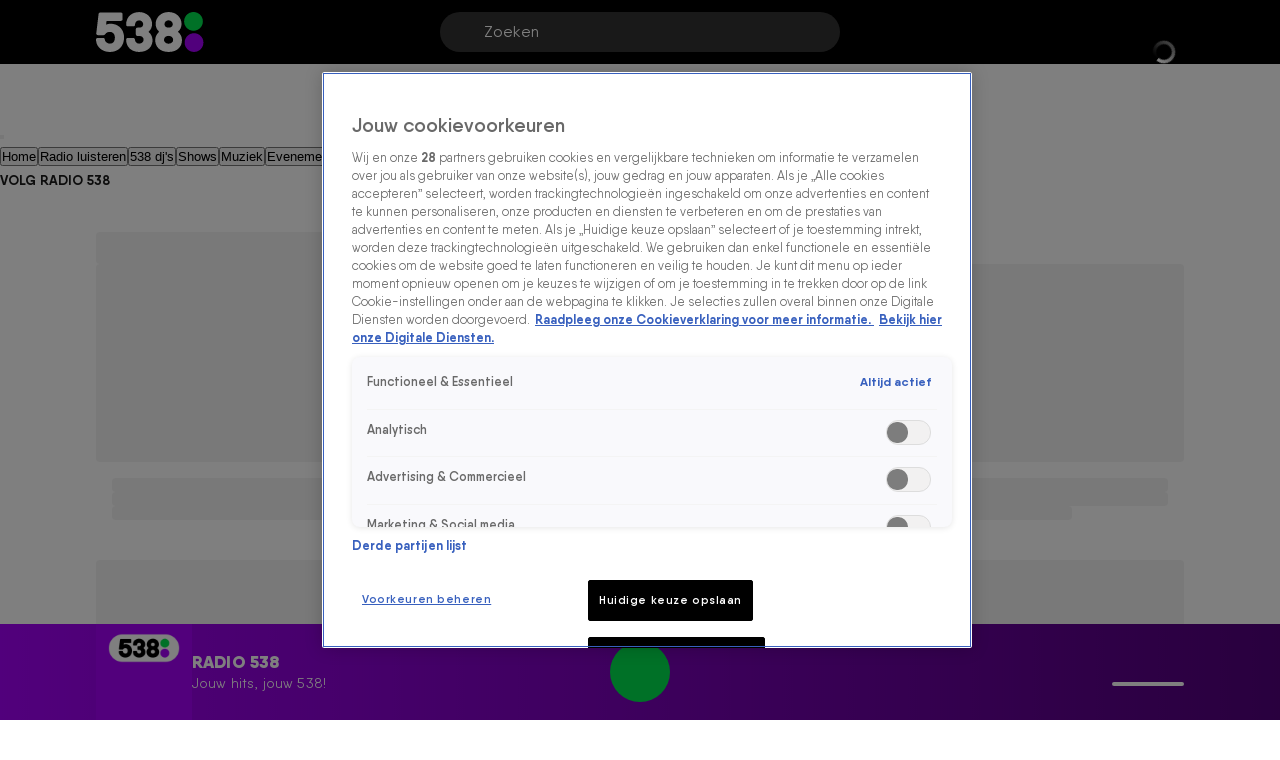

--- FILE ---
content_type: text/html; charset=utf-8
request_url: https://www.538.nl/shows/de-538-middag-met-frank
body_size: 56710
content:
<!DOCTYPE html><html lang="nl"><head><meta charSet="utf-8"/><title>Radio 538</title><meta name="viewport" content="initial-scale=1, width=device-width"/><meta property="fb:appid" content="354799163951"/><meta property="og:locale" content="nl_NL"/><meta property="og:site_name" content="Radio 538"/><meta property="og:logo" content="/icons/radio538/apple-icon-144x144.png"/><meta property="og:title" content="De 538 Middagshow met Frank en Airen"/><meta property="og:description" content="Elke werkdag 16:00 tot 19:00"/><meta property="og:image" content="https://cldnr.prod.webx.talpa.digital/talpa-network/image/fetch/w_1200,h_630,c_fill,b_rgb:A400F9,q_auto,f_webp/https://images.ctfassets.net/3p0bn61n86ty/2g79kTTQnTFehmbOsRqTwS/6bae6a19f6271a1b3a4f27f998139dc8/radio538_538_middagshow_3x2_2400x1600.png"/><meta name="next-head-count" content="10"/><meta name="emotion-insertion-point" content=""/><style data-emotion="mui-global o6gwfi">html{-webkit-font-smoothing:antialiased;-moz-osx-font-smoothing:grayscale;box-sizing:border-box;-webkit-text-size-adjust:100%;}*,*::before,*::after{box-sizing:inherit;}strong,b{font-weight:700;}body{margin:0;color:rgba(0, 0, 0, 0.87);font-family:"Roboto","Helvetica","Arial",sans-serif;font-weight:400;font-size:1rem;line-height:1.5;letter-spacing:0.00938em;background-color:#fff;}@media print{body{background-color:#fff;}}body::backdrop{background-color:#fff;}</style><style data-emotion="mui-global f2igi2">body .e1nkqowg0{background-color:var(--neutral-0-color);color:var(--neutral-90-color);border-top:1px solid var(--neutral-20-color);}body .e1nkqowg0 .e9x900k0{border-color:var(--neutral-20-color);}body .e1nkqowg0 .e9x900k0 .e9x900k5{background-color:var(--neutral-10-color);}body .e1nkqowg0 .e9x900k0 .e9x900k2{color:var(--neutral-90-color);}body .e1nkqowg0 .e9x900k0 .e9x900k3{color:var(--neutral-60-color);}body .e1nkqowg0 .e1nkqowg6{color:var(--neutral-60-color);}body .e1nkqowg0 .e1nkqowg6:hover{color:var(--neutral-90-color);}body .e1nkqowg0 .e1nkqowg5{color:var(--neutral-90-color);}body .e1nkqowg0 .e1nkqowg7{color:var(--neutral-40-color);padding-bottom:64px;}@media (min-width:900px){body .e1nkqowg0 .e1nkqowg7{padding-bottom:96px;}}body .e9x900k0 .e1rpkqt40{background-color:var(--button-secondary-background-color, var(--secondary-100-color));}body .e9x900k0 .e1rpkqt40:hover{background-color:var(--button-hover-secondary-background-color, var(--secondary-120-color));}body .e9x900k0 .e9x900k8 a{color:var(--secondary-100-color);}body .egyxeis0 .egyxeis5 .egyxeis14{width:400px;height:400px;top:0;left:-50px;background:radial-gradient(circle , rgba(246, 230, 254, 1) 0%, rgba(246, 230, 254, 0) 70%, transparent 100%);}body .egyxeis0 .egyxeis5 .egyxeis8{color:var(--neutral-100-color);text-transform:uppercase;}body .egyxeis0 .eguaelt5,body .egyxeis0 .eguaelt4{color:var(--neutral-100-color);}body .e18ejn3p0 .e1waq0rg4 .e1waq0rg6{text-transform:uppercase;}body .e18ejn3p0 .e1waq0rg4 .e1waq0rg1{background-color:var(--neutral-80-color);}body .e18ejn3p0 .e1waq0rg4 .e1waq0rg2:hover{background-color:var(--neutral-70-color);}body .eaiydse6{color:var(--neutral-100-color);text-transform:uppercase;left:120px;}@media (min-width:900px){body .eaiydse6{left:133px;}}body .eaiydse15{text-transform:uppercase;}body .e1usss5910[data-label='Doe mee!'],body .e1213qaz6[data-label='Doe mee!'],body .e1usss5910[data-label='Binnenkort'],body .e1213qaz6[data-label='Binnenkort']{color:var(--neutral-100-color);background-color:var(--secondary-100-color);}@media (min-width:600px){body .e1usss5910{text-transform:uppercase;}}body .e1cx0buw0 .e1cx0buw8{text-transform:var(--button-text-transform, none);}.e4nswef0 .e4nswef1 .e4nswef12{font:var(--font-header-7);color:var(--neutral-100-color);text-transform:uppercase;}@media (min-width:900px){.e4nswef0 .e4nswef1 .e4nswef12{padding:4px 10px;}}@media (max-width:899.95px){.e4nswef0 .e4nswef1 .e4nswef13{gap:8px;}}.e4nswef0 .e4nswef1 .e4nswef13 .e4nswef14{gap:4px;}.e4nswef0 .e4nswef1 .e4nswef13 .e4nswef14 .e4nswef15{font:var(--font-header-3);color:var(--neutral-100-color);border-radius:100px;background-color:var(--neutral-0-color);text-transform:uppercase;padding:3px 16px;}@media (min-width:900px){.e4nswef0 .e4nswef1 .e4nswef13 .e4nswef14 .e4nswef15{padding:4px 20px;}}.e4nswef0 .e4nswef1 .e4nswef13 .e4nswef14 .e4nswef16{background:var(--neutral-100-color);border-radius:100px;text-transform:uppercase;padding:6px 16px;}@media (min-width:900px){.e4nswef0 .e4nswef1 .e4nswef13 .e4nswef14 .e4nswef16{font:var(--font-header-4);padding:8px 20px;}}.e4nswef0 .e4nswef1 .e4nswef11 .e4nswef17 .e4nswef18{border-radius:8px;}.e4nswef0 .e4nswef1 .e4nswef11 .e4nswef17 .e4nswef18 .e13zj7oy5{text-transform:uppercase;}.e4nswef0 .e4nswef1 .e4nswef11 .e4nswef17 .e4nswef18 .e4nswef20{font:var(--font-body-small-strong);}.e4nswef0 .e4nswef2 .e4nswef4 .e4nswef8{width:150%;height:100%;background:radial-gradient(circle , rgba(246, 230, 254, 1) 0%, rgba(246, 230, 254, 0) 70%, transparent 100%);}h1,h2,h3,h4,h5,h6{text-transform:uppercase;}</style><style data-emotion="mui-global 1ae8aj3">body{padding-top:112px;}body h1,body h2,body h3,body h4,body h5,body h6,body h7{color:var(--header-text-color, var(--neutral-90-color));}body p{color:var(--text-color, var(--neutral-80-color));}body .e1wo3dx60,body .efj3nqb0,body .e1nkqowg0,body .e6ujf8n0{margin-top:0;-webkit-transition:margin-top 300ms ease-out,-webkit-transform 300ms ease-in-out;transition:margin-top 300ms ease-out,transform 300ms ease-in-out;}body .e10zolmx0 .e98sewf0{margin-top:0;-webkit-transition:margin-top 540ms ease-out;transition:margin-top 540ms ease-out;}body .e1x7bfh70{margin-top:64px;-webkit-transition:margin-top 300ms ease-out;transition:margin-top 300ms ease-out;}@media (min-width:900px){body .e1x7bfh70{margin-top:72px;}}body.hamburger-menu-open .e1wo3dx60,body.hamburger-menu-open .efj3nqb0,body.hamburger-menu-open .e1nkqowg0,body.hamburger-menu-open .e6ujf8n0{-webkit-transform:translateX(320px);-moz-transform:translateX(320px);-ms-transform:translateX(320px);transform:translateX(320px);}@media (min-width:900px){body.hamburger-menu-open .e1wo3dx60,body.hamburger-menu-open .efj3nqb0,body.hamburger-menu-open .e1nkqowg0,body.hamburger-menu-open .e6ujf8n0{-webkit-transform:translateX(400px);-moz-transform:translateX(400px);-ms-transform:translateX(400px);transform:translateX(400px);}}body.ticker-banner-open .e1wo3dx60,body.ticker-banner-open .e1nkqowg0,body.ticker-banner-open .efj3nqb0{margin-top:40px;}@media (min-width:900px){body.ticker-banner-open .e1wo3dx60,body.ticker-banner-open .e1nkqowg0,body.ticker-banner-open .efj3nqb0{margin-top:48px;}}body.ticker-banner-open .e10zolmx0 .e98sewf0{margin-top:72px;-webkit-transition:margin-top 160ms ease-out;transition:margin-top 160ms ease-out;}@media (min-width:900px){body.ticker-banner-open .e10zolmx0 .e98sewf0{margin-top:88px;}}body.ticker-banner-open .e1x7bfh70{margin-top:112px;-webkit-transition:margin-top 300ms ease-out;transition:margin-top 300ms ease-out;}body.ticker-banner-open .e1x7bfh72{margin-top:96px;width:100vw;max-width:100vw;margin-left:calc(50% - 50vw);}@media (min-width:900px){body.ticker-banner-open .e1x7bfh72{margin-top:112px;}}@media (max-width:599.95px){body.ticker-banner-open .jwplayer.custom-floating:not(.jw-flag-pip){top:96px;}}body.hamburger-menu-open.ticker-banner-open .e1wo3dx60,body.hamburger-menu-open.ticker-banner-open .efj3nqb0,body.hamburger-menu-open.ticker-banner-open .e1nkqowg0,body.hamburger-menu-open.ticker-banner-open .e6ujf8n0{-webkit-transform:translateX(320px);-moz-transform:translateX(320px);-ms-transform:translateX(320px);transform:translateX(320px);}@media (min-width:900px){body.hamburger-menu-open.ticker-banner-open .e1wo3dx60,body.hamburger-menu-open.ticker-banner-open .efj3nqb0,body.hamburger-menu-open.ticker-banner-open .e1nkqowg0,body.hamburger-menu-open.ticker-banner-open .e6ujf8n0{-webkit-transform:translateX(400px);-moz-transform:translateX(400px);-ms-transform:translateX(400px);transform:translateX(400px);}}@media (min-width:900px){body{padding-top:120px;}}</style><style data-emotion="mui-global animation-c7515d">@-webkit-keyframes animation-c7515d{0%{opacity:1;}50%{opacity:0.4;}100%{opacity:1;}}@keyframes animation-c7515d{0%{opacity:1;}50%{opacity:0.4;}100%{opacity:1;}}</style><style data-emotion="mui 94ivzg 1clkcyk 1gpvmsw 19jg2k5 qs6qkg 10ealgd 10gaw0e 8myucb 1c91fnx 1axrys3 18swmt8 13byib1 msvg9s-MuiSkeleton-root 1tu9iye 4koht8 1heqr99 1mt84wz-MuiSkeleton-root 12qx6lx djakkf h7v5mi-MuiSkeleton-root 19vji7c-MuiSkeleton-root kgbt56-MuiSkeleton-root zbx7gn 1usnenb-MuiSkeleton-root 178pnty 1y7fcwr-MuiSkeleton-root yqpcpj 79elbk 1udbjbh 1b5g9sd 1ucumh7 1eli024 wb6w48 1por3z8-MuiSkeleton-root 1lhkeza lfz05a-MuiSkeleton-root yspln1 ah3374 10jx30w gsxpuh y62sua 14qw3c2 1dtzcoe bu74y6 cno2vu cdew8c tg3fwn 1u15awt 173mato 1i4zqbr a1zily vhdo9 isz3l jgv9ii 1uc1jnn ope24s zqoojb h7l4p3 1qmpghc 1n2mv2k o04ucd 1f3c7lc 5u9vj1 ixxelk 1dat3be 1fkj60 kkwxj4 l00jdw 1agv9vm 1o3pd8c bd4rwu xr9hzu v04ksn ommdii mxp5vi wwjdvd 1s6wv6l p3ekte 14ktbsh 1bozbr0 s7ee6i bb6j1y 1l4w6pd xr8691">.mui-94ivzg{position:fixed;top:0;-webkit-transition:-webkit-transform 300ms ease-in-out;transition:transform 300ms ease-in-out;width:100%;z-index:1099;}.mui-1clkcyk{z-index:1100;position:absolute;top:0;width:100%;height:56px;background-color:var(--header-color);padding:0px 16px;}@media (min-width:900px){.mui-1clkcyk{height:64px;padding:0;}}.mui-1gpvmsw{display:-webkit-box;display:-webkit-flex;display:-ms-flexbox;display:flex;-webkit-align-items:center;-webkit-box-align:center;-ms-flex-align:center;align-items:center;-webkit-box-pack:justify;-webkit-justify-content:space-between;justify-content:space-between;position:relative;height:100%;max-width:1440px;margin:0 auto;}@media (min-width:900px){.mui-1gpvmsw{padding:0px 32px;}}@media (min-width:1200px){.mui-1gpvmsw{-webkit-box-pack:start;-ms-flex-pack:start;-webkit-justify-content:flex-start;justify-content:flex-start;padding:0px 96px;gap:24px;}}.mui-19jg2k5{display:-webkit-box;display:-webkit-flex;display:-ms-flexbox;display:flex;}@media (max-width:1199.95px){.mui-19jg2k5{position:absolute;left:50%;-webkit-transform:translateX(-50%);-moz-transform:translateX(-50%);-ms-transform:translateX(-50%);transform:translateX(-50%);}}.mui-qs6qkg{display:none;}@media (min-width:1200px){.mui-qs6qkg{cursor:text;display:-webkit-box;display:-webkit-flex;display:-ms-flexbox;display:flex;-webkit-align-items:center;-webkit-box-align:center;-ms-flex-align:center;align-items:center;position:absolute;left:calc(50% - 200px);width:400px;height:40px;border-radius:100px;padding:8px 44px;background-color:rgba(255,255,255, 0.2);color:var(--neutral-0-color);font:var(--font-body-medium);outline:none;}.mui-qs6qkg:empty:before{content:attr(placeholder);}}.mui-10ealgd{padding-left:12px;}@media (min-width:1200px){.mui-10ealgd{position:absolute;right:96px;}}.mui-10ealgd .e1waq0rg4 .e1waq0rg0{height:32px;width:32px;font:var(--font-button-medium);background-color:transparent;color:var(--neutral-0-color);border-radius:var(--button-border-radius, 26px);}@media (min-width:900px){.mui-10ealgd .e1waq0rg4 .e1waq0rg0{width:-webkit-fit-content;width:-moz-fit-content;width:fit-content;height:40px;padding:0px 12px;}}.mui-10ealgd .e1waq0rg4 .e1waq0rg1{background-color:var(--neutral-90-color);padding:20px 4px;}.mui-10ealgd .e1waq0rg4 .e1waq0rg2{color:var(--neutral-0-color);font-weight:400;}.mui-10ealgd .e1waq0rg4 .e1waq0rg2:hover{background-color:var(--neutral-80-color);}.mui-10ealgd .e1waq0rg4 .e1waq0rg6 svg{color:var(--neutral-0-color);position:relative;-webkit-transform:none;-moz-transform:none;-ms-transform:none;transform:none;top:0;left:0;right:0;height:20px;width:20px;}.mui-10ealgd .e1rpkqt40{height:40px;border-color:var(--neutral-0-color);color:var(--neutral-0-color);}.mui-10ealgd .e1rpkqt40:hover{background-color:transparent;border-color:var(--neutral-0-color);}@media (max-width:899.95px){.mui-10ealgd .e1rpkqt40{border:none;padding:0;width:32px;}.mui-10ealgd .e1rpkqt40:hover{border:none;}}.mui-10ealgd .e1rpkqt40 .e1atbmsg0{color:var(--neutral-0-color);font:var(--font-button-medium);}.mui-10gaw0e{height:40px;max-width:32px;}.mui-10gaw0e svg{height:40px;width:40px;}.mui-10gaw0e div{height:40px;}@media (min-width:900px){.mui-10gaw0e{max-width:-webkit-fit-content;max-width:-moz-fit-content;max-width:fit-content;display:-webkit-box;display:-webkit-flex;display:-ms-flexbox;display:flex;-webkit-align-items:center;-webkit-box-align:center;-ms-flex-align:center;align-items:center;-webkit-box-pack:center;-ms-flex-pack:center;-webkit-justify-content:center;justify-content:center;}}.mui-8myucb{position:relative;-webkit-transition:-webkit-transform 300ms ease-in-out;transition:transform 300ms ease-in-out;overflow-x:hidden;}@media (min-width:1200px){.mui-8myucb{min-height:calc(100vh - 740px - 120px);}}.mui-1c91fnx{margin:0 auto;width:100%;display:block;box-sizing:border-box;max-width:1440px;padding-left:16px;padding-right:16px;}.mui-1c91fnx>.e10pjysh0{margin-top:32px;margin-bottom:32px;}@media (min-width:900px){.mui-1c91fnx{padding-left:80px;padding-right:80px;}.mui-1c91fnx>.e10pjysh0{margin-top:40px;margin-bottom:40px;}}@media (min-width:1200px){.mui-1c91fnx{padding-left:96px;padding-right:96px;}}@media (max-width:599.95px){.mui-1axrys3 .e17idde04>.e1usss590:nth-of-type(1){display:-webkit-box;display:-webkit-unset;display:-ms-unsetbox;display:unset;position:relative;}.mui-1axrys3 .e17idde04>.e1usss590:nth-of-type(1) .e1usss591{display:-webkit-box;display:-webkit-unset;display:-ms-unsetbox;display:unset;width:100%;min-width:unset;height:unset;position:relative;}.mui-1axrys3 .e17idde04>.e1usss590:nth-of-type(1) .e1usss591 .e1usss593{right:16px;bottom:16px;height:40px;width:40px;}.mui-1axrys3 .e17idde04>.e1usss590:nth-of-type(1) .e1usss591 .e1usss593 div>svg{height:20px;width:20px;}.mui-1axrys3 .e17idde04>.e1usss590:nth-of-type(1) .e1usss591 .e1os7fn70 img{border-radius:6px;}.mui-1axrys3 .e17idde04>.e1usss590:nth-of-type(1) .e1usss591 .e1usss5910{top:2px;border-radius:4px 2px 2px;}@media (min-width:600px){.mui-1axrys3 .e17idde04>.e1usss590:nth-of-type(1) .e1usss591 .e1usss5910{top:unset;}}.mui-1axrys3 .e17idde04>.e1usss590:nth-of-type(1) .e1usss591:has(> .e1usss593)+.e1usss595 h6{padding-right:56px;}.mui-1axrys3 .e17idde04>.e1usss590:nth-of-type(1) .e1usss595{position:absolute;bottom:0;width:100%;padding:16px;}.mui-1axrys3 .e17idde04>.e1usss590:nth-of-type(1) .e1usss595 h6{width:100%;font:var(--font-header-4);color:var(--neutral-0-color);}}.mui-18swmt8{margin:32px 0px;display:-webkit-box;display:-webkit-flex;display:-ms-flexbox;display:flex;-webkit-flex-direction:column;-ms-flex-direction:column;flex-direction:column;-webkit-box-pack:center;-ms-flex-pack:center;-webkit-justify-content:center;justify-content:center;-webkit-align-items:center;-webkit-box-align:center;-ms-flex-align:center;align-items:center;gap:16px;}.mui-18swmt8 .e1rpkqt40{margin-top:8px;}@media (min-width:600px){.mui-18swmt8{margin:32px 0px;}}@media (min-width:900px){.mui-18swmt8{margin:40px 0px;}}.mui-13byib1{display:-webkit-box;display:-webkit-flex;display:-ms-flexbox;display:flex;width:100%;-webkit-box-pack:justify;-webkit-justify-content:space-between;justify-content:space-between;-webkit-align-items:end;-webkit-box-align:end;-ms-flex-align:end;align-items:end;}.mui-msvg9s-MuiSkeleton-root{display:block;background-color:rgba(0, 0, 0, 0.11);height:1.2em;border-radius:4px;height:auto;-webkit-animation:animation-c7515d 2s ease-in-out 0.5s infinite;animation:animation-c7515d 2s ease-in-out 0.5s infinite;background-color:var(--neutral-10-color);}.mui-msvg9s-MuiSkeleton-root>*{visibility:hidden;}@media (min-width:0px){.mui-msvg9s-MuiSkeleton-root{width:180px;height:24px;}}@media (min-width:600px){.mui-msvg9s-MuiSkeleton-root{width:180px;height:24px;}}@media (min-width:900px){.mui-msvg9s-MuiSkeleton-root{width:240px;height:32px;}}.mui-1tu9iye{height:12px;}@media (min-width:900px){.mui-1tu9iye{height:14px;}}.mui-4koht8{display:-webkit-box;display:-webkit-flex;display:-ms-flexbox;display:flex;-webkit-flex-direction:column;-ms-flex-direction:column;flex-direction:column;gap:16px;-webkit-align-self:flex-start;-ms-flex-item-align:flex-start;align-self:flex-start;width:100%;}@media (min-width:600px){.mui-4koht8{display:grid;gap:24px 16px;grid-template-columns:repeat(var(--article-grid-columns-md), minmax(0, 1fr));-webkit-align-items:stretch;-webkit-box-align:stretch;-ms-flex-align:stretch;align-items:stretch;}}@media (min-width:900px){.mui-4koht8{grid-template-columns:repeat(var(--article-grid-columns-lg), minmax(0, 1fr));}}@media (min-width:1200px){.mui-4koht8{grid-template-columns:repeat(var(--article-grid-columns-xl), minmax(0, 1fr));}}.mui-1heqr99{display:-webkit-box;display:-webkit-flex;display:-ms-flexbox;display:flex;}@media (min-width:600px){.mui-1heqr99{-webkit-flex-direction:column;-ms-flex-direction:column;flex-direction:column;-webkit-box-pack:center;-ms-flex-pack:center;-webkit-justify-content:center;justify-content:center;}}.mui-1mt84wz-MuiSkeleton-root{display:block;background-color:rgba(0, 0, 0, 0.11);height:1.2em;border-radius:4px;max-width:-webkit-fit-content;max-width:-moz-fit-content;max-width:fit-content;height:auto;-webkit-animation:animation-c7515d 2s ease-in-out 0.5s infinite;animation:animation-c7515d 2s ease-in-out 0.5s infinite;width:115px;max-width:none;background-color:var(--neutral-10-color);height:76px;}.mui-1mt84wz-MuiSkeleton-root>*{visibility:hidden;}@media (min-width:600px){.mui-1mt84wz-MuiSkeleton-root{width:100%;height:100%;}}.mui-12qx6lx{width:100%;position:relative;background-color:var(--skeleton-color);padding-bottom:56.25%;height:0;}.mui-12qx6lx img{object-fit:cover;}.mui-djakkf{padding:8px 0px 0px 12px;gap:8px;display:-webkit-box;display:-webkit-flex;display:-ms-flexbox;display:flex;-webkit-box-flex:1;-webkit-flex-grow:1;-ms-flex-positive:1;flex-grow:1;-webkit-flex-direction:column;-ms-flex-direction:column;flex-direction:column;}@media (min-width:900px){.mui-djakkf{width:auto;-webkit-align-items:flex-start;-webkit-box-align:flex-start;-ms-flex-align:flex-start;align-items:flex-start;padding:16px;}}.mui-h7v5mi-MuiSkeleton-root{display:block;background-color:rgba(0, 0, 0, 0.11);height:1.2em;border-radius:4px;height:auto;-webkit-animation:animation-c7515d 2s ease-in-out 0.5s infinite;animation:animation-c7515d 2s ease-in-out 0.5s infinite;background-color:var(--neutral-10-color);width:100%;}.mui-h7v5mi-MuiSkeleton-root>*{visibility:hidden;}.mui-19vji7c-MuiSkeleton-root{display:block;background-color:rgba(0, 0, 0, 0.11);height:1.2em;border-radius:4px;height:auto;-webkit-animation:animation-c7515d 2s ease-in-out 0.5s infinite;animation:animation-c7515d 2s ease-in-out 0.5s infinite;background-color:var(--neutral-10-color);width:70%;}.mui-19vji7c-MuiSkeleton-root>*{visibility:hidden;}.mui-kgbt56-MuiSkeleton-root{display:block;background-color:rgba(0, 0, 0, 0.11);height:1.2em;border-radius:4px;max-width:-webkit-fit-content;max-width:-moz-fit-content;max-width:fit-content;height:auto;-webkit-animation:animation-c7515d 2s ease-in-out 0.5s infinite;animation:animation-c7515d 2s ease-in-out 0.5s infinite;background-color:var(--neutral-10-color);border-radius:var(--button-border-radius, 26px);width:100%;max-width:none;max-height:52px;}.mui-kgbt56-MuiSkeleton-root>*{visibility:hidden;}@media (min-width:600px){.mui-kgbt56-MuiSkeleton-root{width:auto;}}.mui-zbx7gn{display:-webkit-box;display:-webkit-flex;display:-ms-flexbox;display:flex;-webkit-flex-direction:column;-ms-flex-direction:column;flex-direction:column;gap:16px;margin:32px 0px;}@media (min-width:900px){.mui-zbx7gn{gap:24px;margin:40px 0px;}}.mui-1usnenb-MuiSkeleton-root{display:block;background-color:rgba(0, 0, 0, 0.11);height:1.2em;border-radius:4px;height:auto;-webkit-animation:animation-c7515d 2s ease-in-out 0.5s infinite;animation:animation-c7515d 2s ease-in-out 0.5s infinite;background-color:var(--neutral-10-color);}.mui-1usnenb-MuiSkeleton-root>*{visibility:hidden;}@media (min-width:0px){.mui-1usnenb-MuiSkeleton-root{width:180px;height:24px;}}@media (min-width:600px){.mui-1usnenb-MuiSkeleton-root{width:240px;height:32px;}}@media (min-width:900px){.mui-1usnenb-MuiSkeleton-root{width:240px;height:32px;}}.mui-178pnty{display:grid;position:relative;grid-template-columns:repeat(12, 1fr);gap:16px;}.mui-178pnty>div:first-of-type{grid-column:span 12;}@media (min-width:1200px){.mui-178pnty>div:first-of-type{grid-column:span 8;}}.mui-1y7fcwr-MuiSkeleton-root{display:block;background-color:rgba(0, 0, 0, 0.11);height:1.2em;border-radius:4px;max-width:-webkit-fit-content;max-width:-moz-fit-content;max-width:fit-content;height:auto;-webkit-animation:animation-c7515d 2s ease-in-out 0.5s infinite;animation:animation-c7515d 2s ease-in-out 0.5s infinite;width:100%;max-width:none;}.mui-1y7fcwr-MuiSkeleton-root>*{visibility:hidden;}.mui-yqpcpj{grid-column:span 12;}@media (min-width:1200px){.mui-yqpcpj{position:relative;border-radius:8px;border:2px solid var(--neutral-10-color);grid-column:span 4;overflow-y:auto;}.mui-yqpcpj .eguaelt0{position:absolute;width:calc(100% - 16px);margin-bottom:8px;}.mui-yqpcpj .eguaelt1{padding:14px 0px 14px 14px;-webkit-mask:none;mask:none;-webkit-flex-direction:column;-ms-flex-direction:column;flex-direction:column;margin:0;}.mui-yqpcpj .eguaelt2{width:100%!important;}.mui-yqpcpj .ef9fxjh0{margin-bottom:0;display:-webkit-box;display:-webkit-flex;display:-ms-flexbox;display:flex;}.mui-yqpcpj::-webkit-scrollbar{width:7px;}.mui-yqpcpj::-webkit-scrollbar-thumb{background:var(--neutral-50-color);border-radius:8px;}}.mui-79elbk{position:relative;}.mui-1udbjbh{display:none;border:none;z-index:4;border-radius:26px;top:50%;-webkit-transform:translateY(-50%);-moz-transform:translateY(-50%);-ms-transform:translateY(-50%);transform:translateY(-50%);position:absolute;cursor:pointer;background-color:var(--neutral-0-color);color:var(--primary-100-color);-webkit-box-pack:center;-ms-flex-pack:center;-webkit-justify-content:center;justify-content:center;-webkit-align-items:center;-webkit-box-align:center;-ms-flex-align:center;align-items:center;width:52px;height:52px;left:-26px;}.mui-1udbjbh div{display:-webkit-box;display:-webkit-flex;display:-ms-flexbox;display:flex;-webkit-box-pack:center;-ms-flex-pack:center;-webkit-justify-content:center;justify-content:center;-webkit-align-items:center;-webkit-box-align:center;-ms-flex-align:center;align-items:center;width:52px;height:52px;}.mui-1udbjbh svg{width:24px;height:24px;}@media (min-width:900px){.mui-1udbjbh:not(.hidden){display:-webkit-box;display:-webkit-flex;display:-ms-flexbox;display:flex;}}.mui-1udbjbh:hover{background-color:var(--primary-50-color);color:var(--neutral-0-color);}.mui-1udbjbh:active{background-color:var(--primary-120-color);color:var(--neutral-0-color);}.mui-1b5g9sd{display:none;border:none;z-index:4;border-radius:26px;top:50%;-webkit-transform:translateY(-50%);-moz-transform:translateY(-50%);-ms-transform:translateY(-50%);transform:translateY(-50%);position:absolute;cursor:pointer;background-color:var(--neutral-0-color);color:var(--primary-100-color);-webkit-box-pack:center;-ms-flex-pack:center;-webkit-justify-content:center;justify-content:center;-webkit-align-items:center;-webkit-box-align:center;-ms-flex-align:center;align-items:center;width:52px;height:52px;right:-26px;}.mui-1b5g9sd div{display:-webkit-box;display:-webkit-flex;display:-ms-flexbox;display:flex;-webkit-box-pack:center;-ms-flex-pack:center;-webkit-justify-content:center;justify-content:center;-webkit-align-items:center;-webkit-box-align:center;-ms-flex-align:center;align-items:center;width:52px;height:52px;}.mui-1b5g9sd svg{width:24px;height:24px;}@media (min-width:900px){.mui-1b5g9sd:not(.hidden){display:-webkit-box;display:-webkit-flex;display:-ms-flexbox;display:flex;}}.mui-1b5g9sd:hover{background-color:var(--primary-50-color);color:var(--neutral-0-color);}.mui-1b5g9sd:active{background-color:var(--primary-120-color);color:var(--neutral-0-color);}.mui-1ucumh7{display:-webkit-box;display:-webkit-flex;display:-ms-flexbox;display:flex;padding:16px 16px;margin:-16px -16px;scroll-snap-type:x mandatory;scroll-behavior:smooth;scroll-padding-left:16px;overflow-x:auto;gap:8px;-webkit-overflow-scrolling:touch;}.mui-1ucumh7::-webkit-scrollbar{display:none;}@media (min-width:900px){.mui-1ucumh7{padding:16px 80px;scroll-padding-left:80px;margin:-16px -80px;gap:16px;--peek:40px;-webkit-mask-image:linear-gradient(to right, transparent 0, black var(--peek), black calc(100% - var(--peek)), transparent 100%);mask-image:linear-gradient(to right, transparent 0, black var(--peek), black calc(100% - var(--peek)), transparent 100%);-webkit-mask-repeat:no-repeat;mask-repeat:no-repeat;}}.mui-1ucumh7 .eguaelt2:not([data-is-divider="true"]){width:calc(100% / 1.5 - 8px * 0.3333333333333333);}@media (min-width:600px){.mui-1ucumh7 .eguaelt2:not([data-is-divider="true"]){width:calc(100% / 2 - 8px * 0.5);}}@media (min-width:900px){.mui-1ucumh7 .eguaelt2:not([data-is-divider="true"]){width:calc(100% / 3 - 16px * 0.6666666666666666);}}@media (min-width:1440px){.mui-1ucumh7 .eguaelt2:not([data-is-divider="true"]){width:calc(100% / 4 - 16px * 0.75);}}.mui-1eli024{-webkit-flex-shrink:0;-ms-flex-negative:0;flex-shrink:0;scroll-snap-align:start;}.mui-1eli024[data-is-divider="true"]{scroll-snap-align:none;}.mui-wb6w48{display:-webkit-box;display:-webkit-flex;display:-ms-flexbox;display:flex;-webkit-flex-direction:column;-ms-flex-direction:column;flex-direction:column;-webkit-flex:0 0 40%;-ms-flex:0 0 40%;flex:0 0 40%;margin:4px;}@media (min-width:900px){.mui-wb6w48{-webkit-flex:0 0 35%;-ms-flex:0 0 35%;flex:0 0 35%;}}@media (min-width:1200px){.mui-wb6w48{-webkit-flex-direction:row;-ms-flex-direction:row;flex-direction:row;}}.mui-1por3z8-MuiSkeleton-root{display:block;background-color:rgba(0, 0, 0, 0.11);height:1.2em;border-radius:4px;max-width:-webkit-fit-content;max-width:-moz-fit-content;max-width:fit-content;height:auto;-webkit-animation:animation-c7515d 2s ease-in-out 0.5s infinite;animation:animation-c7515d 2s ease-in-out 0.5s infinite;max-width:none;padding:2px;}.mui-1por3z8-MuiSkeleton-root>*{visibility:hidden;}@media (min-width:1200px){.mui-1por3z8-MuiSkeleton-root{width:102px;}}.mui-1lhkeza{display:-webkit-box;display:-webkit-flex;display:-ms-flexbox;display:flex;-webkit-flex-direction:column;-ms-flex-direction:column;flex-direction:column;-webkit-flex:1;-ms-flex:1;flex:1;gap:8px;padding:12px 0px 4px;}@media (min-width:900px){.mui-1lhkeza{padding:16px 0px 4px;}}@media (min-width:1200px){.mui-1lhkeza{padding:8px 0px 8px 12px;}}.mui-lfz05a-MuiSkeleton-root{display:block;background-color:rgba(0, 0, 0, 0.11);height:1.2em;border-radius:4px;height:auto;-webkit-animation:animation-c7515d 2s ease-in-out 0.5s infinite;animation:animation-c7515d 2s ease-in-out 0.5s infinite;background-color:var(--neutral-10-color);width:55%;}.mui-lfz05a-MuiSkeleton-root>*{visibility:hidden;}.mui-yspln1{margin:32px 0px;}@media (min-width:900px){.mui-yspln1{margin:40px 0px;}}.mui-ah3374{font:var(--font-header-3);margin-bottom:16px;}@media (min-width:900px){.mui-ah3374{margin-bottom:20px;}}.mui-10jx30w{display:grid;grid-template-columns:repeat(2, 1fr);row-gap:16px;-webkit-column-gap:8px;column-gap:8px;}@media (min-width:600px){.mui-10jx30w{gap:16px;grid-template-columns:repeat(3, 1fr);}}@media (min-width:1200px){.mui-10jx30w{grid-template-columns:repeat(4, 1fr);}}.mui-gsxpuh{width:100%;position:relative;background-color:var(--skeleton-color);padding-bottom:100%;height:0;border-style:solid;border-color:var(--tile-border-color, transparent);border-width:var(--tile-border-width, 0);border-radius:var(--tile-border-radius, 6px);}.mui-gsxpuh img{object-fit:cover;}.mui-gsxpuh img{object-fit:cover;-webkit-transition:scale 0.4s ease-in-out;transition:scale 0.4s ease-in-out;}.mui-gsxpuh:hover img{scale:var(--scale-size, 1.1);}.mui-y62sua{z-index:2;border-radius:var(--tile-border-radius, 6px);position:absolute;overflow:hidden;inset:0;}.mui-14qw3c2{object-fit:cover;z-index:-2;}.mui-1dtzcoe{height:100%;display:-webkit-box;display:-webkit-flex;display:-ms-flexbox;display:flex;-webkit-flex-direction:column;-ms-flex-direction:column;flex-direction:column;-webkit-box-pack:end;-ms-flex-pack:end;-webkit-justify-content:flex-end;justify-content:flex-end;gap:0;-webkit-align-items:flex-start;-webkit-box-align:flex-start;-ms-flex-align:flex-start;align-items:flex-start;padding:12px 16px;}@media (min-width:900px){.mui-1dtzcoe{padding:16px 24px;}}.mui-bu74y6{position:absolute;inset:0;z-index:-1;background:var(--fade-black-bottom-top);}.mui-cno2vu{font:var(--font-header-3);color:var(--neutral-0-color);line-height:28px;overflow:hidden;text-overflow:ellipsis;display:-webkit-box;-webkit-box-orient:vertical;-webkit-line-clamp:2;overflow-wrap:break-word;}@media (min-width:900px){.mui-cno2vu{line-height:40px;}}.mui-cdew8c>*:not(.e165jben0){max-width:827px;}.mui-cdew8c>*+*{margin-top:16px;}@media (min-width:900px){.mui-cdew8c>*+*{margin-top:24px;}}.mui-tg3fwn{font:var(--font-header-3);}.mui-1u15awt{-webkit-transform:scale(1);-moz-transform:scale(1);-ms-transform:scale(1);transform:scale(1);}.mui-1u15awt::part(youtube-embed){max-width:827px;}@supports (aspect-ratio: 16 / 9){.mui-1u15awt::part(youtube-embed){aspect-ratio:16/9;width:100%;height:auto;}}.mui-173mato{font:var(--font-body-medium);}.mui-1i4zqbr{color:var(--primary-100-color);}.mui-a1zily{background-color:var(--neutral-90-color);color:var(--neutral-0-color);width:100%;margin-top:80px;padding:40px 0px 48px;-webkit-transition:-webkit-transform 300ms ease-in-out;transition:transform 300ms ease-in-out;}.mui-a1zily div{padding-top:0;}@media (min-width:900px){.mui-a1zily{padding:48px 0px;}}.mui-a1zily .e9x900k0{padding:0px 0px 40px;background-color:transparent;border-bottom:1px solid var(--neutral-70-color);margin-bottom:40px;border-radius:0;}@media (min-width:900px){.mui-a1zily .e9x900k0{padding:0px 0px 40px;}}@media (min-width:1200px){.mui-a1zily .e9x900k0{padding:0px 0px 40px;}}@media (min-width:900px){.mui-a1zily .e9x900k0 .e9x900k1{width:650px;}}@media (min-width:1200px){.mui-a1zily .e9x900k0 .e9x900k1{width:850px;}}.mui-a1zily .e9x900k0 .e9x900k2{color:var(--neutral-0-color);}.mui-a1zily .e9x900k0 .e9x900k3{color:var(--neutral-30-color);}@media (min-width:900px){.mui-a1zily .e9x900k0 .e9x900k4{width:488px;}}@media (min-width:1200px){.mui-a1zily .e9x900k0 .e9x900k4{width:616px;}}.mui-vhdo9{max-width:1440px;margin:0 auto;padding:0px 16px;}@media (min-width:900px){.mui-vhdo9{padding:0px 80px;}}@media (min-width:1200px){.mui-vhdo9{padding:0px 96px;}}.mui-isz3l{display:-webkit-box;display:-webkit-flex;display:-ms-flexbox;display:flex;-webkit-flex-direction:column;-ms-flex-direction:column;flex-direction:column;gap:24px;min-height:341px;padding:32px 16px 24px;background-color:var(--neutral-10-color);border-bottom:none;margin-bottom:0;border-radius:8px;}.mui-isz3l .e9x900k1{width:100%;}@media (min-width:900px){.mui-isz3l .e9x900k1{width:100%;}}@media (min-width:1200px){.mui-isz3l .e9x900k1{width:100%;}}.mui-isz3l .e9x900k2{color:var(--neutral-90-color);}.mui-isz3l .e9x900k3{color:var(--neutral-80-color);}@media (min-width:900px){.mui-isz3l .e9x900k4{width:100%;}}@media (min-width:1200px){.mui-isz3l .e9x900k4{width:100%;}}@media (min-width:900px){.mui-isz3l{-webkit-align-items:center;-webkit-box-align:center;-ms-flex-align:center;align-items:center;gap:40px;min-height:300px;padding:48px 64px 40px;}}@media (min-width:1200px){.mui-isz3l{padding:48px 40px;}}.mui-jgv9ii{display:-webkit-box;display:-webkit-flex;display:-ms-flexbox;display:flex;-webkit-flex-direction:column;-ms-flex-direction:column;flex-direction:column;gap:8px;font-weight:normal;}@media (min-width:900px){.mui-jgv9ii{gap:16px;}}.mui-1uc1jnn{font:var(--font-header-2);}@media (min-width:900px){.mui-1uc1jnn{text-align:center;}}.mui-ope24s{font:var(--font-body-medium);}@media (min-width:900px){.mui-ope24s{text-align:center;}}.mui-zqoojb{display:grid;gap:24px;width:100%;grid-template-rows:3fr;grid-template-columns:1fr;}.mui-zqoojb .e1rpkqt40{width:100%;}.mui-zqoojb .e1rpkqt40:disabled{background-color:var(--primary-100-color);}.mui-zqoojb svg{margin-top:2px;}@media (min-width:900px){.mui-zqoojb{grid-template-rows:auto;grid-template-areas:"input button" "error error";gap:0;}.mui-zqoojb .e9x900k5{border-top-right-radius:0;border-bottom-right-radius:0;grid-area:input;}.mui-zqoojb .e1rpkqt40{border-top-left-radius:0;border-bottom-left-radius:0;width:140px;grid-area:button;}}.mui-h7l4p3{width:100%;padding:14px 24px;border-radius:26px;background:var(--neutral-0-color);outline:none;height:52px;font:var(--font-body-medium);color:var(--neutral-100-color);border:none;}.mui-h7l4p3::-webkit-input-placeholder{color:var(--neutral-40-color);font:var(--font-body-medium);font-weight:normal;opacity:1;}.mui-h7l4p3::-moz-placeholder{color:var(--neutral-40-color);font:var(--font-body-medium);font-weight:normal;opacity:1;}.mui-h7l4p3:-ms-input-placeholder{color:var(--neutral-40-color);font:var(--font-body-medium);font-weight:normal;opacity:1;}.mui-h7l4p3::placeholder{color:var(--neutral-40-color);font:var(--font-body-medium);font-weight:normal;opacity:1;}.mui-1qmpghc{display:-webkit-inline-box;display:-webkit-inline-flex;display:-ms-inline-flexbox;display:inline-flex;cursor:pointer;height:52px;width:auto;max-width:100%;padding:12px 16px;-webkit-box-pack:center;-ms-flex-pack:center;-webkit-justify-content:center;justify-content:center;-webkit-align-items:center;-webkit-box-align:center;-ms-flex-align:center;align-items:center;-webkit-flex-shrink:0;-ms-flex-negative:0;flex-shrink:0;background-color:var(--button-primary-background-color, var(--primary-100-color));border-radius:var(--button-border-radius, 26px);border:none;}@media (hover: hover){.mui-1qmpghc:hover{border:none;background-color:var(--button-hover-primary-background-color, var(--primary-120-color));}.mui-1qmpghc:hover svg,.mui-1qmpghc:hover p{color:var(--button-primary-text-color, var(--neutral-0-color));}}.mui-1qmpghc:active{border:none;background-color:var(--button-pressed-primary-background-color, var(--primary-50-color));}.mui-1qmpghc:active svg,.mui-1qmpghc:active p{color:var(--button-primary-text-color, var(--neutral-0-color));}.mui-1qmpghc:disabled{cursor:not-allowed;border:none;background-color:var(--neutral-10-color);}.mui-1qmpghc:disabled svg,.mui-1qmpghc:disabled p{color:var(--neutral-20-color);}.mui-1qmpghc .e1atbmsg0{padding:0 8px;color:var(--button-primary-text-color, var(--neutral-0-color));font:var(--font-button-large);text-transform:var(--button-text-transform, none);font-style:var(--button-font-style, normal);}.mui-1qmpghc .e1atbmsg0:hover{color:var(--button-primary-text-color, var(--neutral-0-color));}.mui-1qmpghc .e1atbmsg0:active{color:var(--button-primary-text-color, var(--neutral-0-color));}.mui-1n2mv2k{display:-webkit-box;display:-webkit-flex;display:-ms-flexbox;display:flex;-webkit-box-pack:center;-ms-flex-pack:center;-webkit-justify-content:center;justify-content:center;-webkit-align-items:center;-webkit-box-align:center;-ms-flex-align:center;align-items:center;}.mui-o04ucd{font:var(--font-body-extra-small);margin-top:8px;}.mui-o04ucd p{color:var(--neutral-50-color);}.mui-o04ucd a{color:var(--primary-100-color);cursor:pointer;}.mui-o04ucd p+p{margin-top:12px;}@media (min-width:900px){.mui-o04ucd{width:406px;text-align:center;margin-top:-8px;}}.mui-1f3c7lc{display:grid;gap:16px;row-gap:32px;grid-template-columns:1fr;}@media (min-width:900px){.mui-1f3c7lc{grid-template-columns:1fr 1fr;}}@media (min-width:1200px){.mui-1f3c7lc{grid-template-columns:repeat(4, 1fr);}}.mui-5u9vj1{grid-column:1;}@media (min-width:1200px){.mui-5u9vj1{grid-column:auto;grid-row:auto;}}.mui-ixxelk{display:-webkit-box;display:-webkit-flex;display:-ms-flexbox;display:flex;-webkit-flex-direction:column;-ms-flex-direction:column;flex-direction:column;gap:12px;grid-column:1;}.mui-ixxelk >.e1rpkqt40{width:200px;margin-top:8px;}@media (min-width:1200px){.mui-ixxelk >.e1rpkqt40{width:177px;}}.mui-1dat3be{font:var(--font-header-5);color:var(--neutral-0-color);margin-bottom:2px;}.mui-1fkj60{font:var(--font-footer);color:var(--neutral-30-color);}.mui-1fkj60:hover{color:var(--neutral-0-color);}.mui-kkwxj4{grid-column:1;display:-webkit-box;display:-webkit-flex;display:-ms-flexbox;display:flex;-webkit-flex-direction:column;-ms-flex-direction:column;flex-direction:column;row-gap:32px;}@media (min-width:900px){.mui-kkwxj4{grid-column:2;grid-row:1/span 3;}}@media (min-width:1200px){.mui-kkwxj4{grid-column:auto;grid-row:auto;}}.mui-l00jdw{font:var(--font-body-small);margin-top:40px;}@media (min-width:900px){.mui-l00jdw{width:732px;}}@media (min-width:1200px){.mui-l00jdw{width:1040px;}}@media (min-width:1440px){.mui-l00jdw{width:1248px;}}.mui-1agv9vm{position:fixed;z-index:1000;bottom:0;margin:8px;padding:8px;width:calc(100% - 16px);display:-webkit-box;display:-webkit-flex;display:-ms-flexbox;display:flex;height:64px;-webkit-box-pack:justify;-webkit-justify-content:space-between;justify-content:space-between;-webkit-align-items:center;-webkit-box-align:center;-ms-flex-align:center;align-items:center;background:var(--gradient-04);border-radius:12px;-webkit-transition:-webkit-transform 300ms ease-in-out;transition:transform 300ms ease-in-out;-webkit-transform:translateY(0);-moz-transform:translateY(0);-ms-transform:translateY(0);transform:translateY(0);}@media (min-width:600px){.mui-1agv9vm{padding:0px 16px 0px 8px;}}@media (min-width:900px){.mui-1agv9vm{width:100%;margin:0;height:96px;padding:0px 80px;border-radius:0;}}@media (min-width:1200px){.mui-1agv9vm{padding:0;}}.mui-1agv9vm .e13zj7oy0{height:100%;position:relative;width:inherit;}@media (min-width:600px){.mui-1agv9vm .e13zj7oy0{height:96px;width:45%;}}.mui-1agv9vm #video-portal{position:absolute;bottom:72px;width:361px;}@media (min-width:394px) and (max-width:599.95px){.mui-1agv9vm #video-portal{right:0;}}@media (min-width:600px){.mui-1agv9vm #video-portal{right:0;width:393px;}}@media (min-width:900px){.mui-1agv9vm #video-portal{right:80px;bottom:104px;}}@media (min-width:1200px){.mui-1agv9vm #video-portal{right:96px;}}.mui-1agv9vm .jwplayer.jw-flag-live .jw-icon-display{width:52px;height:52px;background:var(--secondary-100-color);}.mui-1agv9vm .jwplayer.jw-flag-live .jw-icon-display svg{-webkit-mask-size:24px!important;mask-size:24px!important;}.mui-1agv9vm .jwplayer.jw-flag-live .jw-icon-display .jw-svg-icon-play,.mui-1agv9vm .jwplayer.jw-flag-live .jw-icon-display .jw-svg-icon-pause,.mui-1agv9vm .jwplayer.jw-flag-live .jw-icon-display .jw-svg-icon-play:hover,.mui-1agv9vm .jwplayer.jw-flag-live .jw-icon-display .jw-svg-icon-pause:hover{background-color:var(--neutral-100-color);}.mui-1agv9vm .jwplayer.jw-flag-live .jw-controls .jw-settings-menu{width:100%;height:100%;max-width:none;max-height:none;bottom:0;right:0;}.mui-1agv9vm .jwplayer.jw-flag-live .jw-settings-open .jw-controlbar{display:none;}.mui-1o3pd8c{max-width:1440px;width:100%;display:-webkit-box;display:-webkit-flex;display:-ms-flexbox;display:flex;-webkit-align-items:center;-webkit-box-align:center;-ms-flex-align:center;align-items:center;-webkit-box-pack:justify;-webkit-justify-content:space-between;justify-content:space-between;}@media (min-width:1200px){.mui-1o3pd8c{margin:0 auto;padding:0px 96px;}}.mui-bd4rwu{display:-webkit-box;display:-webkit-flex;display:-ms-flexbox;display:flex;position:relative;gap:8px;max-width:80%;-webkit-align-items:center;-webkit-box-align:center;-ms-flex-align:center;align-items:center;}@media (min-width:600px){.mui-bd4rwu{gap:16px;max-width:45%;}}@media (min-width:900px){.mui-bd4rwu{gap:16px;}}.mui-xr9hzu{position:relative;min-width:48px;width:48px;height:48px;}@media (min-width:900px){.mui-xr9hzu{min-width:96px;height:96px;}}.mui-v04ksn{object-fit:cover;border-radius:6px;}@media (min-width:900px){.mui-v04ksn{border-radius:0;}}.mui-ommdii{display:-webkit-box;display:-webkit-flex;display:-ms-flexbox;display:flex;-webkit-flex-direction:column;-ms-flex-direction:column;flex-direction:column;-webkit-box-pack:center;-ms-flex-pack:center;-webkit-justify-content:center;justify-content:center;height:48px;}@media (min-width:900px){.mui-ommdii{gap:4px;height:96px;}}.mui-mxp5vi{font:var(--font-header-4);color:var(--neutral-0-color);overflow:hidden;text-overflow:ellipsis;display:-webkit-box;-webkit-box-orient:vertical;-webkit-line-clamp:1;overflow-wrap:break-word;}.mui-wwjdvd{display:-webkit-box;display:-webkit-flex;display:-ms-flexbox;display:flex;gap:8px;-webkit-align-items:baseline;-webkit-box-align:baseline;-ms-flex-align:baseline;align-items:baseline;}.mui-1s6wv6l{font:var(--font-body-small);color:var(--neutral-0-color);overflow:hidden;text-overflow:ellipsis;display:-webkit-box;-webkit-box-orient:vertical;-webkit-line-clamp:1;overflow-wrap:break-word;}@media (min-width:600px){.mui-p3ekte{position:absolute;left:calc(50% - 24px);}}@media (min-width:900px){.mui-p3ekte{left:calc(50% - 30px);}}.mui-14ktbsh{position:relative;display:-webkit-box;display:-webkit-flex;display:-ms-flexbox;display:flex;-webkit-align-items:center;-webkit-box-align:center;-ms-flex-align:center;align-items:center;-webkit-box-pack:center;-ms-flex-pack:center;-webkit-justify-content:center;justify-content:center;}.mui-1bozbr0{display:-webkit-box;display:-webkit-flex;display:-ms-flexbox;display:flex;cursor:pointer;height:52px;width:52px;max-width:100%;padding:12px 16px;-webkit-box-pack:center;-ms-flex-pack:center;-webkit-justify-content:center;justify-content:center;-webkit-align-items:center;-webkit-box-align:center;-ms-flex-align:center;align-items:center;-webkit-flex-shrink:0;-ms-flex-negative:0;flex-shrink:0;background-color:var(--button-secondary-background-color, var(--secondary-100-color));border-radius:26px;border:none;width:48px;height:48px;border-radius:50%;}@media (hover: hover){.mui-1bozbr0:hover{border:none;background-color:var(--button-hover-secondary-background-color, var(--secondary-120-color));}.mui-1bozbr0:hover svg,.mui-1bozbr0:hover p{color:var(--button-secondary-text-color, var(--neutral-0-color));}}.mui-1bozbr0:active{border:none;background-color:var(--button-pressed-secondary-background-color, var(--secondary-50-color));}.mui-1bozbr0:active svg,.mui-1bozbr0:active p{color:var(--button-secondary-text-color, var(--neutral-0-color));}.mui-1bozbr0:disabled{cursor:not-allowed;border:none;background-color:var(--neutral-10-color);}.mui-1bozbr0:disabled svg,.mui-1bozbr0:disabled p{color:var(--neutral-20-color);}.mui-1bozbr0 .e1atbmsg0{padding:0 8px;color:var(--button-secondary-text-color, var(--neutral-0-color));font:var(--font-button-large);text-transform:var(--button-text-transform, none);font-style:var(--button-font-style, normal);}.mui-1bozbr0 .e1atbmsg0:hover{color:var(--button-secondary-text-color, var(--neutral-0-color));}.mui-1bozbr0 .e1atbmsg0:active{color:var(--button-secondary-text-color, var(--neutral-0-color));}@media (min-width:900px){.mui-1bozbr0{width:60px;height:60px;}.mui-1bozbr0 div>svg{width:30px;height:30px;}}.mui-s7ee6i{position:relative;top:12px;display:none;gap:24px;}@media (min-width:600px){.mui-s7ee6i{display:-webkit-box;display:-webkit-flex;display:-ms-flexbox;display:flex;}}.mui-bb6j1y{display:-webkit-box;display:-webkit-flex;display:-ms-flexbox;display:flex;gap:4px;max-height:24px;cursor:pointer;}.mui-bb6j1y .edgz9qm2 .edgz9qm3::-webkit-slider-runnable-track{height:4px;border-radius:2px;-webkit-appearance:none;background:linear-gradient(to right, var(--neutral-0-color) 0% 100%, rgba(242, 242, 242, 0.6) 100% 100%);}.mui-bb6j1y .edgz9qm2 .edgz9qm3::-webkit-slider-thumb{visibility:hidden;height:12px;width:12px;border-radius:50%;border:none;background:var(--neutral-0-color);-webkit-appearance:none;margin-top:-4px;}.mui-bb6j1y .edgz9qm2 .edgz9qm3::-moz-range-track{height:4px;border-radius:2px;background:linear-gradient(to right, var(--neutral-0-color) 0% 100%, rgba(242, 242, 242, 0.6) 100% 100%);}.mui-bb6j1y .edgz9qm2 .edgz9qm3::-moz-range-thumb{visibility:hidden;height:12px;width:12px;border-radius:50%;border:none;background:var(--neutral-0-color);}.mui-bb6j1y:hover .edgz9qm2 .edgz9qm3::-webkit-slider-runnable-track{background:linear-gradient(to right, var(--secondary-100-color) 0% 100%, rgba(242, 242, 242, 0.6) 100% 100%);}.mui-bb6j1y:hover .edgz9qm2 .edgz9qm3::-webkit-slider-thumb{visibility:visible;}.mui-bb6j1y:hover .edgz9qm2 .edgz9qm3::-moz-range-track{background:linear-gradient(to right, var(--secondary-100-color) 0% 100%, rgba(242, 242, 242, 0.6) 100% 100%);}.mui-bb6j1y:hover .edgz9qm2 .edgz9qm3::-moz-range-thumb{visibility:visible;}.mui-1l4w6pd{display:-webkit-box;display:-webkit-flex;display:-ms-flexbox;display:flex;-webkit-box-pack:center;-ms-flex-pack:center;-webkit-justify-content:center;justify-content:center;}.mui-xr8691{-webkit-appearance:none;background:none;width:72px;cursor:pointer;}</style><link rel="preload" as="font" type="font/woff2" href="/fonts/qanelas-soft/QanelasSoft-SemiBold.woff2" crossorigin="anonymous"/><link rel="preload" as="font" type="font/woff2" href="/fonts/qanelas-soft/QanelasSoft-Bold.woff2" crossorigin="anonymous"/><link rel="preload" as="font" type="font/woff2" href="/fonts/qanelas-soft/QanelasSoft-Black.woff2" crossorigin="anonymous"/><link rel="preload" as="font" type="font/woff2" href="/fonts/qanelas-soft/QanelasSoft-Regular.woff2" crossorigin="anonymous"/><style>
                      @font-face{
                        font-family:"QanelasSoft";
                        src:url("/fonts/qanelas-soft/QanelasSoft-RegularItalic.woff2") format("woff2");
                        font-weight:400;
                        font-style:italic;
                        font-display:swap;
                        unicode-range:U+0000-024F;
                      }

                      @font-face{
                        font-family:"QanelasSoft";
                        src:url("/fonts/qanelas-soft/QanelasSoft-SemiBold.woff2") format("woff2");
                        font-weight:600;
                        font-style:normal;
                        font-display:swap;
                        unicode-range:U+0000-024F;
                      }

                      @font-face{
                        font-family:"QanelasSoft";
                        src:url("/fonts/qanelas-soft/QanelasSoft-Bold.woff2") format("woff2");
                        font-weight:700;
                        font-style:normal;
                        font-display:swap;
                        unicode-range:U+0000-024F;
                      }

                      @font-face{
                        font-family:"QanelasSoft";
                        src:url("/fonts/qanelas-soft/QanelasSoft-Black.woff2") format("woff2");
                        font-weight:900;
                        font-style:normal;
                        font-display:swap;
                        unicode-range:U+0000-024F;
                      }

                      @font-face{
                        font-family:"QanelasSoft";
                        src:url("/fonts/qanelas-soft/QanelasSoft-Regular.woff2") format("woff2");
                        font-weight:400;
                        font-style:normal;
                        font-display:swap;
                        unicode-range:U+0000-024F;
                      }</style><link rel="manifest" href="/manifest.json"/><script type="text/javascript">
;window.NREUM||(NREUM={});NREUM.init={distributed_tracing:{enabled:true},privacy:{cookies_enabled:true},ajax:{deny_list:["bam.eu01.nr-data.net", "vod-ww.prd1.talpatvcdn.nl"]}};

;NREUM.loader_config={accountID:"6853747",trustKey:"6724224",agentID:"538734529",licenseKey:"NRJS-058a60d5204997af4d6",applicationID:"538734529"};
;NREUM.info={beacon:"bam.eu01.nr-data.net",errorBeacon:"bam.eu01.nr-data.net",licenseKey:"NRJS-058a60d5204997af4d6",applicationID:"538734529",sa:1};
;/*! For license information please see nr-loader-spa-1.292.0.min.js.LICENSE.txt */
(()=>{var e,t,r={8122:(e,t,r)=>{"use strict";r.d(t,{a:()=>i});var n=r(944);function i(e,t){try{if(!e||"object"!=typeof e)return(0,n.R)(3);if(!t||"object"!=typeof t)return(0,n.R)(4);const r=Object.create(Object.getPrototypeOf(t),Object.getOwnPropertyDescriptors(t)),o=0===Object.keys(r).length?e:r;for(let a in o)if(void 0!==e[a])try{if(null===e[a]){r[a]=null;continue}Array.isArray(e[a])&&Array.isArray(t[a])?r[a]=Array.from(new Set([...e[a],...t[a]])):"object"==typeof e[a]&&"object"==typeof t[a]?r[a]=i(e[a],t[a]):r[a]=e[a]}catch(e){r[a]||(0,n.R)(1,e)}return r}catch(e){(0,n.R)(2,e)}}},2555:(e,t,r)=>{"use strict";r.d(t,{D:()=>s,f:()=>a});var n=r(384),i=r(8122);const o={beacon:n.NT.beacon,errorBeacon:n.NT.errorBeacon,licenseKey:void 0,applicationID:void 0,sa:void 0,queueTime:void 0,applicationTime:void 0,ttGuid:void 0,user:void 0,account:void 0,product:void 0,extra:void 0,jsAttributes:{},userAttributes:void 0,atts:void 0,transactionName:void 0,tNamePlain:void 0};function a(e){try{return!!e.licenseKey&&!!e.errorBeacon&&!!e.applicationID}catch(e){return!1}}const s=e=>(0,i.a)(e,o)},9324:(e,t,r)=>{"use strict";r.d(t,{F3:()=>i,Xs:()=>o,Yq:()=>a,xv:()=>n});const n="1.292.0",i="PROD",o="CDN",a="^2.0.0-alpha.18"},6154:(e,t,r)=>{"use strict";r.d(t,{A4:()=>s,OF:()=>d,RI:()=>i,WN:()=>h,bv:()=>o,gm:()=>a,lR:()=>f,m:()=>u,mw:()=>c,sb:()=>l});var n=r(1863);const i="undefined"!=typeof window&&!!window.document,o="undefined"!=typeof WorkerGlobalScope&&("undefined"!=typeof self&&self instanceof WorkerGlobalScope&&self.navigator instanceof WorkerNavigator||"undefined"!=typeof globalThis&&globalThis instanceof WorkerGlobalScope&&globalThis.navigator instanceof WorkerNavigator),a=i?window:"undefined"!=typeof WorkerGlobalScope&&("undefined"!=typeof self&&self instanceof WorkerGlobalScope&&self||"undefined"!=typeof globalThis&&globalThis instanceof WorkerGlobalScope&&globalThis),s="complete"===a?.document?.readyState,c=Boolean("hidden"===a?.document?.visibilityState),u=""+a?.location,d=/iPad|iPhone|iPod/.test(a.navigator?.userAgent),l=d&&"undefined"==typeof SharedWorker,f=(()=>{const e=a.navigator?.userAgent?.match(/Firefox[/\s](\d+\.\d+)/);return Array.isArray(e)&&e.length>=2?+e[1]:0})(),h=Date.now()-(0,n.t)()},7295:(e,t,r)=>{"use strict";r.d(t,{Xv:()=>a,gX:()=>i,iW:()=>o});var n=[];function i(e){if(!e||o(e))return!1;if(0===n.length)return!0;for(var t=0;t<n.length;t++){var r=n[t];if("*"===r.hostname)return!1;if(s(r.hostname,e.hostname)&&c(r.pathname,e.pathname))return!1}return!0}function o(e){return void 0===e.hostname}function a(e){if(n=[],e&&e.length)for(var t=0;t<e.length;t++){let r=e[t];if(!r)continue;0===r.indexOf("http://")?r=r.substring(7):0===r.indexOf("https://")&&(r=r.substring(8));const i=r.indexOf("/");let o,a;i>0?(o=r.substring(0,i),a=r.substring(i)):(o=r,a="");let[s]=o.split(":");n.push({hostname:s,pathname:a})}}function s(e,t){return!(e.length>t.length)&&t.indexOf(e)===t.length-e.length}function c(e,t){return 0===e.indexOf("/")&&(e=e.substring(1)),0===t.indexOf("/")&&(t=t.substring(1)),""===e||e===t}},3241:(e,t,r)=>{"use strict";r.d(t,{W:()=>o});var n=r(6154);const i="newrelic";function o(e={}){try{n.gm.dispatchEvent(new CustomEvent(i,{detail:e}))}catch(e){}}},1687:(e,t,r)=>{"use strict";r.d(t,{Ak:()=>u,Ze:()=>f,x3:()=>d});var n=r(3241),i=r(7836),o=r(3606),a=r(860),s=r(2646);const c={};function u(e,t){const r={staged:!1,priority:a.P3[t]||0};l(e),c[e].get(t)||c[e].set(t,r)}function d(e,t){e&&c[e]&&(c[e].get(t)&&c[e].delete(t),p(e,t,!1),c[e].size&&h(e))}function l(e){if(!e)throw new Error("agentIdentifier required");c[e]||(c[e]=new Map)}function f(e="",t="feature",r=!1){if(l(e),!e||!c[e].get(t)||r)return p(e,t);c[e].get(t).staged=!0,h(e)}function h(e){const t=Array.from(c[e]);t.every((([e,t])=>t.staged))&&(t.sort(((e,t)=>e[1].priority-t[1].priority)),t.forEach((([t])=>{c[e].delete(t),p(e,t)})))}function p(e,t,r=!0){const a=e?i.ee.get(e):i.ee,c=o.i.handlers;if(!a.aborted&&a.backlog&&c){if((0,n.W)({agentIdentifier:e,type:"lifecycle",name:"drain",feature:t}),r){const e=a.backlog[t],r=c[t];if(r){for(let t=0;e&&t<e.length;++t)g(e[t],r);Object.entries(r).forEach((([e,t])=>{Object.values(t||{}).forEach((t=>{t[0]?.on&&t[0]?.context()instanceof s.y&&t[0].on(e,t[1])}))}))}}a.isolatedBacklog||delete c[t],a.backlog[t]=null,a.emit("drain-"+t,[])}}function g(e,t){var r=e[1];Object.values(t[r]||{}).forEach((t=>{var r=e[0];if(t[0]===r){var n=t[1],i=e[3],o=e[2];n.apply(i,o)}}))}},7836:(e,t,r)=>{"use strict";r.d(t,{P:()=>s,ee:()=>c});var n=r(384),i=r(8990),o=r(2646),a=r(5607);const s="nr@context:".concat(a.W),c=function e(t,r){var n={},a={},d={},l=!1;try{l=16===r.length&&u.initializedAgents?.[r]?.runtime.isolatedBacklog}catch(e){}var f={on:p,addEventListener:p,removeEventListener:function(e,t){var r=n[e];if(!r)return;for(var i=0;i<r.length;i++)r[i]===t&&r.splice(i,1)},emit:function(e,r,n,i,o){!1!==o&&(o=!0);if(c.aborted&&!i)return;t&&o&&t.emit(e,r,n);for(var s=h(n),u=g(e),d=u.length,l=0;l<d;l++)u[l].apply(s,r);var p=v()[a[e]];p&&p.push([f,e,r,s]);return s},get:m,listeners:g,context:h,buffer:function(e,t){const r=v();if(t=t||"feature",f.aborted)return;Object.entries(e||{}).forEach((([e,n])=>{a[n]=t,t in r||(r[t]=[])}))},abort:function(){f._aborted=!0,Object.keys(f.backlog).forEach((e=>{delete f.backlog[e]}))},isBuffering:function(e){return!!v()[a[e]]},debugId:r,backlog:l?{}:t&&"object"==typeof t.backlog?t.backlog:{},isolatedBacklog:l};return Object.defineProperty(f,"aborted",{get:()=>{let e=f._aborted||!1;return e||(t&&(e=t.aborted),e)}}),f;function h(e){return e&&e instanceof o.y?e:e?(0,i.I)(e,s,(()=>new o.y(s))):new o.y(s)}function p(e,t){n[e]=g(e).concat(t)}function g(e){return n[e]||[]}function m(t){return d[t]=d[t]||e(f,t)}function v(){return f.backlog}}(void 0,"globalEE"),u=(0,n.Zm)();u.ee||(u.ee=c)},2646:(e,t,r)=>{"use strict";r.d(t,{y:()=>n});class n{constructor(e){this.contextId=e}}},9908:(e,t,r)=>{"use strict";r.d(t,{d:()=>n,p:()=>i});var n=r(7836).ee.get("handle");function i(e,t,r,i,o){o?(o.buffer([e],i),o.emit(e,t,r)):(n.buffer([e],i),n.emit(e,t,r))}},3606:(e,t,r)=>{"use strict";r.d(t,{i:()=>o});var n=r(9908);o.on=a;var i=o.handlers={};function o(e,t,r,o){a(o||n.d,i,e,t,r)}function a(e,t,r,i,o){o||(o="feature"),e||(e=n.d);var a=t[o]=t[o]||{};(a[r]=a[r]||[]).push([e,i])}},3878:(e,t,r)=>{"use strict";function n(e,t){return{capture:e,passive:!1,signal:t}}function i(e,t,r=!1,i){window.addEventListener(e,t,n(r,i))}function o(e,t,r=!1,i){document.addEventListener(e,t,n(r,i))}r.d(t,{DD:()=>o,jT:()=>n,sp:()=>i})},5607:(e,t,r)=>{"use strict";r.d(t,{W:()=>n});const n=(0,r(9566).bz)()},9566:(e,t,r)=>{"use strict";r.d(t,{LA:()=>s,ZF:()=>c,bz:()=>a,el:()=>u});var n=r(6154);const i="xxxxxxxx-xxxx-4xxx-yxxx-xxxxxxxxxxxx";function o(e,t){return e?15&e[t]:16*Math.random()|0}function a(){const e=n.gm?.crypto||n.gm?.msCrypto;let t,r=0;return e&&e.getRandomValues&&(t=e.getRandomValues(new Uint8Array(30))),i.split("").map((e=>"x"===e?o(t,r++).toString(16):"y"===e?(3&o()|8).toString(16):e)).join("")}function s(e){const t=n.gm?.crypto||n.gm?.msCrypto;let r,i=0;t&&t.getRandomValues&&(r=t.getRandomValues(new Uint8Array(e)));const a=[];for(var s=0;s<e;s++)a.push(o(r,i++).toString(16));return a.join("")}function c(){return s(16)}function u(){return s(32)}},2614:(e,t,r)=>{"use strict";r.d(t,{BB:()=>a,H3:()=>n,g:()=>u,iL:()=>c,tS:()=>s,uh:()=>i,wk:()=>o});const n="NRBA",i="SESSION",o=144e5,a=18e5,s={STARTED:"session-started",PAUSE:"session-pause",RESET:"session-reset",RESUME:"session-resume",UPDATE:"session-update"},c={SAME_TAB:"same-tab",CROSS_TAB:"cross-tab"},u={OFF:0,FULL:1,ERROR:2}},1863:(e,t,r)=>{"use strict";function n(){return Math.floor(performance.now())}r.d(t,{t:()=>n})},7485:(e,t,r)=>{"use strict";r.d(t,{D:()=>i});var n=r(6154);function i(e){if(0===(e||"").indexOf("data:"))return{protocol:"data"};try{const t=new URL(e,location.href),r={port:t.port,hostname:t.hostname,pathname:t.pathname,search:t.search,protocol:t.protocol.slice(0,t.protocol.indexOf(":")),sameOrigin:t.protocol===n.gm?.location?.protocol&&t.host===n.gm?.location?.host};return r.port&&""!==r.port||("http:"===t.protocol&&(r.port="80"),"https:"===t.protocol&&(r.port="443")),r.pathname&&""!==r.pathname?r.pathname.startsWith("/")||(r.pathname="/".concat(r.pathname)):r.pathname="/",r}catch(e){return{}}}},944:(e,t,r)=>{"use strict";r.d(t,{R:()=>i});var n=r(3241);function i(e,t){"function"==typeof console.debug&&(console.debug("New Relic Warning: https://github.com/newrelic/newrelic-browser-agent/blob/main/docs/warning-codes.md#".concat(e),t),(0,n.W)({agentIdentifier:null,drained:null,type:"data",name:"warn",feature:"warn",data:{code:e,secondary:t}}))}},5701:(e,t,r)=>{"use strict";r.d(t,{B:()=>o,t:()=>a});var n=r(3241);const i=new Set,o={};function a(e,t){const r=t.agentIdentifier;o[r]??={},e&&"object"==typeof e&&(i.has(r)||(t.ee.emit("rumresp",[e]),o[r]=e,i.add(r),(0,n.W)({agentIdentifier:r,loaded:!0,drained:!0,type:"lifecycle",name:"load",feature:void 0,data:e})))}},8990:(e,t,r)=>{"use strict";r.d(t,{I:()=>i});var n=Object.prototype.hasOwnProperty;function i(e,t,r){if(n.call(e,t))return e[t];var i=r();if(Object.defineProperty&&Object.keys)try{return Object.defineProperty(e,t,{value:i,writable:!0,enumerable:!1}),i}catch(e){}return e[t]=i,i}},6389:(e,t,r)=>{"use strict";function n(e,t=500,r={}){const n=r?.leading||!1;let i;return(...r)=>{n&&void 0===i&&(e.apply(this,r),i=setTimeout((()=>{i=clearTimeout(i)}),t)),n||(clearTimeout(i),i=setTimeout((()=>{e.apply(this,r)}),t))}}function i(e){let t=!1;return(...r)=>{t||(t=!0,e.apply(this,r))}}r.d(t,{J:()=>i,s:()=>n})},3304:(e,t,r)=>{"use strict";r.d(t,{A:()=>o});var n=r(7836);const i=()=>{const e=new WeakSet;return(t,r)=>{if("object"==typeof r&&null!==r){if(e.has(r))return;e.add(r)}return r}};function o(e){try{return JSON.stringify(e,i())??""}catch(e){try{n.ee.emit("internal-error",[e])}catch(e){}return""}}},3496:(e,t,r)=>{"use strict";function n(e){return!e||!(!e.licenseKey||!e.applicationID)}function i(e,t){return!e||e.licenseKey===t.info.licenseKey&&e.applicationID===t.info.applicationID}r.d(t,{A:()=>i,I:()=>n})},5289:(e,t,r)=>{"use strict";r.d(t,{GG:()=>o,Qr:()=>s,sB:()=>a});var n=r(3878);function i(){return"undefined"==typeof document||"complete"===document.readyState}function o(e,t){if(i())return e();(0,n.sp)("load",e,t)}function a(e){if(i())return e();(0,n.DD)("DOMContentLoaded",e)}function s(e){if(i())return e();(0,n.sp)("popstate",e)}},384:(e,t,r)=>{"use strict";r.d(t,{NT:()=>o,US:()=>u,Zm:()=>a,bQ:()=>c,dV:()=>s,pV:()=>d});var n=r(6154),i=r(1863);const o={beacon:"bam.nr-data.net",errorBeacon:"bam.nr-data.net"};function a(){return n.gm.NREUM||(n.gm.NREUM={}),void 0===n.gm.newrelic&&(n.gm.newrelic=n.gm.NREUM),n.gm.NREUM}function s(){let e=a();return e.o||(e.o={ST:n.gm.setTimeout,SI:n.gm.setImmediate,CT:n.gm.clearTimeout,XHR:n.gm.XMLHttpRequest,REQ:n.gm.Request,EV:n.gm.Event,PR:n.gm.Promise,MO:n.gm.MutationObserver,FETCH:n.gm.fetch,WS:n.gm.WebSocket}),e}function c(e,t){let r=a();r.initializedAgents??={},t.initializedAt={ms:(0,i.t)(),date:new Date},r.initializedAgents[e]=t}function u(e,t){a()[e]=t}function d(){return function(){let e=a();const t=e.info||{};e.info={beacon:o.beacon,errorBeacon:o.errorBeacon,...t}}(),function(){let e=a();const t=e.init||{};e.init={...t}}(),s(),function(){let e=a();const t=e.loader_config||{};e.loader_config={...t}}(),a()}},2843:(e,t,r)=>{"use strict";r.d(t,{u:()=>i});var n=r(3878);function i(e,t=!1,r,i){(0,n.DD)("visibilitychange",(function(){if(t)return void("hidden"===document.visibilityState&&e());e(document.visibilityState)}),r,i)}},8139:(e,t,r)=>{"use strict";r.d(t,{u:()=>f});var n=r(7836),i=r(3434),o=r(8990),a=r(6154);const s={},c=a.gm.XMLHttpRequest,u="addEventListener",d="removeEventListener",l="nr@wrapped:".concat(n.P);function f(e){var t=function(e){return(e||n.ee).get("events")}(e);if(s[t.debugId]++)return t;s[t.debugId]=1;var r=(0,i.YM)(t,!0);function f(e){r.inPlace(e,[u,d],"-",p)}function p(e,t){return e[1]}return"getPrototypeOf"in Object&&(a.RI&&h(document,f),c&&h(c.prototype,f),h(a.gm,f)),t.on(u+"-start",(function(e,t){var n=e[1];if(null!==n&&("function"==typeof n||"object"==typeof n)){var i=(0,o.I)(n,l,(function(){var e={object:function(){if("function"!=typeof n.handleEvent)return;return n.handleEvent.apply(n,arguments)},function:n}[typeof n];return e?r(e,"fn-",null,e.name||"anonymous"):n}));this.wrapped=e[1]=i}})),t.on(d+"-start",(function(e){e[1]=this.wrapped||e[1]})),t}function h(e,t,...r){let n=e;for(;"object"==typeof n&&!Object.prototype.hasOwnProperty.call(n,u);)n=Object.getPrototypeOf(n);n&&t(n,...r)}},3434:(e,t,r)=>{"use strict";r.d(t,{Jt:()=>o,YM:()=>c});var n=r(7836),i=r(5607);const o="nr@original:".concat(i.W);var a=Object.prototype.hasOwnProperty,s=!1;function c(e,t){return e||(e=n.ee),r.inPlace=function(e,t,n,i,o){n||(n="");const a="-"===n.charAt(0);for(let s=0;s<t.length;s++){const c=t[s],u=e[c];d(u)||(e[c]=r(u,a?c+n:n,i,c,o))}},r.flag=o,r;function r(t,r,n,s,c){return d(t)?t:(r||(r=""),nrWrapper[o]=t,function(e,t,r){if(Object.defineProperty&&Object.keys)try{return Object.keys(e).forEach((function(r){Object.defineProperty(t,r,{get:function(){return e[r]},set:function(t){return e[r]=t,t}})})),t}catch(e){u([e],r)}for(var n in e)a.call(e,n)&&(t[n]=e[n])}(t,nrWrapper,e),nrWrapper);function nrWrapper(){var o,a,d,l;try{a=this,o=[...arguments],d="function"==typeof n?n(o,a):n||{}}catch(t){u([t,"",[o,a,s],d],e)}i(r+"start",[o,a,s],d,c);try{return l=t.apply(a,o)}catch(e){throw i(r+"err",[o,a,e],d,c),e}finally{i(r+"end",[o,a,l],d,c)}}}function i(r,n,i,o){if(!s||t){var a=s;s=!0;try{e.emit(r,n,i,t,o)}catch(t){u([t,r,n,i],e)}s=a}}}function u(e,t){t||(t=n.ee);try{t.emit("internal-error",e)}catch(e){}}function d(e){return!(e&&"function"==typeof e&&e.apply&&!e[o])}},9300:(e,t,r)=>{"use strict";r.d(t,{T:()=>n});const n=r(860).K7.ajax},3333:(e,t,r)=>{"use strict";r.d(t,{$v:()=>u,TZ:()=>n,Zp:()=>i,kd:()=>c,mq:()=>s,nf:()=>a,qN:()=>o});const n=r(860).K7.genericEvents,i=["auxclick","click","copy","keydown","paste","scrollend"],o=["focus","blur"],a=4,s=1e3,c=["PageAction","UserAction","BrowserPerformance"],u={MARKS:"experimental.marks",MEASURES:"experimental.measures",RESOURCES:"experimental.resources"}},6774:(e,t,r)=>{"use strict";r.d(t,{T:()=>n});const n=r(860).K7.jserrors},993:(e,t,r)=>{"use strict";r.d(t,{A$:()=>o,ET:()=>a,TZ:()=>s,p_:()=>i});var n=r(860);const i={ERROR:"ERROR",WARN:"WARN",INFO:"INFO",DEBUG:"DEBUG",TRACE:"TRACE"},o={OFF:0,ERROR:1,WARN:2,INFO:3,DEBUG:4,TRACE:5},a="log",s=n.K7.logging},3785:(e,t,r)=>{"use strict";r.d(t,{R:()=>c,b:()=>u});var n=r(9908),i=r(1863),o=r(860),a=r(8154),s=r(993);function c(e,t,r={},c=s.p_.INFO,u,d=(0,i.t)()){(0,n.p)(a.xV,["API/logging/".concat(c.toLowerCase(),"/called")],void 0,o.K7.metrics,e),(0,n.p)(s.ET,[d,t,r,c,u],void 0,o.K7.logging,e)}function u(e){return"string"==typeof e&&Object.values(s.p_).some((t=>t===e.toUpperCase().trim()))}},8154:(e,t,r)=>{"use strict";r.d(t,{z_:()=>o,XG:()=>s,TZ:()=>n,rs:()=>i,xV:()=>a});r(6154),r(9566),r(384);const n=r(860).K7.metrics,i="sm",o="cm",a="storeSupportabilityMetrics",s="storeEventMetrics"},6630:(e,t,r)=>{"use strict";r.d(t,{T:()=>n});const n=r(860).K7.pageViewEvent},782:(e,t,r)=>{"use strict";r.d(t,{T:()=>n});const n=r(860).K7.pageViewTiming},6344:(e,t,r)=>{"use strict";r.d(t,{BB:()=>d,G4:()=>o,Qb:()=>l,TZ:()=>i,Ug:()=>a,_s:()=>s,bc:()=>u,yP:()=>c});var n=r(2614);const i=r(860).K7.sessionReplay,o={RECORD:"recordReplay",PAUSE:"pauseReplay",ERROR_DURING_REPLAY:"errorDuringReplay"},a=.12,s={DomContentLoaded:0,Load:1,FullSnapshot:2,IncrementalSnapshot:3,Meta:4,Custom:5},c={[n.g.ERROR]:15e3,[n.g.FULL]:3e5,[n.g.OFF]:0},u={RESET:{message:"Session was reset",sm:"Reset"},IMPORT:{message:"Recorder failed to import",sm:"Import"},TOO_MANY:{message:"429: Too Many Requests",sm:"Too-Many"},TOO_BIG:{message:"Payload was too large",sm:"Too-Big"},CROSS_TAB:{message:"Session Entity was set to OFF on another tab",sm:"Cross-Tab"},ENTITLEMENTS:{message:"Session Replay is not allowed and will not be started",sm:"Entitlement"}},d=5e3,l={API:"api"}},5270:(e,t,r)=>{"use strict";r.d(t,{Aw:()=>s,CT:()=>c,SR:()=>a,rF:()=>u});var n=r(384),i=r(7767),o=r(6154);function a(e){return!!(0,n.dV)().o.MO&&(0,i.V)(e)&&!0===e?.session_trace.enabled}function s(e){return!0===e?.session_replay.preload&&a(e)}function c(e,t){const r=t.correctAbsoluteTimestamp(e);return{originalTimestamp:e,correctedTimestamp:r,timestampDiff:e-r,originTime:o.WN,correctedOriginTime:t.correctedOriginTime,originTimeDiff:Math.floor(o.WN-t.correctedOriginTime)}}function u(e,t){try{if("string"==typeof t?.type){if("password"===t.type.toLowerCase())return"*".repeat(e?.length||0);if(void 0!==t?.dataset?.nrUnmask||t?.classList?.contains("nr-unmask"))return e}}catch(e){}return"string"==typeof e?e.replace(/[\S]/g,"*"):"*".repeat(e?.length||0)}},3738:(e,t,r)=>{"use strict";r.d(t,{He:()=>i,Kp:()=>s,Lc:()=>u,Rz:()=>d,TZ:()=>n,bD:()=>o,d3:()=>a,jx:()=>l,uP:()=>c});const n=r(860).K7.sessionTrace,i="bstResource",o="resource",a="-start",s="-end",c="fn"+a,u="fn"+s,d="pushState",l=1e3},3962:(e,t,r)=>{"use strict";r.d(t,{AM:()=>o,O2:()=>c,Qu:()=>u,TZ:()=>s,ih:()=>d,pP:()=>a,tC:()=>i});var n=r(860);const i=["click","keydown","submit","popstate"],o="api",a="initialPageLoad",s=n.K7.softNav,c={INITIAL_PAGE_LOAD:"",ROUTE_CHANGE:1,UNSPECIFIED:2},u={INTERACTION:1,AJAX:2,CUSTOM_END:3,CUSTOM_TRACER:4},d={IP:"in progress",FIN:"finished",CAN:"cancelled"}},7378:(e,t,r)=>{"use strict";r.d(t,{$p:()=>x,BR:()=>b,Kp:()=>w,L3:()=>y,Lc:()=>c,NC:()=>o,SG:()=>d,TZ:()=>i,U6:()=>p,UT:()=>m,d3:()=>R,dT:()=>f,e5:()=>A,gx:()=>v,l9:()=>l,oW:()=>h,op:()=>g,rw:()=>u,tH:()=>E,uP:()=>s,wW:()=>T,xq:()=>a});var n=r(384);const i=r(860).K7.spa,o=["click","submit","keypress","keydown","keyup","change"],a=999,s="fn-start",c="fn-end",u="cb-start",d="api-ixn-",l="remaining",f="interaction",h="spaNode",p="jsonpNode",g="fetch-start",m="fetch-done",v="fetch-body-",b="jsonp-end",y=(0,n.dV)().o.ST,R="-start",w="-end",x="-body",T="cb"+w,A="jsTime",E="fetch"},4234:(e,t,r)=>{"use strict";r.d(t,{W:()=>o});var n=r(7836),i=r(1687);class o{constructor(e,t){this.agentIdentifier=e,this.ee=n.ee.get(e),this.featureName=t,this.blocked=!1}deregisterDrain(){(0,i.x3)(this.agentIdentifier,this.featureName)}}},7767:(e,t,r)=>{"use strict";r.d(t,{V:()=>i});var n=r(6154);const i=e=>n.RI&&!0===e?.privacy.cookies_enabled},1741:(e,t,r)=>{"use strict";r.d(t,{W:()=>o});var n=r(944),i=r(4261);class o{#e(e,...t){if(this[e]!==o.prototype[e])return this[e](...t);(0,n.R)(35,e)}addPageAction(e,t){return this.#e(i.hG,e,t)}register(e){return this.#e(i.eY,e)}recordCustomEvent(e,t){return this.#e(i.fF,e,t)}setPageViewName(e,t){return this.#e(i.Fw,e,t)}setCustomAttribute(e,t,r){return this.#e(i.cD,e,t,r)}noticeError(e,t){return this.#e(i.o5,e,t)}setUserId(e){return this.#e(i.Dl,e)}setApplicationVersion(e){return this.#e(i.nb,e)}setErrorHandler(e){return this.#e(i.bt,e)}addRelease(e,t){return this.#e(i.k6,e,t)}log(e,t){return this.#e(i.$9,e,t)}start(){return this.#e(i.d3)}finished(e){return this.#e(i.BL,e)}recordReplay(){return this.#e(i.CH)}pauseReplay(){return this.#e(i.Tb)}addToTrace(e){return this.#e(i.U2,e)}setCurrentRouteName(e){return this.#e(i.PA,e)}interaction(){return this.#e(i.dT)}wrapLogger(e,t,r){return this.#e(i.Wb,e,t,r)}measure(e,t){return this.#e(i.V1,e,t)}}},4261:(e,t,r)=>{"use strict";r.d(t,{$9:()=>d,BL:()=>c,CH:()=>p,Dl:()=>w,Fw:()=>R,PA:()=>v,Pl:()=>n,Tb:()=>f,U2:()=>a,V1:()=>A,Wb:()=>T,bt:()=>y,cD:()=>b,d3:()=>x,dT:()=>u,eY:()=>g,fF:()=>h,hG:()=>o,hw:()=>i,k6:()=>s,nb:()=>m,o5:()=>l});const n="api-",i=n+"ixn-",o="addPageAction",a="addToTrace",s="addRelease",c="finished",u="interaction",d="log",l="noticeError",f="pauseReplay",h="recordCustomEvent",p="recordReplay",g="register",m="setApplicationVersion",v="setCurrentRouteName",b="setCustomAttribute",y="setErrorHandler",R="setPageViewName",w="setUserId",x="start",T="wrapLogger",A="measure"},5205:(e,t,r)=>{"use strict";r.d(t,{j:()=>S});var n=r(384),i=r(1741);var o=r(2555),a=r(3333);const s=e=>{if(!e||"string"!=typeof e)return!1;try{document.createDocumentFragment().querySelector(e)}catch{return!1}return!0};var c=r(2614),u=r(944),d=r(8122);const l="[data-nr-mask]",f=e=>(0,d.a)(e,(()=>{const e={feature_flags:[],experimental:{marks:!1,measures:!1,resources:!1},mask_selector:"*",block_selector:"[data-nr-block]",mask_input_options:{color:!1,date:!1,"datetime-local":!1,email:!1,month:!1,number:!1,range:!1,search:!1,tel:!1,text:!1,time:!1,url:!1,week:!1,textarea:!1,select:!1,password:!0}};return{ajax:{deny_list:void 0,block_internal:!0,enabled:!0,autoStart:!0},api:{allow_registered_children:!0,duplicate_registered_data:!1},distributed_tracing:{enabled:void 0,exclude_newrelic_header:void 0,cors_use_newrelic_header:void 0,cors_use_tracecontext_headers:void 0,allowed_origins:void 0},get feature_flags(){return e.feature_flags},set feature_flags(t){e.feature_flags=t},generic_events:{enabled:!0,autoStart:!0},harvest:{interval:30},jserrors:{enabled:!0,autoStart:!0},logging:{enabled:!0,autoStart:!0},metrics:{enabled:!0,autoStart:!0},obfuscate:void 0,page_action:{enabled:!0},page_view_event:{enabled:!0,autoStart:!0},page_view_timing:{enabled:!0,autoStart:!0},performance:{get capture_marks(){return e.feature_flags.includes(a.$v.MARKS)||e.experimental.marks},set capture_marks(t){e.experimental.marks=t},get capture_measures(){return e.feature_flags.includes(a.$v.MEASURES)||e.experimental.measures},set capture_measures(t){e.experimental.measures=t},capture_detail:!0,resources:{get enabled(){return e.feature_flags.includes(a.$v.RESOURCES)||e.experimental.resources},set enabled(t){e.experimental.resources=t},asset_types:[],first_party_domains:[],ignore_newrelic:!0}},privacy:{cookies_enabled:!0},proxy:{assets:void 0,beacon:void 0},session:{expiresMs:c.wk,inactiveMs:c.BB},session_replay:{autoStart:!0,enabled:!1,preload:!1,sampling_rate:10,error_sampling_rate:100,collect_fonts:!1,inline_images:!1,fix_stylesheets:!0,mask_all_inputs:!0,get mask_text_selector(){return e.mask_selector},set mask_text_selector(t){s(t)?e.mask_selector="".concat(t,",").concat(l):""===t||null===t?e.mask_selector=l:(0,u.R)(5,t)},get block_class(){return"nr-block"},get ignore_class(){return"nr-ignore"},get mask_text_class(){return"nr-mask"},get block_selector(){return e.block_selector},set block_selector(t){s(t)?e.block_selector+=",".concat(t):""!==t&&(0,u.R)(6,t)},get mask_input_options(){return e.mask_input_options},set mask_input_options(t){t&&"object"==typeof t?e.mask_input_options={...t,password:!0}:(0,u.R)(7,t)}},session_trace:{enabled:!0,autoStart:!0},soft_navigations:{enabled:!0,autoStart:!0},spa:{enabled:!0,autoStart:!0},ssl:void 0,user_actions:{enabled:!0,elementAttributes:["id","className","tagName","type"]}}})());var h=r(6154),p=r(9324);let g=0;const m={buildEnv:p.F3,distMethod:p.Xs,version:p.xv,originTime:h.WN},v={appMetadata:{},customTransaction:void 0,denyList:void 0,disabled:!1,entityManager:void 0,harvester:void 0,isolatedBacklog:!1,isRecording:!1,loaderType:void 0,maxBytes:3e4,obfuscator:void 0,onerror:void 0,ptid:void 0,releaseIds:{},session:void 0,timeKeeper:void 0,get harvestCount(){return++g}},b=e=>{const t=(0,d.a)(e,v),r=Object.keys(m).reduce(((e,t)=>(e[t]={value:m[t],writable:!1,configurable:!0,enumerable:!0},e)),{});return Object.defineProperties(t,r)};var y=r(5701);const R=e=>{const t=e.startsWith("http");e+="/",r.p=t?e:"https://"+e};var w=r(7836),x=r(3241);const T={accountID:void 0,trustKey:void 0,agentID:void 0,licenseKey:void 0,applicationID:void 0,xpid:void 0},A=e=>(0,d.a)(e,T),E=new Set;function S(e,t={},r,a){let{init:s,info:c,loader_config:u,runtime:d={},exposed:l=!0}=t;if(!c){const e=(0,n.pV)();s=e.init,c=e.info,u=e.loader_config}e.init=f(s||{}),e.loader_config=A(u||{}),c.jsAttributes??={},h.bv&&(c.jsAttributes.isWorker=!0),e.info=(0,o.D)(c);const p=e.init,g=[c.beacon,c.errorBeacon];E.has(e.agentIdentifier)||(p.proxy.assets&&(R(p.proxy.assets),g.push(p.proxy.assets)),p.proxy.beacon&&g.push(p.proxy.beacon),function(e){const t=(0,n.pV)();Object.getOwnPropertyNames(i.W.prototype).forEach((r=>{const n=i.W.prototype[r];if("function"!=typeof n||"constructor"===n)return;let o=t[r];e[r]&&!1!==e.exposed&&"micro-agent"!==e.runtime?.loaderType&&(t[r]=(...t)=>{const n=e[r](...t);return o?o(...t):n})}))}(e),(0,n.US)("activatedFeatures",y.B),e.runSoftNavOverSpa&&=!0===p.soft_navigations.enabled&&p.feature_flags.includes("soft_nav")),d.denyList=[...p.ajax.deny_list||[],...p.ajax.block_internal?g:[]],d.ptid=e.agentIdentifier,d.loaderType=r,e.runtime=b(d),E.has(e.agentIdentifier)||(e.ee=w.ee.get(e.agentIdentifier),e.exposed=l,(0,x.W)({agentIdentifier:e.agentIdentifier,drained:!!y.B?.[e.agentIdentifier],type:"lifecycle",name:"initialize",feature:void 0,data:e.config})),E.add(e.agentIdentifier)}},8374:(e,t,r)=>{r.nc=(()=>{try{return document?.currentScript?.nonce}catch(e){}return""})()},860:(e,t,r)=>{"use strict";r.d(t,{$J:()=>d,K7:()=>c,P3:()=>u,XX:()=>i,Yy:()=>s,df:()=>o,qY:()=>n,v4:()=>a});const n="events",i="jserrors",o="browser/blobs",a="rum",s="browser/logs",c={ajax:"ajax",genericEvents:"generic_events",jserrors:i,logging:"logging",metrics:"metrics",pageAction:"page_action",pageViewEvent:"page_view_event",pageViewTiming:"page_view_timing",sessionReplay:"session_replay",sessionTrace:"session_trace",softNav:"soft_navigations",spa:"spa"},u={[c.pageViewEvent]:1,[c.pageViewTiming]:2,[c.metrics]:3,[c.jserrors]:4,[c.spa]:5,[c.ajax]:6,[c.sessionTrace]:7,[c.softNav]:8,[c.sessionReplay]:9,[c.logging]:10,[c.genericEvents]:11},d={[c.pageViewEvent]:a,[c.pageViewTiming]:n,[c.ajax]:n,[c.spa]:n,[c.softNav]:n,[c.metrics]:i,[c.jserrors]:i,[c.sessionTrace]:o,[c.sessionReplay]:o,[c.logging]:s,[c.genericEvents]:"ins"}}},n={};function i(e){var t=n[e];if(void 0!==t)return t.exports;var o=n[e]={exports:{}};return r[e](o,o.exports,i),o.exports}i.m=r,i.d=(e,t)=>{for(var r in t)i.o(t,r)&&!i.o(e,r)&&Object.defineProperty(e,r,{enumerable:!0,get:t[r]})},i.f={},i.e=e=>Promise.all(Object.keys(i.f).reduce(((t,r)=>(i.f[r](e,t),t)),[])),i.u=e=>({212:"nr-spa-compressor",249:"nr-spa-recorder",478:"nr-spa"}[e]+"-1.292.0.min.js"),i.o=(e,t)=>Object.prototype.hasOwnProperty.call(e,t),e={},t="NRBA-1.292.0.PROD:",i.l=(r,n,o,a)=>{if(e[r])e[r].push(n);else{var s,c;if(void 0!==o)for(var u=document.getElementsByTagName("script"),d=0;d<u.length;d++){var l=u[d];if(l.getAttribute("src")==r||l.getAttribute("data-webpack")==t+o){s=l;break}}if(!s){c=!0;var f={478:"sha512-TAxjn+tHs+1lVWiAHWpmDycHw1oJpddeYnw1SW/Yr2DtHEz1bJu1onE5HVtc6qWq9lWDWp7nbKH7nmIM8SdPCA==",249:"sha512-VkdREA+sw8+FglrkR6hpknnljB0rJbH9D/aa75/NmxHiyyao1upUiSurfPjxeAdSzzvM/vhhuwd0c08MsfASXw==",212:"sha512-lEC00aiRYsgeVPwFsj6thWrGLkZ7pGjdXDTQK137nHEYol3SmoR91rScxss5nmfgiY2N6YLNsnV61mkSnTx3aw=="};(s=document.createElement("script")).charset="utf-8",s.timeout=120,i.nc&&s.setAttribute("nonce",i.nc),s.setAttribute("data-webpack",t+o),s.src=r,0!==s.src.indexOf(window.location.origin+"/")&&(s.crossOrigin="anonymous"),f[a]&&(s.integrity=f[a])}e[r]=[n];var h=(t,n)=>{s.onerror=s.onload=null,clearTimeout(p);var i=e[r];if(delete e[r],s.parentNode&&s.parentNode.removeChild(s),i&&i.forEach((e=>e(n))),t)return t(n)},p=setTimeout(h.bind(null,void 0,{type:"timeout",target:s}),12e4);s.onerror=h.bind(null,s.onerror),s.onload=h.bind(null,s.onload),c&&document.head.appendChild(s)}},i.r=e=>{"undefined"!=typeof Symbol&&Symbol.toStringTag&&Object.defineProperty(e,Symbol.toStringTag,{value:"Module"}),Object.defineProperty(e,"__esModule",{value:!0})},i.p="https://js-agent.newrelic.com/",(()=>{var e={38:0,788:0};i.f.j=(t,r)=>{var n=i.o(e,t)?e[t]:void 0;if(0!==n)if(n)r.push(n[2]);else{var o=new Promise(((r,i)=>n=e[t]=[r,i]));r.push(n[2]=o);var a=i.p+i.u(t),s=new Error;i.l(a,(r=>{if(i.o(e,t)&&(0!==(n=e[t])&&(e[t]=void 0),n)){var o=r&&("load"===r.type?"missing":r.type),a=r&&r.target&&r.target.src;s.message="Loading chunk "+t+" failed.\n("+o+": "+a+")",s.name="ChunkLoadError",s.type=o,s.request=a,n[1](s)}}),"chunk-"+t,t)}};var t=(t,r)=>{var n,o,[a,s,c]=r,u=0;if(a.some((t=>0!==e[t]))){for(n in s)i.o(s,n)&&(i.m[n]=s[n]);if(c)c(i)}for(t&&t(r);u<a.length;u++)o=a[u],i.o(e,o)&&e[o]&&e[o][0](),e[o]=0},r=self["webpackChunk:NRBA-1.292.0.PROD"]=self["webpackChunk:NRBA-1.292.0.PROD"]||[];r.forEach(t.bind(null,0)),r.push=t.bind(null,r.push.bind(r))})(),(()=>{"use strict";i(8374);var e=i(9566),t=i(1741);class r extends t.W{agentIdentifier=(0,e.LA)(16)}var n=i(860);const o=Object.values(n.K7);var a=i(5205);var s=i(9908),c=i(1863),u=i(4261),d=i(3241),l=i(944),f=i(5701),h=i(8154);function p(e,t,i,o){const a=o||i;!a||a[e]&&a[e]!==r.prototype[e]||(a[e]=function(){(0,s.p)(h.xV,["API/"+e+"/called"],void 0,n.K7.metrics,i.ee),(0,d.W)({agentIdentifier:i.agentIdentifier,drained:!!f.B?.[i.agentIdentifier],type:"data",name:"api",feature:u.Pl+e,data:{}});try{return t.apply(this,arguments)}catch(e){(0,l.R)(23,e)}})}function g(e,t,r,n,i){const o=e.info;null===r?delete o.jsAttributes[t]:o.jsAttributes[t]=r,(i||null===r)&&(0,s.p)(u.Pl+n,[(0,c.t)(),t,r],void 0,"session",e.ee)}var m=i(1687),v=i(4234),b=i(5289),y=i(6154),R=i(5270),w=i(7767),x=i(6389);class T extends v.W{constructor(e,t){super(e.agentIdentifier,t),this.abortHandler=void 0,this.featAggregate=void 0,this.onAggregateImported=void 0,this.deferred=Promise.resolve(),!1===e.init[this.featureName].autoStart?this.deferred=new Promise(((t,r)=>{this.ee.on("manual-start-all",(0,x.J)((()=>{(0,m.Ak)(e.agentIdentifier,this.featureName),t()})))})):(0,m.Ak)(e.agentIdentifier,t)}importAggregator(e,t,r={}){if(this.featAggregate)return;let o;this.onAggregateImported=new Promise((e=>{o=e}));const a=async()=>{let a;await this.deferred;try{if((0,w.V)(e.init)){const{setupAgentSession:t}=await i.e(478).then(i.bind(i,6526));a=t(e)}}catch(e){(0,l.R)(20,e),this.ee.emit("internal-error",[e]),this.featureName===n.K7.sessionReplay&&this.abortHandler?.()}try{if(!this.#t(this.featureName,a,e.init))return(0,m.Ze)(this.agentIdentifier,this.featureName),void o(!1);const{Aggregate:n}=await t();this.featAggregate=new n(e,r),e.runtime.harvester.initializedAggregates.push(this.featAggregate),o(!0)}catch(e){(0,l.R)(34,e),this.abortHandler?.(),(0,m.Ze)(this.agentIdentifier,this.featureName,!0),o(!1),this.ee&&this.ee.abort()}};y.RI?(0,b.GG)((()=>a()),!0):a()}#t(e,t,r){switch(e){case n.K7.sessionReplay:return(0,R.SR)(r)&&!!t;case n.K7.sessionTrace:return!!t;default:return!0}}}var A=i(6630),E=i(2614);class S extends T{static featureName=A.T;constructor(e){var t;super(e,A.T),this.setupInspectionEvents(e.agentIdentifier),t=e,p(u.Fw,(function(e,r){"string"==typeof e&&("/"!==e.charAt(0)&&(e="/"+e),t.runtime.customTransaction=(r||"http://custom.transaction")+e,(0,s.p)(u.Pl+u.Fw,[(0,c.t)()],void 0,void 0,t.ee))}),t),this.ee.on("api-send-rum",((e,t)=>(0,s.p)("send-rum",[e,t],void 0,this.featureName,this.ee))),this.importAggregator(e,(()=>i.e(478).then(i.bind(i,1983))))}setupInspectionEvents(e){const t=(t,r)=>{t&&(0,d.W)({agentIdentifier:e,timeStamp:t.timeStamp,loaded:"complete"===t.target.readyState,type:"window",name:r,data:t.target.location+""})};(0,b.sB)((e=>{t(e,"DOMContentLoaded")})),(0,b.GG)((e=>{t(e,"load")})),(0,b.Qr)((e=>{t(e,"navigate")})),this.ee.on(E.tS.UPDATE,((t,r)=>{(0,d.W)({agentIdentifier:e,type:"lifecycle",name:"session",data:r})}))}}var _=i(384);var N=i(2843),O=i(3878),I=i(782);class P extends T{static featureName=I.T;constructor(e){super(e,I.T),y.RI&&((0,N.u)((()=>(0,s.p)("docHidden",[(0,c.t)()],void 0,I.T,this.ee)),!0),(0,O.sp)("pagehide",(()=>(0,s.p)("winPagehide",[(0,c.t)()],void 0,I.T,this.ee))),this.importAggregator(e,(()=>i.e(478).then(i.bind(i,9917)))))}}class j extends T{static featureName=h.TZ;constructor(e){super(e,h.TZ),y.RI&&document.addEventListener("securitypolicyviolation",(e=>{(0,s.p)(h.xV,["Generic/CSPViolation/Detected"],void 0,this.featureName,this.ee)})),this.importAggregator(e,(()=>i.e(478).then(i.bind(i,8351))))}}var C=i(6774),k=i(3304);class L{constructor(e,t,r,n,i){this.name="UncaughtError",this.message="string"==typeof e?e:(0,k.A)(e),this.sourceURL=t,this.line=r,this.column=n,this.__newrelic=i}}function M(e){return K(e)?e:new L(void 0!==e?.message?e.message:e,e?.filename||e?.sourceURL,e?.lineno||e?.line,e?.colno||e?.col,e?.__newrelic)}function H(e){const t="Unhandled Promise Rejection: ";if(!e?.reason)return;if(K(e.reason)){try{e.reason.message.startsWith(t)||(e.reason.message=t+e.reason.message)}catch(e){}return M(e.reason)}const r=M(e.reason);return(r.message||"").startsWith(t)||(r.message=t+r.message),r}function D(e){if(e.error instanceof SyntaxError&&!/:\d+$/.test(e.error.stack?.trim())){const t=new L(e.message,e.filename,e.lineno,e.colno,e.error.__newrelic);return t.name=SyntaxError.name,t}return K(e.error)?e.error:M(e)}function K(e){return e instanceof Error&&!!e.stack}function U(e,t,r,i,o=(0,c.t)()){"string"==typeof e&&(e=new Error(e)),(0,s.p)("err",[e,o,!1,t,r.runtime.isRecording,void 0,i],void 0,n.K7.jserrors,r.ee)}var F=i(3496),W=i(993),B=i(3785);function G(e,{customAttributes:t={},level:r=W.p_.INFO}={},n,i,o=(0,c.t)()){(0,B.R)(n.ee,e,t,r,i,o)}function V(e,t,r,i,o=(0,c.t)()){(0,s.p)(u.Pl+u.hG,[o,e,t,i],void 0,n.K7.genericEvents,r.ee)}function z(e){p(u.eY,(function(t){return function(e,t){const r={};let i,o;(0,l.R)(54,"newrelic.register"),e.init.api.allow_registered_children||(i=()=>(0,l.R)(55));t&&(0,F.I)(t)||(i=()=>(0,l.R)(48,t));const a={addPageAction:(n,i={})=>{u(V,[n,{...r,...i},e],t)},log:(n,i={})=>{u(G,[n,{...i,customAttributes:{...r,...i.customAttributes||{}}},e],t)},noticeError:(n,i={})=>{u(U,[n,{...r,...i},e],t)},setApplicationVersion:e=>{r["application.version"]=e},setCustomAttribute:(e,t)=>{r[e]=t},setUserId:e=>{r["enduser.id"]=e},metadata:{customAttributes:r,target:t,get connected(){return o||Promise.reject(new Error("Failed to connect"))}}};i?i():o=new Promise(((n,i)=>{try{const o=e.runtime?.entityManager;let s=!!o?.get().entityGuid,c=o?.getEntityGuidFor(t.licenseKey,t.applicationID),u=!!c;if(s&&u)t.entityGuid=c,n(a);else{const d=setTimeout((()=>i(new Error("Failed to connect - Timeout"))),15e3);function l(r){(0,F.A)(r,e)?s||=!0:t.licenseKey===r.licenseKey&&t.applicationID===r.applicationID&&(u=!0,t.entityGuid=r.entityGuid),s&&u&&(clearTimeout(d),e.ee.removeEventListener("entity-added",l),n(a))}e.ee.emit("api-send-rum",[r,t]),e.ee.on("entity-added",l)}}catch(f){i(f)}}));const u=async(t,r,a)=>{if(i)return i();const u=(0,c.t)();(0,s.p)(h.xV,["API/register/".concat(t.name,"/called")],void 0,n.K7.metrics,e.ee);try{await o;const n=e.init.api.duplicate_registered_data;(!0===n||Array.isArray(n)&&n.includes(a.entityGuid))&&t(...r,void 0,u),t(...r,a.entityGuid,u)}catch(e){(0,l.R)(50,e)}};return a}(e,t)}),e)}class Z extends T{static featureName=C.T;constructor(e){var t;super(e,C.T),t=e,p(u.o5,((e,r)=>U(e,r,t)),t),function(e){p(u.bt,(function(t){e.runtime.onerror=t}),e)}(e),function(e){let t=0;p(u.k6,(function(e,r){++t>10||(this.runtime.releaseIds[e.slice(-200)]=(""+r).slice(-200))}),e)}(e),z(e);try{this.removeOnAbort=new AbortController}catch(e){}this.ee.on("internal-error",((t,r)=>{this.abortHandler&&(0,s.p)("ierr",[M(t),(0,c.t)(),!0,{},e.runtime.isRecording,r],void 0,this.featureName,this.ee)})),y.gm.addEventListener("unhandledrejection",(t=>{this.abortHandler&&(0,s.p)("err",[H(t),(0,c.t)(),!1,{unhandledPromiseRejection:1},e.runtime.isRecording],void 0,this.featureName,this.ee)}),(0,O.jT)(!1,this.removeOnAbort?.signal)),y.gm.addEventListener("error",(t=>{this.abortHandler&&(0,s.p)("err",[D(t),(0,c.t)(),!1,{},e.runtime.isRecording],void 0,this.featureName,this.ee)}),(0,O.jT)(!1,this.removeOnAbort?.signal)),this.abortHandler=this.#r,this.importAggregator(e,(()=>i.e(478).then(i.bind(i,5928))))}#r(){this.removeOnAbort?.abort(),this.abortHandler=void 0}}var q=i(8990);let X=1;function Y(e){const t=typeof e;return!e||"object"!==t&&"function"!==t?-1:e===y.gm?0:(0,q.I)(e,"nr@id",(function(){return X++}))}function J(e){if("string"==typeof e&&e.length)return e.length;if("object"==typeof e){if("undefined"!=typeof ArrayBuffer&&e instanceof ArrayBuffer&&e.byteLength)return e.byteLength;if("undefined"!=typeof Blob&&e instanceof Blob&&e.size)return e.size;if(!("undefined"!=typeof FormData&&e instanceof FormData))try{return(0,k.A)(e).length}catch(e){return}}}var Q=i(8139),ee=i(7836),te=i(3434);const re={},ne=["open","send"];function ie(e){var t=e||ee.ee;const r=function(e){return(e||ee.ee).get("xhr")}(t);if(void 0===y.gm.XMLHttpRequest)return r;if(re[r.debugId]++)return r;re[r.debugId]=1,(0,Q.u)(t);var n=(0,te.YM)(r),i=y.gm.XMLHttpRequest,o=y.gm.MutationObserver,a=y.gm.Promise,s=y.gm.setInterval,c="readystatechange",u=["onload","onerror","onabort","onloadstart","onloadend","onprogress","ontimeout"],d=[],f=y.gm.XMLHttpRequest=function(e){const t=new i(e),o=r.context(t);try{r.emit("new-xhr",[t],o),t.addEventListener(c,(a=o,function(){var e=this;e.readyState>3&&!a.resolved&&(a.resolved=!0,r.emit("xhr-resolved",[],e)),n.inPlace(e,u,"fn-",b)}),(0,O.jT)(!1))}catch(e){(0,l.R)(15,e);try{r.emit("internal-error",[e])}catch(e){}}var a;return t};function h(e,t){n.inPlace(t,["onreadystatechange"],"fn-",b)}if(function(e,t){for(var r in e)t[r]=e[r]}(i,f),f.prototype=i.prototype,n.inPlace(f.prototype,ne,"-xhr-",b),r.on("send-xhr-start",(function(e,t){h(e,t),function(e){d.push(e),o&&(p?p.then(v):s?s(v):(g=-g,m.data=g))}(t)})),r.on("open-xhr-start",h),o){var p=a&&a.resolve();if(!s&&!a){var g=1,m=document.createTextNode(g);new o(v).observe(m,{characterData:!0})}}else t.on("fn-end",(function(e){e[0]&&e[0].type===c||v()}));function v(){for(var e=0;e<d.length;e++)h(0,d[e]);d.length&&(d=[])}function b(e,t){return t}return r}var oe="fetch-",ae=oe+"body-",se=["arrayBuffer","blob","json","text","formData"],ce=y.gm.Request,ue=y.gm.Response,de="prototype";const le={};function fe(e){const t=function(e){return(e||ee.ee).get("fetch")}(e);if(!(ce&&ue&&y.gm.fetch))return t;if(le[t.debugId]++)return t;function r(e,r,n){var i=e[r];"function"==typeof i&&(e[r]=function(){var e,r=[...arguments],o={};t.emit(n+"before-start",[r],o),o[ee.P]&&o[ee.P].dt&&(e=o[ee.P].dt);var a=i.apply(this,r);return t.emit(n+"start",[r,e],a),a.then((function(e){return t.emit(n+"end",[null,e],a),e}),(function(e){throw t.emit(n+"end",[e],a),e}))})}return le[t.debugId]=1,se.forEach((e=>{r(ce[de],e,ae),r(ue[de],e,ae)})),r(y.gm,"fetch",oe),t.on(oe+"end",(function(e,r){var n=this;if(r){var i=r.headers.get("content-length");null!==i&&(n.rxSize=i),t.emit(oe+"done",[null,r],n)}else t.emit(oe+"done",[e],n)})),t}var he=i(7485);class pe{constructor(e){this.agentRef=e}generateTracePayload(t){const r=this.agentRef.loader_config;if(!this.shouldGenerateTrace(t)||!r)return null;var n=(r.accountID||"").toString()||null,i=(r.agentID||"").toString()||null,o=(r.trustKey||"").toString()||null;if(!n||!i)return null;var a=(0,e.ZF)(),s=(0,e.el)(),c=Date.now(),u={spanId:a,traceId:s,timestamp:c};return(t.sameOrigin||this.isAllowedOrigin(t)&&this.useTraceContextHeadersForCors())&&(u.traceContextParentHeader=this.generateTraceContextParentHeader(a,s),u.traceContextStateHeader=this.generateTraceContextStateHeader(a,c,n,i,o)),(t.sameOrigin&&!this.excludeNewrelicHeader()||!t.sameOrigin&&this.isAllowedOrigin(t)&&this.useNewrelicHeaderForCors())&&(u.newrelicHeader=this.generateTraceHeader(a,s,c,n,i,o)),u}generateTraceContextParentHeader(e,t){return"00-"+t+"-"+e+"-01"}generateTraceContextStateHeader(e,t,r,n,i){return i+"@nr=0-1-"+r+"-"+n+"-"+e+"----"+t}generateTraceHeader(e,t,r,n,i,o){if(!("function"==typeof y.gm?.btoa))return null;var a={v:[0,1],d:{ty:"Browser",ac:n,ap:i,id:e,tr:t,ti:r}};return o&&n!==o&&(a.d.tk=o),btoa((0,k.A)(a))}shouldGenerateTrace(e){return this.agentRef.init?.distributed_tracing&&this.isAllowedOrigin(e)}isAllowedOrigin(e){var t=!1;const r=this.agentRef.init?.distributed_tracing;if(e.sameOrigin)t=!0;else if(r?.allowed_origins instanceof Array)for(var n=0;n<r.allowed_origins.length;n++){var i=(0,he.D)(r.allowed_origins[n]);if(e.hostname===i.hostname&&e.protocol===i.protocol&&e.port===i.port){t=!0;break}}return t}excludeNewrelicHeader(){var e=this.agentRef.init?.distributed_tracing;return!!e&&!!e.exclude_newrelic_header}useNewrelicHeaderForCors(){var e=this.agentRef.init?.distributed_tracing;return!!e&&!1!==e.cors_use_newrelic_header}useTraceContextHeadersForCors(){var e=this.agentRef.init?.distributed_tracing;return!!e&&!!e.cors_use_tracecontext_headers}}var ge=i(9300),me=i(7295),ve=["load","error","abort","timeout"],be=ve.length,ye=(0,_.dV)().o.REQ,Re=(0,_.dV)().o.XHR;const we="X-NewRelic-App-Data";class xe extends T{static featureName=ge.T;constructor(e){super(e,ge.T),this.dt=new pe(e),this.handler=(e,t,r,n)=>(0,s.p)(e,t,r,n,this.ee);try{const e={xmlhttprequest:"xhr",fetch:"fetch",beacon:"beacon"};y.gm?.performance?.getEntriesByType("resource").forEach((t=>{if(t.initiatorType in e&&0!==t.responseStatus){const r={status:t.responseStatus},i={rxSize:t.transferSize,duration:Math.floor(t.duration),cbTime:0};Te(r,t.name),this.handler("xhr",[r,i,t.startTime,t.responseEnd,e[t.initiatorType]],void 0,n.K7.ajax)}}))}catch(e){}fe(this.ee),ie(this.ee),function(e,t,r,i){function o(e){var t=this;t.totalCbs=0,t.called=0,t.cbTime=0,t.end=A,t.ended=!1,t.xhrGuids={},t.lastSize=null,t.loadCaptureCalled=!1,t.params=this.params||{},t.metrics=this.metrics||{},e.addEventListener("load",(function(r){E(t,e)}),(0,O.jT)(!1)),y.lR||e.addEventListener("progress",(function(e){t.lastSize=e.loaded}),(0,O.jT)(!1))}function a(e){this.params={method:e[0]},Te(this,e[1]),this.metrics={}}function u(t,r){e.loader_config.xpid&&this.sameOrigin&&r.setRequestHeader("X-NewRelic-ID",e.loader_config.xpid);var n=i.generateTracePayload(this.parsedOrigin);if(n){var o=!1;n.newrelicHeader&&(r.setRequestHeader("newrelic",n.newrelicHeader),o=!0),n.traceContextParentHeader&&(r.setRequestHeader("traceparent",n.traceContextParentHeader),n.traceContextStateHeader&&r.setRequestHeader("tracestate",n.traceContextStateHeader),o=!0),o&&(this.dt=n)}}function d(e,r){var n=this.metrics,i=e[0],o=this;if(n&&i){var a=J(i);a&&(n.txSize=a)}this.startTime=(0,c.t)(),this.body=i,this.listener=function(e){try{"abort"!==e.type||o.loadCaptureCalled||(o.params.aborted=!0),("load"!==e.type||o.called===o.totalCbs&&(o.onloadCalled||"function"!=typeof r.onload)&&"function"==typeof o.end)&&o.end(r)}catch(e){try{t.emit("internal-error",[e])}catch(e){}}};for(var s=0;s<be;s++)r.addEventListener(ve[s],this.listener,(0,O.jT)(!1))}function l(e,t,r){this.cbTime+=e,t?this.onloadCalled=!0:this.called+=1,this.called!==this.totalCbs||!this.onloadCalled&&"function"==typeof r.onload||"function"!=typeof this.end||this.end(r)}function f(e,t){var r=""+Y(e)+!!t;this.xhrGuids&&!this.xhrGuids[r]&&(this.xhrGuids[r]=!0,this.totalCbs+=1)}function p(e,t){var r=""+Y(e)+!!t;this.xhrGuids&&this.xhrGuids[r]&&(delete this.xhrGuids[r],this.totalCbs-=1)}function g(){this.endTime=(0,c.t)()}function m(e,r){r instanceof Re&&"load"===e[0]&&t.emit("xhr-load-added",[e[1],e[2]],r)}function v(e,r){r instanceof Re&&"load"===e[0]&&t.emit("xhr-load-removed",[e[1],e[2]],r)}function b(e,t,r){t instanceof Re&&("onload"===r&&(this.onload=!0),("load"===(e[0]&&e[0].type)||this.onload)&&(this.xhrCbStart=(0,c.t)()))}function R(e,r){this.xhrCbStart&&t.emit("xhr-cb-time",[(0,c.t)()-this.xhrCbStart,this.onload,r],r)}function w(e){var t,r=e[1]||{};if("string"==typeof e[0]?0===(t=e[0]).length&&y.RI&&(t=""+y.gm.location.href):e[0]&&e[0].url?t=e[0].url:y.gm?.URL&&e[0]&&e[0]instanceof URL?t=e[0].href:"function"==typeof e[0].toString&&(t=e[0].toString()),"string"==typeof t&&0!==t.length){t&&(this.parsedOrigin=(0,he.D)(t),this.sameOrigin=this.parsedOrigin.sameOrigin);var n=i.generateTracePayload(this.parsedOrigin);if(n&&(n.newrelicHeader||n.traceContextParentHeader))if(e[0]&&e[0].headers)s(e[0].headers,n)&&(this.dt=n);else{var o={};for(var a in r)o[a]=r[a];o.headers=new Headers(r.headers||{}),s(o.headers,n)&&(this.dt=n),e.length>1?e[1]=o:e.push(o)}}function s(e,t){var r=!1;return t.newrelicHeader&&(e.set("newrelic",t.newrelicHeader),r=!0),t.traceContextParentHeader&&(e.set("traceparent",t.traceContextParentHeader),t.traceContextStateHeader&&e.set("tracestate",t.traceContextStateHeader),r=!0),r}}function x(e,t){this.params={},this.metrics={},this.startTime=(0,c.t)(),this.dt=t,e.length>=1&&(this.target=e[0]),e.length>=2&&(this.opts=e[1]);var r,n=this.opts||{},i=this.target;"string"==typeof i?r=i:"object"==typeof i&&i instanceof ye?r=i.url:y.gm?.URL&&"object"==typeof i&&i instanceof URL&&(r=i.href),Te(this,r);var o=(""+(i&&i instanceof ye&&i.method||n.method||"GET")).toUpperCase();this.params.method=o,this.body=n.body,this.txSize=J(n.body)||0}function T(e,t){if(this.endTime=(0,c.t)(),this.params||(this.params={}),(0,me.iW)(this.params))return;let i;this.params.status=t?t.status:0,"string"==typeof this.rxSize&&this.rxSize.length>0&&(i=+this.rxSize);const o={txSize:this.txSize,rxSize:i,duration:(0,c.t)()-this.startTime};r("xhr",[this.params,o,this.startTime,this.endTime,"fetch"],this,n.K7.ajax)}function A(e){const t=this.params,i=this.metrics;if(!this.ended){this.ended=!0;for(let t=0;t<be;t++)e.removeEventListener(ve[t],this.listener,!1);t.aborted||(0,me.iW)(t)||(i.duration=(0,c.t)()-this.startTime,this.loadCaptureCalled||4!==e.readyState?null==t.status&&(t.status=0):E(this,e),i.cbTime=this.cbTime,r("xhr",[t,i,this.startTime,this.endTime,"xhr"],this,n.K7.ajax))}}function E(e,r){e.params.status=r.status;var i=function(e,t){var r=e.responseType;return"json"===r&&null!==t?t:"arraybuffer"===r||"blob"===r||"json"===r?J(e.response):"text"===r||""===r||void 0===r?J(e.responseText):void 0}(r,e.lastSize);if(i&&(e.metrics.rxSize=i),e.sameOrigin&&r.getAllResponseHeaders().indexOf(we)>=0){var o=r.getResponseHeader(we);o&&((0,s.p)(h.rs,["Ajax/CrossApplicationTracing/Header/Seen"],void 0,n.K7.metrics,t),e.params.cat=o.split(", ").pop())}e.loadCaptureCalled=!0}t.on("new-xhr",o),t.on("open-xhr-start",a),t.on("open-xhr-end",u),t.on("send-xhr-start",d),t.on("xhr-cb-time",l),t.on("xhr-load-added",f),t.on("xhr-load-removed",p),t.on("xhr-resolved",g),t.on("addEventListener-end",m),t.on("removeEventListener-end",v),t.on("fn-end",R),t.on("fetch-before-start",w),t.on("fetch-start",x),t.on("fn-start",b),t.on("fetch-done",T)}(e,this.ee,this.handler,this.dt),this.importAggregator(e,(()=>i.e(478).then(i.bind(i,3845))))}}function Te(e,t){var r=(0,he.D)(t),n=e.params||e;n.hostname=r.hostname,n.port=r.port,n.protocol=r.protocol,n.host=r.hostname+":"+r.port,n.pathname=r.pathname,e.parsedOrigin=r,e.sameOrigin=r.sameOrigin}const Ae={},Ee=["pushState","replaceState"];function Se(e){const t=function(e){return(e||ee.ee).get("history")}(e);return!y.RI||Ae[t.debugId]++||(Ae[t.debugId]=1,(0,te.YM)(t).inPlace(window.history,Ee,"-")),t}var _e=i(3738);function Ne(e){p(u.BL,(function(t=Date.now()){const r=t-y.WN;r<0&&(0,l.R)(62,t),(0,s.p)(h.XG,[u.BL,{time:r}],void 0,n.K7.metrics,e.ee),e.addToTrace({name:u.BL,start:t,origin:"nr"}),(0,s.p)(u.Pl+u.hG,[r,u.BL],void 0,n.K7.genericEvents,e.ee)}),e)}const{He:Oe,bD:Ie,d3:Pe,Kp:je,TZ:Ce,Lc:ke,uP:Le,Rz:Me}=_e;class He extends T{static featureName=Ce;constructor(e){var t;super(e,Ce),t=e,p(u.U2,(function(e){if(!(e&&"object"==typeof e&&e.name&&e.start))return;const r={n:e.name,s:e.start-y.WN,e:(e.end||e.start)-y.WN,o:e.origin||"",t:"api"};r.s<0||r.e<0||r.e<r.s?(0,l.R)(61,{start:r.s,end:r.e}):(0,s.p)("bstApi",[r],void 0,n.K7.sessionTrace,t.ee)}),t),Ne(e);if(!(0,w.V)(e.init))return void this.deregisterDrain();const r=this.ee;let o;Se(r),this.eventsEE=(0,Q.u)(r),this.eventsEE.on(Le,(function(e,t){this.bstStart=(0,c.t)()})),this.eventsEE.on(ke,(function(e,t){(0,s.p)("bst",[e[0],t,this.bstStart,(0,c.t)()],void 0,n.K7.sessionTrace,r)})),r.on(Me+Pe,(function(e){this.time=(0,c.t)(),this.startPath=location.pathname+location.hash})),r.on(Me+je,(function(e){(0,s.p)("bstHist",[location.pathname+location.hash,this.startPath,this.time],void 0,n.K7.sessionTrace,r)}));try{o=new PerformanceObserver((e=>{const t=e.getEntries();(0,s.p)(Oe,[t],void 0,n.K7.sessionTrace,r)})),o.observe({type:Ie,buffered:!0})}catch(e){}this.importAggregator(e,(()=>i.e(478).then(i.bind(i,575))),{resourceObserver:o})}}var De=i(6344);class Ke extends T{static featureName=De.TZ;#n;#i;constructor(e){var t;let r;super(e,De.TZ),t=e,p(u.CH,(function(){(0,s.p)(u.CH,[],void 0,n.K7.sessionReplay,t.ee)}),t),function(e){p(u.Tb,(function(){(0,s.p)(u.Tb,[],void 0,n.K7.sessionReplay,e.ee)}),e)}(e),this.#i=e;try{r=JSON.parse(localStorage.getItem("".concat(E.H3,"_").concat(E.uh)))}catch(e){}(0,R.SR)(e.init)&&this.ee.on(De.G4.RECORD,(()=>this.#o())),this.#a(r)?(this.#n=r?.sessionReplayMode,this.#s()):this.importAggregator(this.#i,(()=>i.e(478).then(i.bind(i,6167)))),this.ee.on("err",(e=>{this.#i.runtime.isRecording&&(this.errorNoticed=!0,(0,s.p)(De.G4.ERROR_DURING_REPLAY,[e],void 0,this.featureName,this.ee))}))}#a(e){return e&&(e.sessionReplayMode===E.g.FULL||e.sessionReplayMode===E.g.ERROR)||(0,R.Aw)(this.#i.init)}#c=!1;async#s(e){if(!this.#c){this.#c=!0;try{const{Recorder:t}=await Promise.all([i.e(478),i.e(249)]).then(i.bind(i,8589));this.recorder??=new t({mode:this.#n,agentIdentifier:this.agentIdentifier,trigger:e,ee:this.ee,agentRef:this.#i}),this.recorder.startRecording(),this.abortHandler=this.recorder.stopRecording}catch(e){this.parent.ee.emit("internal-error",[e])}this.importAggregator(this.#i,(()=>i.e(478).then(i.bind(i,6167))),{recorder:this.recorder,errorNoticed:this.errorNoticed})}}#o(){this.featAggregate?this.featAggregate.mode!==E.g.FULL&&this.featAggregate.initializeRecording(E.g.FULL,!0):(this.#n=E.g.FULL,this.#s(De.Qb.API),this.recorder&&this.recorder.parent.mode!==E.g.FULL&&(this.recorder.parent.mode=E.g.FULL,this.recorder.stopRecording(),this.recorder.startRecording(),this.abortHandler=this.recorder.stopRecording))}}var Ue=i(3962);function Fe(e){const t=e.ee.get("tracer");function r(){}p(u.dT,(function(e){return(new r).get("object"==typeof e?e:{})}),e);const i=r.prototype={createTracer:function(r,i){var o={},a=this,d="function"==typeof i;return(0,s.p)(h.xV,["API/createTracer/called"],void 0,n.K7.metrics,e.ee),e.runSoftNavOverSpa||(0,s.p)(u.hw+"tracer",[(0,c.t)(),r,o],a,n.K7.spa,e.ee),function(){if(t.emit((d?"":"no-")+"fn-start",[(0,c.t)(),a,d],o),d)try{return i.apply(this,arguments)}catch(e){const r="string"==typeof e?new Error(e):e;throw t.emit("fn-err",[arguments,this,r],o),r}finally{t.emit("fn-end",[(0,c.t)()],o)}}}};["actionText","setName","setAttribute","save","ignore","onEnd","getContext","end","get"].forEach((t=>{p.apply(this,[t,function(){return(0,s.p)(u.hw+t,[(0,c.t)(),...arguments],this,e.runSoftNavOverSpa?n.K7.softNav:n.K7.spa,e.ee),this},e,i])})),p(u.PA,(function(){e.runSoftNavOverSpa?(0,s.p)(u.hw+"routeName",[performance.now(),...arguments],void 0,n.K7.softNav,e.ee):(0,s.p)(u.Pl+"routeName",[(0,c.t)(),...arguments],this,n.K7.spa,e.ee)}),e)}class We extends T{static featureName=Ue.TZ;constructor(e){if(super(e,Ue.TZ),Fe(e),!y.RI||!(0,_.dV)().o.MO)return;const t=Se(this.ee);Ue.tC.forEach((e=>{(0,O.sp)(e,(e=>{a(e)}),!0)}));const r=()=>(0,s.p)("newURL",[(0,c.t)(),""+window.location],void 0,this.featureName,this.ee);t.on("pushState-end",r),t.on("replaceState-end",r);try{this.removeOnAbort=new AbortController}catch(e){}(0,O.sp)("popstate",(e=>(0,s.p)("newURL",[e.timeStamp,""+window.location],void 0,this.featureName,this.ee)),!0,this.removeOnAbort?.signal);let n=!1;const o=new((0,_.dV)().o.MO)(((e,t)=>{n||(n=!0,requestAnimationFrame((()=>{(0,s.p)("newDom",[(0,c.t)()],void 0,this.featureName,this.ee),n=!1})))})),a=(0,x.s)((e=>{(0,s.p)("newUIEvent",[e],void 0,this.featureName,this.ee),o.observe(document.body,{attributes:!0,childList:!0,subtree:!0,characterData:!0})}),100,{leading:!0});this.abortHandler=function(){this.removeOnAbort?.abort(),o.disconnect(),this.abortHandler=void 0},this.importAggregator(e,(()=>i.e(478).then(i.bind(i,4393))),{domObserver:o})}}var Be=i(7378);const Ge={},Ve=["appendChild","insertBefore","replaceChild"];function ze(e){const t=function(e){return(e||ee.ee).get("jsonp")}(e);if(!y.RI||Ge[t.debugId])return t;Ge[t.debugId]=!0;var r=(0,te.YM)(t),n=/[?&](?:callback|cb)=([^&#]+)/,i=/(.*)\.([^.]+)/,o=/^(\w+)(\.|$)(.*)$/;function a(e,t){if(!e)return t;const r=e.match(o),n=r[1];return a(r[3],t[n])}return r.inPlace(Node.prototype,Ve,"dom-"),t.on("dom-start",(function(e){!function(e){if(!e||"string"!=typeof e.nodeName||"script"!==e.nodeName.toLowerCase())return;if("function"!=typeof e.addEventListener)return;var o=(s=e.src,c=s.match(n),c?c[1]:null);var s,c;if(!o)return;var u=function(e){var t=e.match(i);if(t&&t.length>=3)return{key:t[2],parent:a(t[1],window)};return{key:e,parent:window}}(o);if("function"!=typeof u.parent[u.key])return;var d={};function l(){t.emit("jsonp-end",[],d),e.removeEventListener("load",l,(0,O.jT)(!1)),e.removeEventListener("error",f,(0,O.jT)(!1))}function f(){t.emit("jsonp-error",[],d),t.emit("jsonp-end",[],d),e.removeEventListener("load",l,(0,O.jT)(!1)),e.removeEventListener("error",f,(0,O.jT)(!1))}r.inPlace(u.parent,[u.key],"cb-",d),e.addEventListener("load",l,(0,O.jT)(!1)),e.addEventListener("error",f,(0,O.jT)(!1)),t.emit("new-jsonp",[e.src],d)}(e[0])})),t}const Ze={};function qe(e){const t=function(e){return(e||ee.ee).get("promise")}(e);if(Ze[t.debugId])return t;Ze[t.debugId]=!0;var r=t.context,n=(0,te.YM)(t),i=y.gm.Promise;return i&&function(){function e(r){var o=t.context(),a=n(r,"executor-",o,null,!1);const s=Reflect.construct(i,[a],e);return t.context(s).getCtx=function(){return o},s}y.gm.Promise=e,Object.defineProperty(e,"name",{value:"Promise"}),e.toString=function(){return i.toString()},Object.setPrototypeOf(e,i),["all","race"].forEach((function(r){const n=i[r];e[r]=function(e){let i=!1;[...e||[]].forEach((e=>{this.resolve(e).then(a("all"===r),a(!1))}));const o=n.apply(this,arguments);return o;function a(e){return function(){t.emit("propagate",[null,!i],o,!1,!1),i=i||!e}}}})),["resolve","reject"].forEach((function(r){const n=i[r];e[r]=function(e){const r=n.apply(this,arguments);return e!==r&&t.emit("propagate",[e,!0],r,!1,!1),r}})),e.prototype=i.prototype;const o=i.prototype.then;i.prototype.then=function(...e){var i=this,a=r(i);a.promise=i,e[0]=n(e[0],"cb-",a,null,!1),e[1]=n(e[1],"cb-",a,null,!1);const s=o.apply(this,e);return a.nextPromise=s,t.emit("propagate",[i,!0],s,!1,!1),s},i.prototype.then[te.Jt]=o,t.on("executor-start",(function(e){e[0]=n(e[0],"resolve-",this,null,!1),e[1]=n(e[1],"resolve-",this,null,!1)})),t.on("executor-err",(function(e,t,r){e[1](r)})),t.on("cb-end",(function(e,r,n){t.emit("propagate",[n,!0],this.nextPromise,!1,!1)})),t.on("propagate",(function(e,r,n){this.getCtx&&!r||(this.getCtx=function(){if(e instanceof Promise)var r=t.context(e);return r&&r.getCtx?r.getCtx():this})}))}(),t}const Xe={},Ye="setTimeout",$e="setInterval",Je="clearTimeout",Qe="-start",et=[Ye,"setImmediate",$e,Je,"clearImmediate"];function tt(e){const t=function(e){return(e||ee.ee).get("timer")}(e);if(Xe[t.debugId]++)return t;Xe[t.debugId]=1;var r=(0,te.YM)(t);return r.inPlace(y.gm,et.slice(0,2),Ye+"-"),r.inPlace(y.gm,et.slice(2,3),$e+"-"),r.inPlace(y.gm,et.slice(3),Je+"-"),t.on($e+Qe,(function(e,t,n){e[0]=r(e[0],"fn-",null,n)})),t.on(Ye+Qe,(function(e,t,n){this.method=n,this.timerDuration=isNaN(e[1])?0:+e[1],e[0]=r(e[0],"fn-",this,n)})),t}const rt={};function nt(e){const t=function(e){return(e||ee.ee).get("mutation")}(e);if(!y.RI||rt[t.debugId])return t;rt[t.debugId]=!0;var r=(0,te.YM)(t),n=y.gm.MutationObserver;return n&&(window.MutationObserver=function(e){return this instanceof n?new n(r(e,"fn-")):n.apply(this,arguments)},MutationObserver.prototype=n.prototype),t}const{TZ:it,d3:ot,Kp:at,$p:st,wW:ct,e5:ut,tH:dt,uP:lt,rw:ft,Lc:ht}=Be;class pt extends T{static featureName=it;constructor(e){if(super(e,it),Fe(e),!y.RI)return;try{this.removeOnAbort=new AbortController}catch(e){}let t,r=0;const n=this.ee.get("tracer"),o=ze(this.ee),a=qe(this.ee),u=tt(this.ee),d=ie(this.ee),l=this.ee.get("events"),f=fe(this.ee),h=Se(this.ee),p=nt(this.ee);function g(e,t){h.emit("newURL",[""+window.location,t])}function m(){r++,t=window.location.hash,this[lt]=(0,c.t)()}function v(){r--,window.location.hash!==t&&g(0,!0);var e=(0,c.t)();this[ut]=~~this[ut]+e-this[lt],this[ht]=e}function b(e,t){e.on(t,(function(){this[t]=(0,c.t)()}))}this.ee.on(lt,m),a.on(ft,m),o.on(ft,m),this.ee.on(ht,v),a.on(ct,v),o.on(ct,v),this.ee.on("fn-err",((...t)=>{t[2]?.__newrelic?.[e.agentIdentifier]||(0,s.p)("function-err",[...t],void 0,this.featureName,this.ee)})),this.ee.buffer([lt,ht,"xhr-resolved"],this.featureName),l.buffer([lt],this.featureName),u.buffer(["setTimeout"+at,"clearTimeout"+ot,lt],this.featureName),d.buffer([lt,"new-xhr","send-xhr"+ot],this.featureName),f.buffer([dt+ot,dt+"-done",dt+st+ot,dt+st+at],this.featureName),h.buffer(["newURL"],this.featureName),p.buffer([lt],this.featureName),a.buffer(["propagate",ft,ct,"executor-err","resolve"+ot],this.featureName),n.buffer([lt,"no-"+lt],this.featureName),o.buffer(["new-jsonp","cb-start","jsonp-error","jsonp-end"],this.featureName),b(f,dt+ot),b(f,dt+"-done"),b(o,"new-jsonp"),b(o,"jsonp-end"),b(o,"cb-start"),h.on("pushState-end",g),h.on("replaceState-end",g),window.addEventListener("hashchange",g,(0,O.jT)(!0,this.removeOnAbort?.signal)),window.addEventListener("load",g,(0,O.jT)(!0,this.removeOnAbort?.signal)),window.addEventListener("popstate",(function(){g(0,r>1)}),(0,O.jT)(!0,this.removeOnAbort?.signal)),this.abortHandler=this.#r,this.importAggregator(e,(()=>i.e(478).then(i.bind(i,5592))))}#r(){this.removeOnAbort?.abort(),this.abortHandler=void 0}}var gt=i(3333);class mt extends T{static featureName=gt.TZ;constructor(e){super(e,gt.TZ);const t=[e.init.page_action.enabled,e.init.performance.capture_marks,e.init.performance.capture_measures,e.init.user_actions.enabled,e.init.performance.resources.enabled];var r;if(r=e,p(u.hG,((e,t)=>V(e,t,r)),r),function(e){p(u.fF,(function(){(0,s.p)(u.Pl+u.fF,[(0,c.t)(),...arguments],void 0,n.K7.genericEvents,e.ee)}),e)}(e),Ne(e),z(e),function(e){p(u.V1,(function(t,r){const i=(0,c.t)(),{start:o,end:a,customAttributes:d}=r||{},f={customAttributes:d||{}};if("object"!=typeof f.customAttributes||"string"!=typeof t||0===t.length)return void(0,l.R)(57);const h=(e,t)=>null==e?t:"number"==typeof e?e:e instanceof PerformanceMark?e.startTime:Number.NaN;if(f.start=h(o,0),f.end=h(a,i),Number.isNaN(f.start)||Number.isNaN(f.end))(0,l.R)(57);else{if(f.duration=f.end-f.start,!(f.duration<0))return(0,s.p)(u.Pl+u.V1,[f,t],void 0,n.K7.genericEvents,e.ee),f;(0,l.R)(58)}}),e)}(e),y.RI&&(e.init.user_actions.enabled&&(gt.Zp.forEach((e=>(0,O.sp)(e,(e=>(0,s.p)("ua",[e],void 0,this.featureName,this.ee)),!0))),gt.qN.forEach((e=>{const t=(0,x.s)((e=>{(0,s.p)("ua",[e],void 0,this.featureName,this.ee)}),500,{leading:!0});(0,O.sp)(e,t)}))),e.init.performance.resources.enabled&&y.gm.PerformanceObserver?.supportedEntryTypes.includes("resource"))){new PerformanceObserver((e=>{e.getEntries().forEach((e=>{(0,s.p)("browserPerformance.resource",[e],void 0,this.featureName,this.ee)}))})).observe({type:"resource",buffered:!0})}t.some((e=>e))?this.importAggregator(e,(()=>i.e(478).then(i.bind(i,8019)))):this.deregisterDrain()}}var vt=i(2646);const bt=new Map;function yt(e,t,r,n){if("object"!=typeof t||!t||"string"!=typeof r||!r||"function"!=typeof t[r])return(0,l.R)(29);const i=function(e){return(e||ee.ee).get("logger")}(e),o=(0,te.YM)(i),a=new vt.y(ee.P);a.level=n.level,a.customAttributes=n.customAttributes;const s=t[r]?.[te.Jt]||t[r];return bt.set(s,a),o.inPlace(t,[r],"wrap-logger-",(()=>bt.get(s))),i}class Rt extends T{static featureName=W.TZ;constructor(e){var t;super(e,W.TZ),t=e,p(u.$9,((e,r)=>G(e,r,t)),t),function(e){p(u.Wb,((t,r,{customAttributes:n={},level:i=W.p_.INFO}={})=>{yt(e.ee,t,r,{customAttributes:n,level:i})}),e)}(e),z(e);const r=this.ee;yt(r,y.gm.console,"log",{level:"info"}),yt(r,y.gm.console,"error",{level:"error"}),yt(r,y.gm.console,"warn",{level:"warn"}),yt(r,y.gm.console,"info",{level:"info"}),yt(r,y.gm.console,"debug",{level:"debug"}),yt(r,y.gm.console,"trace",{level:"trace"}),this.ee.on("wrap-logger-end",(function([e]){const{level:t,customAttributes:n}=this;(0,B.R)(r,e,n,t)})),this.importAggregator(e,(()=>i.e(478).then(i.bind(i,5288))))}}new class extends r{constructor(e){var t;(super(),y.gm)?(this.features={},(0,_.bQ)(this.agentIdentifier,this),this.desiredFeatures=new Set(e.features||[]),this.desiredFeatures.add(S),this.runSoftNavOverSpa=[...this.desiredFeatures].some((e=>e.featureName===n.K7.softNav)),(0,a.j)(this,e,e.loaderType||"agent"),t=this,p(u.cD,(function(e,r,n=!1){if("string"==typeof e){if(["string","number","boolean"].includes(typeof r)||null===r)return g(t,e,r,u.cD,n);(0,l.R)(40,typeof r)}else(0,l.R)(39,typeof e)}),t),function(e){p(u.Dl,(function(t){if("string"==typeof t||null===t)return g(e,"enduser.id",t,u.Dl,!0);(0,l.R)(41,typeof t)}),e)}(this),function(e){p(u.nb,(function(t){if("string"==typeof t||null===t)return g(e,"application.version",t,u.nb,!1);(0,l.R)(42,typeof t)}),e)}(this),function(e){p(u.d3,(function(){e.ee.emit("manual-start-all")}),e)}(this),this.run()):(0,l.R)(21)}get config(){return{info:this.info,init:this.init,loader_config:this.loader_config,runtime:this.runtime}}get api(){return this}run(){try{const e=function(e){const t={};return o.forEach((r=>{t[r]=!!e[r]?.enabled})),t}(this.init),t=[...this.desiredFeatures];t.sort(((e,t)=>n.P3[e.featureName]-n.P3[t.featureName])),t.forEach((t=>{if(!e[t.featureName]&&t.featureName!==n.K7.pageViewEvent)return;if(this.runSoftNavOverSpa&&t.featureName===n.K7.spa)return;if(!this.runSoftNavOverSpa&&t.featureName===n.K7.softNav)return;const r=function(e){switch(e){case n.K7.ajax:return[n.K7.jserrors];case n.K7.sessionTrace:return[n.K7.ajax,n.K7.pageViewEvent];case n.K7.sessionReplay:return[n.K7.sessionTrace];case n.K7.pageViewTiming:return[n.K7.pageViewEvent];default:return[]}}(t.featureName).filter((e=>!(e in this.features)));r.length>0&&(0,l.R)(36,{targetFeature:t.featureName,missingDependencies:r}),this.features[t.featureName]=new t(this)}))}catch(e){(0,l.R)(22,e);for(const e in this.features)this.features[e].abortHandler?.();const t=(0,_.Zm)();delete t.initializedAgents[this.agentIdentifier]?.features,delete this.sharedAggregator;return t.ee.get(this.agentIdentifier).abort(),!1}}}({features:[xe,S,P,He,Ke,j,Z,mt,Rt,We,pt],loaderType:"spa"})})()})();
</script><script id="__FEATURES__" type="application/json">{"features":[{"name":"Display Ads SDK","slug":"display-ads-sdk","enabled":true},{"name":"Radio 538 | A-B test Station Autoplay on station tiles (1)","slug":"station-autoplay","enabled":false,"experiment":{"enabled":true,"variants":[{"traffic":1,"variables":{},"whitelist":"","variantKey":"no-autoplay","featureEnabled":true,"useDefaultVariables":false},{"traffic":99,"variables":{"/zenders/ibiza":"https://images.ctfassets.net/fpk5n836jg85/7gq3TPbS8LWlE43DFFi2qp/0153c1a9f2b757badf67333af2d6f360/new-tile-purple-538.jpg","/zenders/party":"https://images.ctfassets.net/fpk5n836jg85/7gq3TPbS8LWlE43DFFi2qp/0153c1a9f2b757badf67333af2d6f360/new-tile-purple-538.jpg","/zenders/zomer":"https://images.ctfassets.net/fpk5n836jg85/7gq3TPbS8LWlE43DFFi2qp/0153c1a9f2b757badf67333af2d6f360/new-tile-purple-538.jpg","/zenders/top-50":"https://images.ctfassets.net/fpk5n836jg85/7gq3TPbS8LWlE43DFFi2qp/0153c1a9f2b757badf67333af2d6f360/new-tile-purple-538.jpg","/zenders/hitzone":"https://images.ctfassets.net/fpk5n836jg85/7gq3TPbS8LWlE43DFFi2qp/0153c1a9f2b757badf67333af2d6f360/new-tile-purple-538.jpg","/zenders/90s-hits":"https://images.ctfassets.net/fpk5n836jg85/7gq3TPbS8LWlE43DFFi2qp/0153c1a9f2b757badf67333af2d6f360/new-tile-purple-538.jpg","/zenders/non-stop":"https://images.ctfassets.net/fpk5n836jg85/7gq3TPbS8LWlE43DFFi2qp/0153c1a9f2b757badf67333af2d6f360/new-tile-purple-538.jpg","/zenders/radio-538":"https://images.ctfassets.net/fpk5n836jg85/7gq3TPbS8LWlE43DFFi2qp/0153c1a9f2b757badf67333af2d6f360/new-tile-purple-538.jpg","/zenders/greatest-hits":"https://images.ctfassets.net/fpk5n836jg85/7gq3TPbS8LWlE43DFFi2qp/0153c1a9f2b757badf67333af2d6f360/new-tile-purple-538.jpg","/zenders/538-dance-department":"https://images.ctfassets.net/fpk5n836jg85/7gq3TPbS8LWlE43DFFi2qp/0153c1a9f2b757badf67333af2d6f360/new-tile-purple-538.jpg"},"whitelist":"","variantKey":"station-autoplay","featureEnabled":true,"useDefaultVariables":false}]}},{"name":"ENABLED - Article Author","slug":"article-author","enabled":true},{"name":"Pulsating Play Button Radio 538","slug":"pulsating-playbutton","enabled":false,"variables":{"pulseStartColor":"#00E34F"},"experiment":{"enabled":true,"variants":[{"traffic":50,"variables":{},"whitelist":"","variantKey":"static-play-button","featureEnabled":true,"useDefaultVariables":false},{"traffic":50,"variables":{},"whitelist":"","variantKey":"animated-play-button","featureEnabled":true,"useDefaultVariables":true}]}},{"name":"ENABLED - WebX player Pause Ad","slug":"pause-ad","enabled":true,"variables":{"pauseAdRequestUrl":"https://7b936.v.fwmrm.net/ad/g/1?nw=506166&prof=506166:talpa_pause_ad_display&csid={csid}&caid={caid}&vprn={vprn}&resp=vmap1%2Bvast4&pvrn={pvrn}&vdur={vdur}&flag=%2Bplay%2Buapl%2Bslif%2Bscpv%2Bemcr%2Bslcb%2Dvicb%2Bfbad%2Bnucr%2Baeti&metr=1031;talpa_consent={talpa_consent}&_fw_vcid2={device_id}&_fw_gdpr=1&_fw_gdpr_consent={consent_string};ptgt=a&tpcl=overlay&slau=pause_ad_web&w=1920&h=1080;"}},{"name":"ENABLED - Ad Free for Talpa Network logins","slug":"ad-free-talpa-staff","enabled":true},{"name":"DISABLED - Springserve vast ads","slug":"springserve-vast-ads","enabled":false,"variables":{"vastTagUrl":"https://tv.springserve.com/rt/133164"}},{"name":"Track Chat","slug":"track-chat","enabled":false,"variables":{"endpoint":"https://assets.prod.webx.talpa.digital/webcomponents/track-chat/track-chat.js","chat-title":"Radio 538 Companion","api-endpoint":"/api/genai"},"audience":"[\"and\",{\"name\":\"currentPath\",\"match\":\"exact\",\"value\":\"/muziek/hitlijsten/538-top-50\"},{\"name\":\"userId\",\"match\":\"exact\",\"value\":\"track-chat\"}]"},{"name":"Track Previews for Radio playlists","slug":"track-preview","enabled":true},{"name":"Table Filter","slug":"table-filter","enabled":true,"variables":{"muziek":"Jouw geboortejaar","frequenties":"Zoek op plaats of postcode","de-juiste-vraag":"Zoek op foute vragen","speel-mee-met-de-lach-van-10":"Zoek op foute antwoorden"}},{"name":"Subscription Legal Text","slug":"subscription-legal-text","enabled":true,"variables":{"legalText":"Meld je aan voor onze wekelijkse nieuwsbrief met daarin het laatste nieuws en aanbiedingen die wijzelf of in samenwerking met onze partners organiseren. Je kunt je op ieder moment afmelden. Zie voor meer informatie de <a href=\"https://privacy.talpanetwork.com/nl/privacy\" target=\"_blank\">privacyverklaring</a>."}},{"name":"Player AdBlock detection","slug":"adblock-detection","enabled":true},{"name":"Adobe Delay","slug":"adobe-delay","enabled":true},{"name":"  Conviva PoC","slug":"conviva-poc","enabled":true,"variables":{"apiKey":"3913126b7b3784208d3afd3efc647951fd9ae72e","logLevel":2},"experiment":{"enabled":false,"variants":[]}},{"name":"App Smart banner (Radio 538)","slug":"app-smart-banner","enabled":true,"variables":{"appToken":"t7pafogetslc"}},{"name":"Talpa Auth","slug":"talpa-auth","enabled":true,"audience":"[\"and\"]"},{"name":"Contact Studio (Radio 538)","slug":"contact-studio","enabled":true,"variables":{"whatsappUrl":"https://api.whatsapp.com/send/?phone=31355385538"}}],"attributes":{"device":"desktop","currentPath":"/shows/de-538-middag-met-frank","countryCode":"US","inApp":false}}</script><script id="__HOST_CONFIG__" type="application/json">{"mainStationSlug":"radio-538","trackHistory":{"title":"Radio 538 Playlist","subtitle":"Benieuwd welk nummer zojuist werd gedraaid? Bekijk en beluister hier alle afgespeelde tracks van de afgelopen 24 uur","image":"https://images.ctfassets.net/fpk5n836jg85/7uWbVFio9BNcI12p1N2cV/8de3b225bd2e333937d16e9d3149ecad/538.png","fallbackImage":"https://images.ctfassets.net/fpk5n836jg85/16wxv6nUmig9aQmiweatzO/9ffc847dd04c240650be259e9fe90213/radio-538-image.jpg"},"videoPlayerChannel":null,"noSearchResults":{"headerText":"Geen <NO_RESULT_TYPE> gevonden","bodyText":"Helaas wij hebben <NO_RESULT_TYPE> gevonden voor jouw zoekopdracht","bodyTextSuggestion":"Controleer de spelling of probeer een andere zoekopdracht.","collectionUrl":"https://contentapi.538.nl/collection/linkList/no-search-result-collection"},"articleCollectionPanels":{"topCollectionUrl":"https://contentapi.538.nl/collection/linkList/article-panel-top-collection","bottomCollectionUrl":"https://contentapi.538.nl/collection/categoryBasedCollection/article-panel-bottom-collection"},"iconFolder":"dailies","adsTxtEndpoint":"https://content-canary.prod.webx.talpa.digital/ads.txt","advertising":{"adManagerURL":"https://mssl.fwmrm.net/libs/adm/7.5.0/AdManager.js","networkGroup":"talpa","profileId":"506166:sanoma_sbs_ovp_js_live","networkId":506166,"channelGroup":"538","serverId":"https://7b936.v.fwmrm.net/ad/g/1"},"subscription":{"subscriptionApiEndpoint":"https://subscription-service.prd.ds.talpa.network/subscribe","newsletterTitle":"Ontvang onze nieuwsbrief","subscriptionEnabled":true,"fallbackLegalText":"Meld je aan om wekelijks onze nieuwsbrief te ontvangen. Je kan je altijd uitschrijven. Persoonsgegevens worden verwerkt in overeenstemming met de <a href=\"https://privacy.talpanetwork.com/nl/privacy\" target=\"_blank\">Privacyverklaring</a> van Talpa Network.","newsletterSubtitle":"Meld je aan voor de nieuwsbrief van Radio 538 en blijf op de hoogte van het laatste 538-nieuws.","subscriptionText":"Ja, ik wil graag (twee)wekelijks de nieuwsbrief van Radio 538 ontvangen met nieuws, evenementen en (win)acties die wij zélf of in samenwerking met onze partners organiseren."},"searchModal":{"placeholderCollectionUrl":"https://contentapi.538.nl/collection/categoryBasedCollection/search-article-collection"},"notFoundPage":{"headerText":"Oeps... pagina niet gevonden","bodyText":"Helaas kunnen we de pagina die je zoekt niet vinden. Mogelijk is de pagina verwijderd of tijdelijk niet beschikbaar","collectionUrl":"https://contentapi.538.nl/collection/categoryBasedCollection/404-collection","searchResultTitle":"Is dit wat je zocht?","imageUrl":"https://images.ctfassets.net/fpk5n836jg85/Z1F9t1UBJUx2Go3z3O6Rp/503f365295dc909016b46cfe1ba49088/404-radio538.jpg"},"errorPage":{"headerText":"Oeps... er is iets misgegaan","bodyText":"Helaas is er een probleem op onze server opgetreden. We werken eraan om dit zo snel mogelijk op te lossen. Probeer het later nog eens.","imageUrl":"https://images.ctfassets.net/fpk5n836jg85/6DYQRksMsMZlDryxOzdmdi/603e310793cb8579906aa2fc253bfa6a/500-radio538.jpg"},"allowedSeries":[],"socialMedia":{"title":"Volg Radio 538","instagram":"https://www.instagram.com/radio538/","youtube":"http://www.youtube.com/@radio538","x":"https://x.com/538","facebook":"https://www.facebook.com/538nl/"},"appDownload":{"title":"Download de Radio 538 App","adjustLink":"https://radio538.eu.go.link/3PPsD"},"oAuth":{"issuer":"https://api.account.talpanetwork.com","profileUrl":"https://538.mijn.account.talpanetwork.com/profile"},"designTokens":{"colors":{"skeleton":"var(--neutral-10-color)","primary10":"#F6E6FE","primary50":"#D180FC","primary90":"#AD1AFA","primary100":"#A400F9","primary120":"#8300C7","primary140":"#620095","secondary10":"#E6FCED","secondary50":"#80F1A7","secondary90":"#1AE661","secondary100":"#00E34F","secondary120":"#00B63F","secondary140":"#00882F","tertiary10":"#FFF1E6","tertiary50":"#FFB980","tertiary100":"#FF7300","tertiary120":"#CC5C00","neutral0":"#FFFFFF","neutral10":"#F2F2F2","neutral20":"#E6E6E6","neutral30":"#CCCCCC","neutral40":"#999999","neutral50":"#808080","neutral60":"#666666","neutral70":"#4D4D4D","neutral80":"#333333","neutral90":"#1A1A1A","neutral100":"#000000","danger100":"#E02D3C","header":"#000000","footerText":"var(--neutral-90-color)","tabBar":"#1A1A1A","newTrack":"#3CB878","toplistIconText":"var(--neutral-100-color)"},"gradients":{"fadeWhiteLeft":"linear-gradient(270deg, rgba(255, 255, 255, 0.00) 0%, #FFF 100%)","fadeWhiteRight":"linear-gradient(270deg, #FFF 0%, rgba(255, 255, 255, 0.00) 100%)","fadeBlackBottomTop":"linear-gradient(180deg, rgba(0, 0, 0, 0.00) 50%, rgba(0, 0, 0, 0.60) 100%)","fadeBlack90BottomTop":"linear-gradient(180deg, rgba(0, 0, 0, 0.00) 0%, rgba(0, 0, 0, 0.90) 100%)","gradient01":"linear-gradient(270deg, #8300C7 0%, #A400F9 25%, #A400F9 50%, #A400F9 75%, #8300C7 100%)","gradient02":"linear-gradient(270deg, #8300C7 0%, #A400F9 100%)","gradient03":"linear-gradient(270deg, #A400F9 0%, #8300C7 100%)","gradient04":"linear-gradient(270deg, #52007D 0%, #A400F9 100%)","gradient05":"linear-gradient(180deg, rgba(98, 0, 149, 0.00) 0%, #620095 100%)","fadePrimaryLeftRight":"linear-gradient(90deg, #A400F9 0%, rgba(164, 0, 249, 0.70) 50%, rgba(164, 0, 249, 0.00) 100%)","fadePrimaryBottomTop":"linear-gradient(0deg, #A400F9 0%, rgba(164, 0, 249, 0.70) 50%, rgba(164, 0, 249, 0.00) 100%)","fadeNeutralLeftRight":"linear-gradient(90deg, #000 0%, rgba(0, 0, 0, 0.70) 50%, rgba(0, 0, 0, 0.00) 100%)","fadeNeutralBottomTop":"linear-gradient(180deg, rgba(0, 0, 0, 0.00) 50%, rgba(0, 0, 0, 0.60) 100%)","fadePageHeaderBottomTop":"linear-gradient(0deg, #000 0%, rgba(0, 0, 0, 0.70) 50%, rgba(0, 0, 0, 0.00) 100%)","fadePageHeaderLeftRight":"linear-gradient(90deg, #000 0%, rgba(0, 0, 0, 0.70) 50%, rgba(0, 0, 0, 0.00) 100%)"},"fontFamilies":[{"family":"QanelasSoft","faces":[{"file":"/fonts/qanelas-soft/QanelasSoft-RegularItalic.woff2","weight":400,"style":"italic"},{"file":"/fonts/qanelas-soft/QanelasSoft-SemiBold.woff2","weight":600,"style":"normal"},{"file":"/fonts/qanelas-soft/QanelasSoft-Bold.woff2","weight":700,"style":"normal"},{"file":"/fonts/qanelas-soft/QanelasSoft-Black.woff2","weight":900,"style":"normal"},{"file":"/fonts/qanelas-soft/QanelasSoft-Regular.woff2","weight":400,"style":"normal"}]}],"tile":{"borderColor":"var(--neutral-10-color)","borderWidth":"1px","activeInset":"-6px","buttonBg":"var(--secondary-100-color)","buttonFg":"#000"},"opacities":{"opacity01":"rgba(0, 227, 79, 0.90)","opacity02":"rgba(0, 0, 0, 0.40)"},"button":{"primaryBackgroundColor":"var(--primary-100-color)","secondaryBackgroundColor":"var(--secondary-100-color)","primaryTextColor":"var(--neutral-0-color)","secondaryTextColor":"var(--neutral-100-color)","textColor":"var(--primary-100-color)","hoverPrimaryTextColor":"var(--neutral-0-color)","pressedPrimaryTextColor":"var(--neutral-0-color)","hoverTextBackgroundColor":"var(--primary-120-color)","pressedTextBackgroundColor":"var(--primary-50-color)","textTransform":"uppercase","fontTextTransform":"uppercase","borderRadius":"26px"},"font":{"header1":"900 normal 30px/40px QanelasSoft, Sans-Serif","header2":"900 normal 22px/28px QanelasSoft, Sans-Serif","header3":"900 normal 20px/26px QanelasSoft, Sans-Serif","header4":"900 normal 17px/22px QanelasSoft, Sans-Serif","header5":"900 normal 16px/24px QanelasSoft, Sans-Serif","header6":"900 normal 14px/19px QanelasSoft, Sans-Serif","header7":"900 normal 12px/17px QanelasSoft, Sans-Serif","tab":"normal normal 16px/20px QanelasSoft, Sans-Serif","tabStrong":"bold normal 16px/20px QanelasSoft, Sans-Serif","category":"bold normal 12px/12px QanelasSoft, Sans-Serif","footer":"normal normal 16px/24px QanelasSoft, Sans-Serif","bodyExtraSmall":"normal normal 12px/15px QanelasSoft, Sans-Serif","bodyExtraSmallStrong":"600 normal 12px/15px QanelasSoft, Sans-Serif","bodySmall":"normal normal 14px/20px QanelasSoft, Sans-Serif","bodySmallStrong":"600 normal 14px/20px QanelasSoft, Sans-Serif","bodyMedium":"normal normal 16px/24px QanelasSoft, Sans-Serif","bodyMediumStrong":"600 normal 16px/24px QanelasSoft, Sans-Serif","bodyMediumItalic":"italic normal 16px/24px QanelasSoft, Sans-Serif","bodyLarge":"normal normal 18px/26px QanelasSoft, Sans-Serif","bodyLargeStrong":"600 normal 18px/26px QanelasSoft, Sans-Serif","buttonSmall":"900 normal 14px/14px QanelasSoft, Sans-Serif","buttonMedium":"900 normal 16px/16px QanelasSoft, Sans-Serif","buttonLarge":"900 normal 18px/18px QanelasSoft, Sans-Serif"},"fontMd":{"header1":"900 normal 40px/52px QanelasSoft, Sans-Serif","header2":"900 normal 34px/44px QanelasSoft, Sans-Serif","header3":"900 normal 26px/32px QanelasSoft, Sans-Serif","header4":"900 normal 20px/26px QanelasSoft, Sans-Serif","header5":"900 normal 18px/24px QanelasSoft, Sans-Serif","header6":"900 normal 16px/22px QanelasSoft, Sans-Serif","header7":"900 normal 14px/20px QanelasSoft, Sans-Serif","tab":"normal normal 16px/20px QanelasSoft, Sans-Serif","tabStrong":"bold normal 16px/20px QanelasSoft, Sans-Serif","category":"bold normal 12px/12px QanelasSoft, Sans-Serif","footer":"normal normal 16px/24px QanelasSoft, Sans-Serif","bodyExtraSmall":"normal normal 12px/15px QanelasSoft, Sans-Serif","bodyExtraSmallStrong":"600 normal 12px/15px QanelasSoft, Sans-Serif","bodySmall":"normal normal 15px/20px QanelasSoft, Sans-Serif","bodySmallStrong":"600 normal 15px/20px QanelasSoft, Sans-Serif","bodyMedium":"normal normal 18px/26px QanelasSoft, Sans-Serif","bodyMediumStrong":"600 normal 18px/26px QanelasSoft, Sans-Serif","bodyMediumItalic":"italic normal 18px/26px QanelasSoft, Sans-Serif","bodyLarge":"normal normal 20px/28px QanelasSoft, Sans-Serif","bodyLargeStrong":"600 normal 20px/28px QanelasSoft, Sans-Serif","buttonSmall":"900 normal 14px/14px QanelasSoft, Sans-Serif","buttonMedium":"900 normal 16px/16px QanelasSoft, Sans-Serif","buttonLarge":"900 normal 18px/18px QanelasSoft, Sans-Serif"},"articleGrid":{"gridColumns":{"md":2,"lg":3,"xl":3},"itemFetchLimit":{"xs":8,"sm":8,"md":6,"lg":6}},"isBorderlessDesign":true},"outletName":"Radio 538","appId":354799163951,"oneTrustId":"0add27fe-80cf-408e-8c4e-b8427491229c","contentApiEndpoint":"https://contentapi.538.nl","featureFile":"https://assets.prod.webx.talpa.digital/features/radio538.json","audioDistTagPrefix":"538","playerId":"radio538","tealium":{"profile":"audio-radio538-web","environment":"prod"},"videoApiEndpoint":"https://api.prd.video.talpa.network/graphql","pvxApiEndpoint":"https://prd.pvx.talpa.network","displayAdsEndpoint":"https://advertising-module.api.dpgmedia.cloud/web/radio538","origin":"https://www.538.nl","dpgApiKey":"LM9HZQQDFr6cbGfNcfhH043AFNsGwfqPah67biCZ","hostFile":"radio538","mfeName":"radio538","isProd":true,"env":"prod"}</script><script type="text/javascript" src="https://cdn.cookielaw.org/scripttemplates/otSDKStub.js" data-domain-script="0add27fe-80cf-408e-8c4e-b8427491229c" defer=""></script><script type="text/javascript" src="https://ssl.p.jwpcdn.com/player/v/8.35.0/jwplayer.js" defer=""></script><script type="text/javascript">
              window.eventBus = {
                initialized: false,
                que: { dispatch: [], on: [] },
                dispatch(event, payload) {
                  this.que.dispatch.push([event, payload]);
                },
                on(event, handler, useLatest = false) {
                  this.que.on.push([event, handler, useLatest]);
                },
                off() {},
              };
              function OptanonWrapper() {
                window.eventBus.dispatch("consentChange", { 
                  consentGroups: window.OnetrustActiveGroups, 
                  isConsentModalClosed: window.OneTrust.IsAlertBoxClosedAndValid() 
                });
              }
              </script><link rel="preload" href="/_next/static/css/c30f1ddd792611a7.css" as="style"/><link rel="stylesheet" href="/_next/static/css/c30f1ddd792611a7.css" data-n-g=""/><noscript data-n-css=""></noscript><script defer="" nomodule="" src="/_next/static/chunks/polyfills-78c92fac7aa8fdd8.js"></script><script defer="" src="/_next/static/chunks/8871.18dd5fe5230fa21d.js"></script><script defer="" src="/_next/static/chunks/5115.671cbce89452528f.js"></script><script defer="" src="/_next/static/chunks/3299-cb7232da763d6db9.js"></script><script defer="" src="/_next/static/chunks/5272.c41a1faa81862cd3.js"></script><script defer="" src="/_next/static/chunks/8572.ad9e7231b676cd79.js"></script><script src="/_next/static/chunks/webpack-4cfe271132afd8c2.js" defer=""></script><script src="/_next/static/chunks/framework-fec6019ebfa6a4c8.js" defer=""></script><script src="/_next/static/chunks/main-1454c51c24b38cd6.js" defer=""></script><script src="/_next/static/chunks/pages/_app-5ec07af29316390e.js" defer=""></script><script src="/_next/static/chunks/1417-e6d07b2195e34b91.js" defer=""></script><script src="/_next/static/chunks/4283-a675456f3c9fadd4.js" defer=""></script><script src="/_next/static/chunks/6217-c04bb2252a2d0844.js" defer=""></script><script src="/_next/static/chunks/pages/shows/%5Bslug%5D-9d13b6eddd9f7ada.js" defer=""></script><script src="/_next/static/UNCMwwOa22cmc-BVvQBDF/_buildManifest.js" defer=""></script><script src="/_next/static/UNCMwwOa22cmc-BVvQBDF/_ssgManifest.js" defer=""></script></head><body><div id="__next"><style data-testid="cssVariables">
        :root {
          --skeleton-color: var(--neutral-10-color);
          --primary-10-color: #F6E6FE;
          --primary-50-color: #D180FC;
          --primary-90-color: #AD1AFA;
          --primary-100-color: #A400F9;
          --primary-120-color: #8300C7;
          --primary-140-color: #620095;
          --secondary-10-color: #E6FCED;
          --secondary-50-color: #80F1A7;
          --secondary-90-color: #1AE661;
          --secondary-100-color: #00E34F;
          --secondary-120-color: #00B63F;
          --secondary-140-color: #00882F;
          --tertiary-10-color: #FFF1E6;
          --tertiary-50-color: #FFB980;
          --tertiary-100-color: #FF7300;
          --tertiary-120-color: #CC5C00;
          --neutral-0-color: #FFFFFF;
          --neutral-10-color: #F2F2F2;
          --neutral-20-color: #E6E6E6;
          --neutral-30-color: #CCCCCC;
          --neutral-40-color: #999999;
          --neutral-50-color: #808080;
          --neutral-60-color: #666666;
          --neutral-70-color: #4D4D4D;
          --neutral-80-color: #333333;
          --neutral-90-color: #1A1A1A;
          --neutral-100-color: #000000;
          --danger-100-color: #E02D3C;
          --header-color: #000000;
          --footer-text-color: var(--neutral-90-color);
          --tab-bar-color: #1A1A1A;
          --new-track-color: #3CB878;
          --toplist-icon-text-color: var(--neutral-100-color);
          --opacity-01: rgba(0, 227, 79, 0.90);
          --opacity-02: rgba(0, 0, 0, 0.40);
          --fade-white-left: linear-gradient(270deg, rgba(255, 255, 255, 0.00) 0%, #FFF 100%);
          --fade-white-right: linear-gradient(270deg, #FFF 0%, rgba(255, 255, 255, 0.00) 100%);
          --fade-black-bottom-top: linear-gradient(180deg, rgba(0, 0, 0, 0.00) 50%, rgba(0, 0, 0, 0.60) 100%);
          --fade-black-90-bottom-top: linear-gradient(180deg, rgba(0, 0, 0, 0.00) 0%, rgba(0, 0, 0, 0.90) 100%);
          --gradient-01: linear-gradient(270deg, #8300C7 0%, #A400F9 25%, #A400F9 50%, #A400F9 75%, #8300C7 100%);
          --gradient-02: linear-gradient(270deg, #8300C7 0%, #A400F9 100%);
          --gradient-03: linear-gradient(270deg, #A400F9 0%, #8300C7 100%);
          --gradient-04: linear-gradient(270deg, #52007D 0%, #A400F9 100%);
          --gradient-05: linear-gradient(180deg, rgba(98, 0, 149, 0.00) 0%, #620095 100%);
          --fade-primary-left-right: linear-gradient(90deg, #A400F9 0%, rgba(164, 0, 249, 0.70) 50%, rgba(164, 0, 249, 0.00) 100%);
          --fade-primary-bottom-top: linear-gradient(0deg, #A400F9 0%, rgba(164, 0, 249, 0.70) 50%, rgba(164, 0, 249, 0.00) 100%);
          --fade-neutral-left-right: linear-gradient(90deg, #000 0%, rgba(0, 0, 0, 0.70) 50%, rgba(0, 0, 0, 0.00) 100%);
          --fade-neutral-bottom-top: linear-gradient(180deg, rgba(0, 0, 0, 0.00) 50%, rgba(0, 0, 0, 0.60) 100%);
          --fade-page-header-bottom-top: linear-gradient(0deg, #000 0%, rgba(0, 0, 0, 0.70) 50%, rgba(0, 0, 0, 0.00) 100%);
          --fade-page-header-left-right: linear-gradient(90deg, #000 0%, rgba(0, 0, 0, 0.70) 50%, rgba(0, 0, 0, 0.00) 100%);
          --button-primary-background-color: var(--primary-100-color);
          --button-secondary-background-color: var(--secondary-100-color);
          --button-primary-text-color: var(--neutral-0-color);
          --button-secondary-text-color: var(--neutral-100-color);
          --button-text-color: var(--primary-100-color);
          --button-hover-primary-text-color: var(--neutral-0-color);
          --button-pressed-primary-text-color: var(--neutral-0-color);
          --button-hover-text-background-color: var(--primary-120-color);
          --button-pressed-text-background-color: var(--primary-50-color);
          --button-text-transform: uppercase;
          --button-font-text-transform: uppercase;
          --button-border-radius: 26px;
          --tile-border-color: var(--neutral-10-color);
          --tile-border-width: 1px;
          --tile-active-inset: -6px;
          --tile-button-bg: var(--secondary-100-color);
          --tile-button-fg: #000;
          --article-grid-columns-md: 2;
          --article-grid-columns-lg: 3;
          --article-grid-columns-xl: 3; 
          --font-header-1: 900 normal 30px/40px QanelasSoft, Sans-Serif;
          --font-header-2: 900 normal 22px/28px QanelasSoft, Sans-Serif;
          --font-header-3: 900 normal 20px/26px QanelasSoft, Sans-Serif;
          --font-header-4: 900 normal 17px/22px QanelasSoft, Sans-Serif;
          --font-header-5: 900 normal 16px/24px QanelasSoft, Sans-Serif;
          --font-header-6: 900 normal 14px/19px QanelasSoft, Sans-Serif;
          --font-header-7: 900 normal 12px/17px QanelasSoft, Sans-Serif;
          --font-tab: normal normal 16px/20px QanelasSoft, Sans-Serif;
          --font-tab-strong: bold normal 16px/20px QanelasSoft, Sans-Serif;
          --font-category: bold normal 12px/12px QanelasSoft, Sans-Serif;
          --font-body-extra-small: normal normal 12px/15px QanelasSoft, Sans-Serif;
          --font-body-extra-small-strong: 600 normal 12px/15px QanelasSoft, Sans-Serif;
          --font-body-small: normal normal 14px/20px QanelasSoft, Sans-Serif;
          --font-body-small-strong: 600 normal 14px/20px QanelasSoft, Sans-Serif;
          --font-body-medium: normal normal 16px/24px QanelasSoft, Sans-Serif;
          --font-body-medium-strong: 600 normal 16px/24px QanelasSoft, Sans-Serif;
          --font-body-medium-italic: italic normal 16px/24px QanelasSoft, Sans-Serif;
          --font-body-large: normal normal 18px/26px QanelasSoft, Sans-Serif;
          --font-body-large-strong: 600 normal 18px/26px QanelasSoft, Sans-Serif;
          --font-button-small: 900 normal 14px/14px QanelasSoft, Sans-Serif;
          --font-button-medium: 900 normal 16px/16px QanelasSoft, Sans-Serif;
          --font-button-large: 900 normal 18px/18px QanelasSoft, Sans-Serif;
          --font-footer: normal normal 16px/24px QanelasSoft, Sans-Serif;
          @media (min-width: 900px) {
            --font-header-1: 900 normal 40px/52px QanelasSoft, Sans-Serif;
            --font-header-2: 900 normal 34px/44px QanelasSoft, Sans-Serif;
            --font-header-3: 900 normal 26px/32px QanelasSoft, Sans-Serif;
            --font-header-4: 900 normal 20px/26px QanelasSoft, Sans-Serif;
            --font-header-5: 900 normal 18px/24px QanelasSoft, Sans-Serif;
            --font-header-6: 900 normal 16px/22px QanelasSoft, Sans-Serif;
            --font-header-7: 900 normal 14px/20px QanelasSoft, Sans-Serif;
            --font-tab: normal normal 16px/20px QanelasSoft, Sans-Serif;
            --font-tab-strong: bold normal 16px/20px QanelasSoft, Sans-Serif;
            --font-category: bold normal 12px/12px QanelasSoft, Sans-Serif;
            --font-body-extra-small: normal normal 12px/15px QanelasSoft, Sans-Serif;
            --font-body-extra-small-strong: 600 normal 12px/15px QanelasSoft, Sans-Serif;
            --font-body-small: normal normal 15px/20px QanelasSoft, Sans-Serif;
            --font-body-small-strong: 600 normal 15px/20px QanelasSoft, Sans-Serif;
            --font-body-medium: normal normal 18px/26px QanelasSoft, Sans-Serif;
            --font-body-medium-strong: 600 normal 18px/26px QanelasSoft, Sans-Serif;
            --font-body-medium-italic: italic normal 18px/26px QanelasSoft, Sans-Serif;
            --font-body-large: normal normal 20px/28px QanelasSoft, Sans-Serif;
            --font-body-large-strong: 600 normal 20px/28px QanelasSoft, Sans-Serif;
            --font-button-small: 900 normal 14px/14px QanelasSoft, Sans-Serif;
            --font-button-medium: 900 normal 16px/16px QanelasSoft, Sans-Serif;
            --font-button-large: 900 normal 18px/18px QanelasSoft, Sans-Serif;
            --font-footer: normal normal 16px/24px QanelasSoft, Sans-Serif;
          }
        }
      </style><!--$--><div class="fixed flex h-full flex-col bg-hamburger-background w-80 md:min-w-[400px] z-hamburger transition-transform duration-[300ms] [transition-timing-function:ease-in-out] -translate-x-[320px] md:-translate-x-[400px]" style="top:0px"><div class="relative w-full h-14 md:h-16"><button type="button" aria-label="close" class="absolute right-6 top-2 md:top-3 z-drawer cursor-pointer focus-visible:outline-none"><div class="text-neutral-0 cursor-pointer z-drawer"></div></button></div><div class="flex h-full w-full overflow-hidden"><div class="flex h-full w-80 md:w-[400px] overflow-hidden"><div class="relative flex-shrink-0 w-80 md:w-[400px]"><div class="relative min-w-80 md:min-w-[400px] scrollbar-none"><div class="inline-flex flex-col items-start w-full overflow-x-hidden mt-5 md:mt-4.5" style="height:calc(100% - 202px)"><button type="button" role="menuitem" class="relative flex items-center justify-center flex-shrink-0 transition-colors w-80 md:w-[400px] h-[50px] md:h-12 hover:bg-primary active:bg-primary cursor-pointer"><span class="font-body-large text-neutral-0 w-68 md:w-84 h-[26px] md:h-7 mx-6 md:mx-8 my-3 md:my-2.5 text-left">Home</span></button><button type="button" role="menuitem" class="relative flex items-center justify-center flex-shrink-0 transition-colors w-80 md:w-[400px] h-[50px] md:h-12 hover:bg-primary active:bg-primary cursor-pointer"><span class="font-body-large text-neutral-0 w-68 md:w-84 h-[26px] md:h-7 mx-6 md:mx-8 my-3 md:my-2.5 text-left">Radio luisteren</span><div class="absolute w-6 h-6 text-neutral-0 cursor-pointer right-6 md:right-8 top-3"></div></button><button type="button" role="menuitem" class="relative flex items-center justify-center flex-shrink-0 transition-colors w-80 md:w-[400px] h-[50px] md:h-12 hover:bg-primary active:bg-primary cursor-pointer"><span class="font-body-large text-neutral-0 w-68 md:w-84 h-[26px] md:h-7 mx-6 md:mx-8 my-3 md:my-2.5 text-left">538 dj&#x27;s</span><div class="absolute w-6 h-6 text-neutral-0 cursor-pointer right-6 md:right-8 top-3"></div></button><button type="button" role="menuitem" class="relative flex items-center justify-center flex-shrink-0 transition-colors w-80 md:w-[400px] h-[50px] md:h-12 hover:bg-primary active:bg-primary cursor-pointer"><span class="font-body-large text-neutral-0 w-68 md:w-84 h-[26px] md:h-7 mx-6 md:mx-8 my-3 md:my-2.5 text-left">Shows</span><div class="absolute w-6 h-6 text-neutral-0 cursor-pointer right-6 md:right-8 top-3"></div></button><button type="button" role="menuitem" class="relative flex items-center justify-center flex-shrink-0 transition-colors w-80 md:w-[400px] h-[50px] md:h-12 hover:bg-primary active:bg-primary cursor-pointer"><span class="font-body-large text-neutral-0 w-68 md:w-84 h-[26px] md:h-7 mx-6 md:mx-8 my-3 md:my-2.5 text-left">Muziek</span><div class="absolute w-6 h-6 text-neutral-0 cursor-pointer right-6 md:right-8 top-3"></div></button><button type="button" role="menuitem" class="relative flex items-center justify-center flex-shrink-0 transition-colors w-80 md:w-[400px] h-[50px] md:h-12 hover:bg-primary active:bg-primary cursor-pointer"><span class="font-body-large text-neutral-0 w-68 md:w-84 h-[26px] md:h-7 mx-6 md:mx-8 my-3 md:my-2.5 text-left">Evenementen</span><div class="absolute w-6 h-6 text-neutral-0 cursor-pointer right-6 md:right-8 top-3"></div></button><button type="button" role="menuitem" class="relative flex items-center justify-center flex-shrink-0 transition-colors w-80 md:w-[400px] h-[50px] md:h-12 hover:bg-primary active:bg-primary cursor-pointer"><span class="font-body-large text-neutral-0 w-68 md:w-84 h-[26px] md:h-7 mx-6 md:mx-8 my-3 md:my-2.5 text-left">Acties</span></button></div></div><div class="absolute bottom-0 left-0 flex h-[146px] w-80 md:w-[400px] bg-hamburger-background py-4 px-6 md:px-8"><div class="flex flex-col gap-5 md:gap-4"><h5 class="text-neutral-0 font-header-5">Volg Radio 538</h5><div class="flex gap-4 md:gap-3"><a class="max-w-full justify-center items-center shrink-0 disabled:cursor-not-allowed h-[40px] p-3 inline-flex rounded-[26px] disabled:bg-[var(--color-button-disabled)] disabled:text-[var(--color-button-text-disabled)] cursor-pointer w-[40px] bg-social-media text-social-media-text hover:bg-social-media-hover hover:text-social-media-text active:bg-social-media-active active:text-social-media-text" aria-label="Instagram" target="_blank" href="https://www.instagram.com/radio538/"><div></div></a><a class="max-w-full justify-center items-center shrink-0 disabled:cursor-not-allowed h-[40px] p-3 inline-flex rounded-[26px] disabled:bg-[var(--color-button-disabled)] disabled:text-[var(--color-button-text-disabled)] cursor-pointer w-[40px] bg-social-media text-social-media-text hover:bg-social-media-hover hover:text-social-media-text active:bg-social-media-active active:text-social-media-text" aria-label="Youtube" target="_blank" href="http://www.youtube.com/@radio538"><div></div></a><a class="max-w-full justify-center items-center shrink-0 disabled:cursor-not-allowed h-[40px] p-3 inline-flex rounded-[26px] disabled:bg-[var(--color-button-disabled)] disabled:text-[var(--color-button-text-disabled)] cursor-pointer w-[40px] bg-social-media text-social-media-text hover:bg-social-media-hover hover:text-social-media-text active:bg-social-media-active active:text-social-media-text" aria-label="Facebook" target="_blank" href="https://www.facebook.com/538nl/"><div></div></a><a class="max-w-full justify-center items-center shrink-0 disabled:cursor-not-allowed h-[40px] p-3 inline-flex rounded-[26px] disabled:bg-[var(--color-button-disabled)] disabled:text-[var(--color-button-text-disabled)] cursor-pointer w-[40px] bg-social-media text-social-media-text hover:bg-social-media-hover hover:text-social-media-text active:bg-social-media-active active:text-social-media-text" aria-label="X" target="_blank" href="https://x.com/538"><div></div></a></div></div></div></div></div></div></div><div class="mui-94ivzg efj3nqb0"><div class="mui-1clkcyk em54yy70"><div class="mui-1gpvmsw em54yy71"><div class="invisible pointer-events-none absolute top-0 left-0"></div><div class="invisible pointer-events-none absolute top-0 left-0"></div><div role="button" aria-label="menu" class="cursor-pointer flex text-top-bar-icon"></div><a class="mui-19jg2k5 em54yy72" href="/"><svg xmlns="http://www.w3.org/2000/svg" width="108" height="40" viewBox="0 0 108 40" fill="none" role="button" aria-label="home" cursor="pointer"><g><path fill-rule="evenodd" clip-rule="evenodd" d="M107.431 30.5835C107.431 35.7747 103.237 39.9598 98.0349 39.9598C92.8327 39.9598 88.6387 35.7747 88.6387 30.5835C88.6387 25.3924 92.8327 21.2073 98.0349 21.2073C103.237 21.2073 107.431 25.3924 107.431 30.5835Z" fill="#A400F9"></path><path fill-rule="evenodd" clip-rule="evenodd" d="M106.889 9.37626C106.889 14.5674 102.695 18.7525 97.4924 18.7525C92.2902 18.7525 88.0962 14.5674 88.0962 9.37626C88.0962 4.18511 92.2902 0 97.4924 0C102.695 0 106.889 4.18511 106.889 9.37626Z" fill="#00E34F"></path><path fill-rule="evenodd" clip-rule="evenodd" d="M82.4687 20.2414L81.9445 19.7585L82.4687 19.2354C83.8802 17.9074 85.5336 15.5734 85.5336 12.0724C85.5336 5.19113 80.0088 0.0402222 72.6693 0.0402222H72.5483C65.2088 0.0402222 59.6437 5.23137 59.6437 12.0724C59.6437 15.5734 61.2971 17.9074 62.7085 19.2354L63.2327 19.7585L62.7085 20.2414C60.5308 22.2535 59.2001 25.1911 59.2001 28.1288C59.2001 31.3883 60.4099 34.326 62.5472 36.4185C64.9265 38.7525 68.3946 39.9598 72.5886 39.9598C76.7826 39.9598 80.2508 38.7525 82.6301 36.4185C84.8077 34.326 85.9772 31.3883 85.9772 28.1288C85.9772 25.1911 84.6867 22.2133 82.4687 20.2414ZM72.5483 8.32996H72.6693C75.3309 8.32996 76.7423 10.503 76.7423 12.0724C76.7423 15.3722 73.5968 15.6137 72.6289 15.6137C71.6611 15.6137 68.5156 15.3722 68.5156 12.0724C68.4753 10.503 69.8867 8.32996 72.5483 8.32996ZM72.5886 31.67C70.0883 31.67 67.9107 29.9799 68.0317 27.7666C68.1123 25.5936 69.6851 23.8632 72.5886 23.8632C75.4922 23.8632 77.0649 25.5936 77.1456 27.7666C77.2665 29.9799 75.0889 31.67 72.5886 31.67ZM43.1499 8.3702C45.7712 8.3702 47.1826 10.5432 47.1826 12.0724C47.1826 15.3722 44.1177 15.6137 43.1499 15.6137H41.4562C40.569 15.6137 39.8431 16.2978 39.8431 17.2233V22.3742C39.8431 23.2595 40.5286 23.9839 41.4562 23.9839H43.7951C45.8921 23.9839 47.6262 25.7143 47.6262 27.8068C47.6262 29.9396 45.6098 31.6298 43.1499 31.6298C40.0044 31.6298 38.9559 28.8531 38.9559 27.6056C38.9559 26.7203 38.2703 25.996 37.3428 25.996H31.7374C30.8502 25.996 30.1243 26.6801 30.1243 27.6056C30.1243 36.1368 36.6573 39.9598 43.1902 39.9598C47.3439 39.9195 50.812 38.7123 53.1913 36.4185C55.369 34.326 56.5385 31.3883 56.5385 28.169C56.5385 25.2314 55.248 22.2535 53.03 20.2817L52.5058 19.7988L53.03 19.2756C54.4415 17.9477 56.0949 15.6137 56.0949 12.1127C56.0949 5.27161 50.5701 0.0804636 43.1902 0.0804636C36.6976 0.0804636 30.1243 3.98389 30.1243 12.7163C30.1243 13.6418 30.8098 14.3259 31.7374 14.3259H37.4235C38.3107 14.3259 39.0365 13.6016 39.0365 12.7163C38.9962 11.3481 40.0447 8.3702 43.1499 8.3702ZM13.8725 19.8793C12.6224 19.8793 10.3237 20.2012 9.1139 22.2938C8.79129 22.8169 8.34769 23.1791 7.66213 23.1791H1.89537C1.00818 23.1791 0.282289 22.495 0.282289 21.6096V21.4084L2.58093 2.01205C2.62126 1.16698 3.30681 0.563361 4.15368 0.563361H24.9624C25.8496 0.563361 26.5755 1.24747 26.5755 2.17302V7.36417C26.5755 8.24948 25.8496 8.89334 24.8818 8.89334H10.5254L10.1221 12.5553V12.676L11.1706 12.3139C12.2997 11.9115 13.4289 11.7102 14.4371 11.7102C21.8572 11.7102 27.2207 16.5795 27.9869 23.7424C28.0676 24.3461 28.0676 24.9899 28.0676 25.6338C28.0676 34.2052 22.3815 40 13.8725 40C4.87957 39.9598 0 33.6016 0 27.6459C0 26.7203 0.725886 25.996 1.61308 25.996H7.25886C8.18638 25.996 8.87194 26.6801 8.87194 27.6056C8.87194 29.4165 11.0899 31.6298 13.8725 31.6298C17.018 31.6298 18.9134 29.3762 18.9134 25.5936C18.9134 22.2133 16.8567 19.8793 13.8725 19.8793Z" fill="white"></path></g></svg></a><div role="searchbox" contenteditable="true" placeholder="Zoeken" spellcheck="false" class="mui-qs6qkg em54yy73"></div><div class="flex items-center"><div role="button" aria-label="search" class="cursor-pointer flex text-top-bar-icon lg:cursor-text lg:absolute lg:left-[calc(50%-200px+12px)]"></div><div class="mui-10ealgd e18ejn3p0"><div class="mui-10gaw0e e18ejn3p1"><svg width="40" height="40" viewBox="-100 0 400 200" color="white" fill="none" xmlns="http://www.w3.org/2000/svg" class="spinner"><defs><linearGradient id="spinner-secondHalf"><stop offset="0%" stop-opacity="0" stop-color="currentColor"></stop><stop offset="100%" stop-opacity="0.5" stop-color="currentColor"></stop></linearGradient><linearGradient id="spinner-firstHalf"><stop offset="0%" stop-opacity="1" stop-color="currentColor"></stop><stop offset="100%" stop-opacity="0.5" stop-color="currentColor"></stop></linearGradient></defs><g stroke-width="34"><path stroke="url(#spinner-secondHalf)" d="M 4 100 A 96 96 0 0 1 196 100"></path><path stroke="url(#spinner-firstHalf)" d="M 196 100 A 96 96 0 0 1 4 100"></path></g></svg></div></div></div></div></div><div class="w-full h-14 absolute left-0 mt-14 md:mt-16 z-tab-bar bg-tab-bar transition-transform duration-150 ease-in transform-none" style="top:0"><div class="relative lg:flex lg:justify-start mx-auto w-full h-full max-w-xl md:px-8 lg:px-24"><div class="w-full h-full ml-0 max-md:pr-4 flex gap-6 md:gap-8 items-center justify-start overflow-x-auto scrollbar-hidden"><a class="inline-flex flex-col justify-center items-center h-full whitespace-nowrap border-b-[3px] border-transparent transition-all duration-300 cursor-pointer after:content-[attr(data-text)/&#x27;&#x27;] after:font-tab-strong after:h-0 after:invisible after:overflow-hidden after:select-none after:pointer-events-none max-md:first:ml-4 text-neutral-0 md:hover:border-neutral-0 font-tab" aria-current="false" data-text="Home" target="_self" href="/">Home</a><a class="inline-flex flex-col justify-center items-center h-full whitespace-nowrap border-b-[3px] border-transparent transition-all duration-300 cursor-pointer after:content-[attr(data-text)/&#x27;&#x27;] after:font-tab-strong after:h-0 after:invisible after:overflow-hidden after:select-none after:pointer-events-none max-md:first:ml-4 text-neutral-0 md:hover:border-neutral-0 font-tab" aria-current="false" data-text="Radio Luisteren" target="_self" href="/radio/luisteren">Radio Luisteren</a><a class="inline-flex flex-col justify-center items-center h-full whitespace-nowrap border-b-[3px] border-transparent transition-all duration-300 cursor-pointer after:content-[attr(data-text)/&#x27;&#x27;] after:font-tab-strong after:h-0 after:invisible after:overflow-hidden after:select-none after:pointer-events-none max-md:first:ml-4 text-neutral-0 md:hover:border-neutral-0 font-tab" aria-current="false" data-text="538 Gemist" target="_self" href="/radio/gemist">538 Gemist</a><a class="inline-flex flex-col justify-center items-center h-full whitespace-nowrap border-b-[3px] border-transparent transition-all duration-300 cursor-pointer after:content-[attr(data-text)/&#x27;&#x27;] after:font-tab-strong after:h-0 after:invisible after:overflow-hidden after:select-none after:pointer-events-none max-md:first:ml-4 text-neutral-0 md:hover:border-neutral-0 font-tab" aria-current="false" data-text="Acties" target="_self" href="/acties">Acties</a><a class="inline-flex flex-col justify-center items-center h-full whitespace-nowrap border-b-[3px] border-transparent transition-all duration-300 cursor-pointer after:content-[attr(data-text)/&#x27;&#x27;] after:font-tab-strong after:h-0 after:invisible after:overflow-hidden after:select-none after:pointer-events-none max-md:first:ml-4 text-neutral-0 md:hover:border-neutral-0 font-tab" aria-current="false" data-text="Alle zenders" target="_self" href="/zenders">Alle zenders</a></div></div></div></div><!--/$--><div class="mui-8myucb e1wo3dx60"><div id="page-container" class="mui-1c91fnx e98sewf0"><div class="mui-1axrys3 eh5k5h10"><div class="mui-18swmt8 e17idde00"><div class="mui-13byib1 e17idde01"><span class="MuiSkeleton-root MuiSkeleton-rounded MuiSkeleton-pulse MuiSkeleton-withChildren MuiSkeleton-heightAuto mui-msvg9s-MuiSkeleton-root" data-testid="text-skeleton" style="width:100"><div class="mui-1tu9iye ehswofh0"></div></span></div><div class="mui-4koht8 e17idde04"><div class="mui-1heqr99 e226f2q0"><span class="MuiSkeleton-root MuiSkeleton-rounded MuiSkeleton-pulse MuiSkeleton-withChildren MuiSkeleton-fitContent MuiSkeleton-heightAuto e1j7ijks0 mui-1mt84wz-MuiSkeleton-root" data-testid="image-skeleton"><div class="mui-12qx6lx e1os7fn70"></div></span><div class="mui-djakkf e226f2q1"><span class="MuiSkeleton-root MuiSkeleton-rounded MuiSkeleton-pulse MuiSkeleton-withChildren MuiSkeleton-heightAuto mui-h7v5mi-MuiSkeleton-root" data-testid="text-skeleton" style="width:100"><div class="mui-1tu9iye ehswofh0"></div></span><span class="MuiSkeleton-root MuiSkeleton-rounded MuiSkeleton-pulse MuiSkeleton-withChildren MuiSkeleton-heightAuto mui-h7v5mi-MuiSkeleton-root" data-testid="text-skeleton" style="width:100"><div class="mui-1tu9iye ehswofh0"></div></span><span class="MuiSkeleton-root MuiSkeleton-rounded MuiSkeleton-pulse MuiSkeleton-withChildren MuiSkeleton-heightAuto mui-19vji7c-MuiSkeleton-root" data-testid="text-skeleton" style="width:100"><div class="mui-1tu9iye ehswofh0"></div></span></div></div><div class="mui-1heqr99 e226f2q0"><span class="MuiSkeleton-root MuiSkeleton-rounded MuiSkeleton-pulse MuiSkeleton-withChildren MuiSkeleton-fitContent MuiSkeleton-heightAuto e1j7ijks0 mui-1mt84wz-MuiSkeleton-root" data-testid="image-skeleton"><div class="mui-12qx6lx e1os7fn70"></div></span><div class="mui-djakkf e226f2q1"><span class="MuiSkeleton-root MuiSkeleton-rounded MuiSkeleton-pulse MuiSkeleton-withChildren MuiSkeleton-heightAuto mui-h7v5mi-MuiSkeleton-root" data-testid="text-skeleton" style="width:100"><div class="mui-1tu9iye ehswofh0"></div></span><span class="MuiSkeleton-root MuiSkeleton-rounded MuiSkeleton-pulse MuiSkeleton-withChildren MuiSkeleton-heightAuto mui-h7v5mi-MuiSkeleton-root" data-testid="text-skeleton" style="width:100"><div class="mui-1tu9iye ehswofh0"></div></span><span class="MuiSkeleton-root MuiSkeleton-rounded MuiSkeleton-pulse MuiSkeleton-withChildren MuiSkeleton-heightAuto mui-19vji7c-MuiSkeleton-root" data-testid="text-skeleton" style="width:100"><div class="mui-1tu9iye ehswofh0"></div></span></div></div><div class="mui-1heqr99 e226f2q0"><span class="MuiSkeleton-root MuiSkeleton-rounded MuiSkeleton-pulse MuiSkeleton-withChildren MuiSkeleton-fitContent MuiSkeleton-heightAuto e1j7ijks0 mui-1mt84wz-MuiSkeleton-root" data-testid="image-skeleton"><div class="mui-12qx6lx e1os7fn70"></div></span><div class="mui-djakkf e226f2q1"><span class="MuiSkeleton-root MuiSkeleton-rounded MuiSkeleton-pulse MuiSkeleton-withChildren MuiSkeleton-heightAuto mui-h7v5mi-MuiSkeleton-root" data-testid="text-skeleton" style="width:100"><div class="mui-1tu9iye ehswofh0"></div></span><span class="MuiSkeleton-root MuiSkeleton-rounded MuiSkeleton-pulse MuiSkeleton-withChildren MuiSkeleton-heightAuto mui-h7v5mi-MuiSkeleton-root" data-testid="text-skeleton" style="width:100"><div class="mui-1tu9iye ehswofh0"></div></span><span class="MuiSkeleton-root MuiSkeleton-rounded MuiSkeleton-pulse MuiSkeleton-withChildren MuiSkeleton-heightAuto mui-19vji7c-MuiSkeleton-root" data-testid="text-skeleton" style="width:100"><div class="mui-1tu9iye ehswofh0"></div></span></div></div><div class="mui-1heqr99 e226f2q0"><span class="MuiSkeleton-root MuiSkeleton-rounded MuiSkeleton-pulse MuiSkeleton-withChildren MuiSkeleton-fitContent MuiSkeleton-heightAuto e1j7ijks0 mui-1mt84wz-MuiSkeleton-root" data-testid="image-skeleton"><div class="mui-12qx6lx e1os7fn70"></div></span><div class="mui-djakkf e226f2q1"><span class="MuiSkeleton-root MuiSkeleton-rounded MuiSkeleton-pulse MuiSkeleton-withChildren MuiSkeleton-heightAuto mui-h7v5mi-MuiSkeleton-root" data-testid="text-skeleton" style="width:100"><div class="mui-1tu9iye ehswofh0"></div></span><span class="MuiSkeleton-root MuiSkeleton-rounded MuiSkeleton-pulse MuiSkeleton-withChildren MuiSkeleton-heightAuto mui-h7v5mi-MuiSkeleton-root" data-testid="text-skeleton" style="width:100"><div class="mui-1tu9iye ehswofh0"></div></span><span class="MuiSkeleton-root MuiSkeleton-rounded MuiSkeleton-pulse MuiSkeleton-withChildren MuiSkeleton-heightAuto mui-19vji7c-MuiSkeleton-root" data-testid="text-skeleton" style="width:100"><div class="mui-1tu9iye ehswofh0"></div></span></div></div><div class="mui-1heqr99 e226f2q0"><span class="MuiSkeleton-root MuiSkeleton-rounded MuiSkeleton-pulse MuiSkeleton-withChildren MuiSkeleton-fitContent MuiSkeleton-heightAuto e1j7ijks0 mui-1mt84wz-MuiSkeleton-root" data-testid="image-skeleton"><div class="mui-12qx6lx e1os7fn70"></div></span><div class="mui-djakkf e226f2q1"><span class="MuiSkeleton-root MuiSkeleton-rounded MuiSkeleton-pulse MuiSkeleton-withChildren MuiSkeleton-heightAuto mui-h7v5mi-MuiSkeleton-root" data-testid="text-skeleton" style="width:100"><div class="mui-1tu9iye ehswofh0"></div></span><span class="MuiSkeleton-root MuiSkeleton-rounded MuiSkeleton-pulse MuiSkeleton-withChildren MuiSkeleton-heightAuto mui-h7v5mi-MuiSkeleton-root" data-testid="text-skeleton" style="width:100"><div class="mui-1tu9iye ehswofh0"></div></span><span class="MuiSkeleton-root MuiSkeleton-rounded MuiSkeleton-pulse MuiSkeleton-withChildren MuiSkeleton-heightAuto mui-19vji7c-MuiSkeleton-root" data-testid="text-skeleton" style="width:100"><div class="mui-1tu9iye ehswofh0"></div></span></div></div><div class="mui-1heqr99 e226f2q0"><span class="MuiSkeleton-root MuiSkeleton-rounded MuiSkeleton-pulse MuiSkeleton-withChildren MuiSkeleton-fitContent MuiSkeleton-heightAuto e1j7ijks0 mui-1mt84wz-MuiSkeleton-root" data-testid="image-skeleton"><div class="mui-12qx6lx e1os7fn70"></div></span><div class="mui-djakkf e226f2q1"><span class="MuiSkeleton-root MuiSkeleton-rounded MuiSkeleton-pulse MuiSkeleton-withChildren MuiSkeleton-heightAuto mui-h7v5mi-MuiSkeleton-root" data-testid="text-skeleton" style="width:100"><div class="mui-1tu9iye ehswofh0"></div></span><span class="MuiSkeleton-root MuiSkeleton-rounded MuiSkeleton-pulse MuiSkeleton-withChildren MuiSkeleton-heightAuto mui-h7v5mi-MuiSkeleton-root" data-testid="text-skeleton" style="width:100"><div class="mui-1tu9iye ehswofh0"></div></span><span class="MuiSkeleton-root MuiSkeleton-rounded MuiSkeleton-pulse MuiSkeleton-withChildren MuiSkeleton-heightAuto mui-19vji7c-MuiSkeleton-root" data-testid="text-skeleton" style="width:100"><div class="mui-1tu9iye ehswofh0"></div></span></div></div></div><span class="MuiSkeleton-root MuiSkeleton-rounded MuiSkeleton-pulse MuiSkeleton-withChildren MuiSkeleton-fitContent MuiSkeleton-heightAuto ei1hwtj0 mui-kgbt56-MuiSkeleton-root"><button class="max-w-full justify-center items-center shrink-0 disabled:cursor-not-allowed h-[52px] py-3 px-4 flex rounded-button bg-[var(--button-primary-background-color,var(--primary-100-color))] text-[var(--button-primary-text-color,var(--neutral-0-color))] hover:bg-[var(--button-hover-primary-background-color,var(--primary-120-color))] hover:text-[var(--button-hover-primary-text-color,var(--button-primary-text-color))] active:bg-[var(--button-pressed-primary-background-color,var(--primary-50-color))] active:text-[var(--button-pressed-primary-text-color,var(--button-primary-text-color))] disabled:bg-[var(--color-button-disabled)] disabled:text-[var(--color-button-text-disabled)] w-full sm:w-[300px] cursor-pointer mt-2" disabled=""></button></span></div></div><div class="mui-0 ezasrvr0"><div id="h1"></div></div><div class="mui-zbx7gn e8o8ocy0"><span class="MuiSkeleton-root MuiSkeleton-rounded MuiSkeleton-pulse MuiSkeleton-withChildren MuiSkeleton-heightAuto mui-1usnenb-MuiSkeleton-root" data-testid="text-skeleton" style="width:100"><div class="mui-1tu9iye ehswofh0"></div></span><div class="mui-178pnty e8o8ocy1"><div class="MuiSkeleton-root MuiSkeleton-rounded MuiSkeleton-pulse MuiSkeleton-withChildren MuiSkeleton-fitContent MuiSkeleton-heightAuto mui-1y7fcwr-MuiSkeleton-root"><div class="mui-12qx6lx e1os7fn70"></div></div><div class="mui-yqpcpj e8o8ocy3"><div class="mui-79elbk eguaelt0"><button class="hidden mui-1udbjbh eguaelt4" aria-label="Prev"><div></div></button><button class="hidden mui-1b5g9sd eguaelt5" aria-label="Next"><div></div></button><div data-testid="swimlane-container" class="mui-1ucumh7 eguaelt1"><div class="mui-1eli024 eguaelt2"><div class="mui-wb6w48 eift1ec0"><span class="MuiSkeleton-root MuiSkeleton-rounded MuiSkeleton-pulse MuiSkeleton-withChildren MuiSkeleton-fitContent MuiSkeleton-heightAuto eift1ec1 mui-1por3z8-MuiSkeleton-root" data-testid="swimlaneItemImageSkeletonTestId"><div class="mui-12qx6lx e1os7fn70"></div></span><div class="mui-1lhkeza eift1ec2"><span class="MuiSkeleton-root MuiSkeleton-rounded MuiSkeleton-pulse MuiSkeleton-withChildren MuiSkeleton-heightAuto mui-h7v5mi-MuiSkeleton-root" data-testid="text-skeleton" style="width:100"><div class="mui-1tu9iye ehswofh0"></div></span><span class="MuiSkeleton-root MuiSkeleton-rounded MuiSkeleton-pulse MuiSkeleton-withChildren MuiSkeleton-heightAuto mui-h7v5mi-MuiSkeleton-root" data-testid="text-skeleton" style="width:100"><div class="mui-1tu9iye ehswofh0"></div></span><span class="MuiSkeleton-root MuiSkeleton-rounded MuiSkeleton-pulse MuiSkeleton-withChildren MuiSkeleton-heightAuto mui-lfz05a-MuiSkeleton-root" data-testid="text-skeleton" style="width:100"><div class="mui-1tu9iye ehswofh0"></div></span></div></div></div><div class="mui-1eli024 eguaelt2"><div class="mui-wb6w48 eift1ec0"><span class="MuiSkeleton-root MuiSkeleton-rounded MuiSkeleton-pulse MuiSkeleton-withChildren MuiSkeleton-fitContent MuiSkeleton-heightAuto eift1ec1 mui-1por3z8-MuiSkeleton-root" data-testid="swimlaneItemImageSkeletonTestId"><div class="mui-12qx6lx e1os7fn70"></div></span><div class="mui-1lhkeza eift1ec2"><span class="MuiSkeleton-root MuiSkeleton-rounded MuiSkeleton-pulse MuiSkeleton-withChildren MuiSkeleton-heightAuto mui-h7v5mi-MuiSkeleton-root" data-testid="text-skeleton" style="width:100"><div class="mui-1tu9iye ehswofh0"></div></span><span class="MuiSkeleton-root MuiSkeleton-rounded MuiSkeleton-pulse MuiSkeleton-withChildren MuiSkeleton-heightAuto mui-h7v5mi-MuiSkeleton-root" data-testid="text-skeleton" style="width:100"><div class="mui-1tu9iye ehswofh0"></div></span><span class="MuiSkeleton-root MuiSkeleton-rounded MuiSkeleton-pulse MuiSkeleton-withChildren MuiSkeleton-heightAuto mui-lfz05a-MuiSkeleton-root" data-testid="text-skeleton" style="width:100"><div class="mui-1tu9iye ehswofh0"></div></span></div></div></div><div class="mui-1eli024 eguaelt2"><div class="mui-wb6w48 eift1ec0"><span class="MuiSkeleton-root MuiSkeleton-rounded MuiSkeleton-pulse MuiSkeleton-withChildren MuiSkeleton-fitContent MuiSkeleton-heightAuto eift1ec1 mui-1por3z8-MuiSkeleton-root" data-testid="swimlaneItemImageSkeletonTestId"><div class="mui-12qx6lx e1os7fn70"></div></span><div class="mui-1lhkeza eift1ec2"><span class="MuiSkeleton-root MuiSkeleton-rounded MuiSkeleton-pulse MuiSkeleton-withChildren MuiSkeleton-heightAuto mui-h7v5mi-MuiSkeleton-root" data-testid="text-skeleton" style="width:100"><div class="mui-1tu9iye ehswofh0"></div></span><span class="MuiSkeleton-root MuiSkeleton-rounded MuiSkeleton-pulse MuiSkeleton-withChildren MuiSkeleton-heightAuto mui-h7v5mi-MuiSkeleton-root" data-testid="text-skeleton" style="width:100"><div class="mui-1tu9iye ehswofh0"></div></span><span class="MuiSkeleton-root MuiSkeleton-rounded MuiSkeleton-pulse MuiSkeleton-withChildren MuiSkeleton-heightAuto mui-lfz05a-MuiSkeleton-root" data-testid="text-skeleton" style="width:100"><div class="mui-1tu9iye ehswofh0"></div></span></div></div></div><div class="mui-1eli024 eguaelt2"><div class="mui-wb6w48 eift1ec0"><span class="MuiSkeleton-root MuiSkeleton-rounded MuiSkeleton-pulse MuiSkeleton-withChildren MuiSkeleton-fitContent MuiSkeleton-heightAuto eift1ec1 mui-1por3z8-MuiSkeleton-root" data-testid="swimlaneItemImageSkeletonTestId"><div class="mui-12qx6lx e1os7fn70"></div></span><div class="mui-1lhkeza eift1ec2"><span class="MuiSkeleton-root MuiSkeleton-rounded MuiSkeleton-pulse MuiSkeleton-withChildren MuiSkeleton-heightAuto mui-h7v5mi-MuiSkeleton-root" data-testid="text-skeleton" style="width:100"><div class="mui-1tu9iye ehswofh0"></div></span><span class="MuiSkeleton-root MuiSkeleton-rounded MuiSkeleton-pulse MuiSkeleton-withChildren MuiSkeleton-heightAuto mui-h7v5mi-MuiSkeleton-root" data-testid="text-skeleton" style="width:100"><div class="mui-1tu9iye ehswofh0"></div></span><span class="MuiSkeleton-root MuiSkeleton-rounded MuiSkeleton-pulse MuiSkeleton-withChildren MuiSkeleton-heightAuto mui-lfz05a-MuiSkeleton-root" data-testid="text-skeleton" style="width:100"><div class="mui-1tu9iye ehswofh0"></div></span></div></div></div><div class="mui-1eli024 eguaelt2"><div class="mui-wb6w48 eift1ec0"><span class="MuiSkeleton-root MuiSkeleton-rounded MuiSkeleton-pulse MuiSkeleton-withChildren MuiSkeleton-fitContent MuiSkeleton-heightAuto eift1ec1 mui-1por3z8-MuiSkeleton-root" data-testid="swimlaneItemImageSkeletonTestId"><div class="mui-12qx6lx e1os7fn70"></div></span><div class="mui-1lhkeza eift1ec2"><span class="MuiSkeleton-root MuiSkeleton-rounded MuiSkeleton-pulse MuiSkeleton-withChildren MuiSkeleton-heightAuto mui-h7v5mi-MuiSkeleton-root" data-testid="text-skeleton" style="width:100"><div class="mui-1tu9iye ehswofh0"></div></span><span class="MuiSkeleton-root MuiSkeleton-rounded MuiSkeleton-pulse MuiSkeleton-withChildren MuiSkeleton-heightAuto mui-h7v5mi-MuiSkeleton-root" data-testid="text-skeleton" style="width:100"><div class="mui-1tu9iye ehswofh0"></div></span><span class="MuiSkeleton-root MuiSkeleton-rounded MuiSkeleton-pulse MuiSkeleton-withChildren MuiSkeleton-heightAuto mui-lfz05a-MuiSkeleton-root" data-testid="text-skeleton" style="width:100"><div class="mui-1tu9iye ehswofh0"></div></span></div></div></div><div class="mui-1eli024 eguaelt2"><div class="mui-wb6w48 eift1ec0"><span class="MuiSkeleton-root MuiSkeleton-rounded MuiSkeleton-pulse MuiSkeleton-withChildren MuiSkeleton-fitContent MuiSkeleton-heightAuto eift1ec1 mui-1por3z8-MuiSkeleton-root" data-testid="swimlaneItemImageSkeletonTestId"><div class="mui-12qx6lx e1os7fn70"></div></span><div class="mui-1lhkeza eift1ec2"><span class="MuiSkeleton-root MuiSkeleton-rounded MuiSkeleton-pulse MuiSkeleton-withChildren MuiSkeleton-heightAuto mui-h7v5mi-MuiSkeleton-root" data-testid="text-skeleton" style="width:100"><div class="mui-1tu9iye ehswofh0"></div></span><span class="MuiSkeleton-root MuiSkeleton-rounded MuiSkeleton-pulse MuiSkeleton-withChildren MuiSkeleton-heightAuto mui-h7v5mi-MuiSkeleton-root" data-testid="text-skeleton" style="width:100"><div class="mui-1tu9iye ehswofh0"></div></span><span class="MuiSkeleton-root MuiSkeleton-rounded MuiSkeleton-pulse MuiSkeleton-withChildren MuiSkeleton-heightAuto mui-lfz05a-MuiSkeleton-root" data-testid="text-skeleton" style="width:100"><div class="mui-1tu9iye ehswofh0"></div></span></div></div></div><div class="mui-1eli024 eguaelt2"><div class="mui-wb6w48 eift1ec0"><span class="MuiSkeleton-root MuiSkeleton-rounded MuiSkeleton-pulse MuiSkeleton-withChildren MuiSkeleton-fitContent MuiSkeleton-heightAuto eift1ec1 mui-1por3z8-MuiSkeleton-root" data-testid="swimlaneItemImageSkeletonTestId"><div class="mui-12qx6lx e1os7fn70"></div></span><div class="mui-1lhkeza eift1ec2"><span class="MuiSkeleton-root MuiSkeleton-rounded MuiSkeleton-pulse MuiSkeleton-withChildren MuiSkeleton-heightAuto mui-h7v5mi-MuiSkeleton-root" data-testid="text-skeleton" style="width:100"><div class="mui-1tu9iye ehswofh0"></div></span><span class="MuiSkeleton-root MuiSkeleton-rounded MuiSkeleton-pulse MuiSkeleton-withChildren MuiSkeleton-heightAuto mui-h7v5mi-MuiSkeleton-root" data-testid="text-skeleton" style="width:100"><div class="mui-1tu9iye ehswofh0"></div></span><span class="MuiSkeleton-root MuiSkeleton-rounded MuiSkeleton-pulse MuiSkeleton-withChildren MuiSkeleton-heightAuto mui-lfz05a-MuiSkeleton-root" data-testid="text-skeleton" style="width:100"><div class="mui-1tu9iye ehswofh0"></div></span></div></div></div><div class="mui-1eli024 eguaelt2"><div class="mui-wb6w48 eift1ec0"><span class="MuiSkeleton-root MuiSkeleton-rounded MuiSkeleton-pulse MuiSkeleton-withChildren MuiSkeleton-fitContent MuiSkeleton-heightAuto eift1ec1 mui-1por3z8-MuiSkeleton-root" data-testid="swimlaneItemImageSkeletonTestId"><div class="mui-12qx6lx e1os7fn70"></div></span><div class="mui-1lhkeza eift1ec2"><span class="MuiSkeleton-root MuiSkeleton-rounded MuiSkeleton-pulse MuiSkeleton-withChildren MuiSkeleton-heightAuto mui-h7v5mi-MuiSkeleton-root" data-testid="text-skeleton" style="width:100"><div class="mui-1tu9iye ehswofh0"></div></span><span class="MuiSkeleton-root MuiSkeleton-rounded MuiSkeleton-pulse MuiSkeleton-withChildren MuiSkeleton-heightAuto mui-h7v5mi-MuiSkeleton-root" data-testid="text-skeleton" style="width:100"><div class="mui-1tu9iye ehswofh0"></div></span><span class="MuiSkeleton-root MuiSkeleton-rounded MuiSkeleton-pulse MuiSkeleton-withChildren MuiSkeleton-heightAuto mui-lfz05a-MuiSkeleton-root" data-testid="text-skeleton" style="width:100"><div class="mui-1tu9iye ehswofh0"></div></span></div></div></div><div class="mui-1eli024 eguaelt2"><div class="mui-wb6w48 eift1ec0"><span class="MuiSkeleton-root MuiSkeleton-rounded MuiSkeleton-pulse MuiSkeleton-withChildren MuiSkeleton-fitContent MuiSkeleton-heightAuto eift1ec1 mui-1por3z8-MuiSkeleton-root" data-testid="swimlaneItemImageSkeletonTestId"><div class="mui-12qx6lx e1os7fn70"></div></span><div class="mui-1lhkeza eift1ec2"><span class="MuiSkeleton-root MuiSkeleton-rounded MuiSkeleton-pulse MuiSkeleton-withChildren MuiSkeleton-heightAuto mui-h7v5mi-MuiSkeleton-root" data-testid="text-skeleton" style="width:100"><div class="mui-1tu9iye ehswofh0"></div></span><span class="MuiSkeleton-root MuiSkeleton-rounded MuiSkeleton-pulse MuiSkeleton-withChildren MuiSkeleton-heightAuto mui-h7v5mi-MuiSkeleton-root" data-testid="text-skeleton" style="width:100"><div class="mui-1tu9iye ehswofh0"></div></span><span class="MuiSkeleton-root MuiSkeleton-rounded MuiSkeleton-pulse MuiSkeleton-withChildren MuiSkeleton-heightAuto mui-lfz05a-MuiSkeleton-root" data-testid="text-skeleton" style="width:100"><div class="mui-1tu9iye ehswofh0"></div></span></div></div></div><div class="mui-1eli024 eguaelt2"><div class="mui-wb6w48 eift1ec0"><span class="MuiSkeleton-root MuiSkeleton-rounded MuiSkeleton-pulse MuiSkeleton-withChildren MuiSkeleton-fitContent MuiSkeleton-heightAuto eift1ec1 mui-1por3z8-MuiSkeleton-root" data-testid="swimlaneItemImageSkeletonTestId"><div class="mui-12qx6lx e1os7fn70"></div></span><div class="mui-1lhkeza eift1ec2"><span class="MuiSkeleton-root MuiSkeleton-rounded MuiSkeleton-pulse MuiSkeleton-withChildren MuiSkeleton-heightAuto mui-h7v5mi-MuiSkeleton-root" data-testid="text-skeleton" style="width:100"><div class="mui-1tu9iye ehswofh0"></div></span><span class="MuiSkeleton-root MuiSkeleton-rounded MuiSkeleton-pulse MuiSkeleton-withChildren MuiSkeleton-heightAuto mui-h7v5mi-MuiSkeleton-root" data-testid="text-skeleton" style="width:100"><div class="mui-1tu9iye ehswofh0"></div></span><span class="MuiSkeleton-root MuiSkeleton-rounded MuiSkeleton-pulse MuiSkeleton-withChildren MuiSkeleton-heightAuto mui-lfz05a-MuiSkeleton-root" data-testid="text-skeleton" style="width:100"><div class="mui-1tu9iye ehswofh0"></div></span></div></div></div><div class="mui-1eli024 eguaelt2"><div class="mui-wb6w48 eift1ec0"><span class="MuiSkeleton-root MuiSkeleton-rounded MuiSkeleton-pulse MuiSkeleton-withChildren MuiSkeleton-fitContent MuiSkeleton-heightAuto eift1ec1 mui-1por3z8-MuiSkeleton-root" data-testid="swimlaneItemImageSkeletonTestId"><div class="mui-12qx6lx e1os7fn70"></div></span><div class="mui-1lhkeza eift1ec2"><span class="MuiSkeleton-root MuiSkeleton-rounded MuiSkeleton-pulse MuiSkeleton-withChildren MuiSkeleton-heightAuto mui-h7v5mi-MuiSkeleton-root" data-testid="text-skeleton" style="width:100"><div class="mui-1tu9iye ehswofh0"></div></span><span class="MuiSkeleton-root MuiSkeleton-rounded MuiSkeleton-pulse MuiSkeleton-withChildren MuiSkeleton-heightAuto mui-h7v5mi-MuiSkeleton-root" data-testid="text-skeleton" style="width:100"><div class="mui-1tu9iye ehswofh0"></div></span><span class="MuiSkeleton-root MuiSkeleton-rounded MuiSkeleton-pulse MuiSkeleton-withChildren MuiSkeleton-heightAuto mui-lfz05a-MuiSkeleton-root" data-testid="text-skeleton" style="width:100"><div class="mui-1tu9iye ehswofh0"></div></span></div></div></div><div class="mui-1eli024 eguaelt2"><div class="mui-wb6w48 eift1ec0"><span class="MuiSkeleton-root MuiSkeleton-rounded MuiSkeleton-pulse MuiSkeleton-withChildren MuiSkeleton-fitContent MuiSkeleton-heightAuto eift1ec1 mui-1por3z8-MuiSkeleton-root" data-testid="swimlaneItemImageSkeletonTestId"><div class="mui-12qx6lx e1os7fn70"></div></span><div class="mui-1lhkeza eift1ec2"><span class="MuiSkeleton-root MuiSkeleton-rounded MuiSkeleton-pulse MuiSkeleton-withChildren MuiSkeleton-heightAuto mui-h7v5mi-MuiSkeleton-root" data-testid="text-skeleton" style="width:100"><div class="mui-1tu9iye ehswofh0"></div></span><span class="MuiSkeleton-root MuiSkeleton-rounded MuiSkeleton-pulse MuiSkeleton-withChildren MuiSkeleton-heightAuto mui-h7v5mi-MuiSkeleton-root" data-testid="text-skeleton" style="width:100"><div class="mui-1tu9iye ehswofh0"></div></span><span class="MuiSkeleton-root MuiSkeleton-rounded MuiSkeleton-pulse MuiSkeleton-withChildren MuiSkeleton-heightAuto mui-lfz05a-MuiSkeleton-root" data-testid="text-skeleton" style="width:100"><div class="mui-1tu9iye ehswofh0"></div></span></div></div></div><div class="mui-1eli024 eguaelt2"><div class="mui-wb6w48 eift1ec0"><span class="MuiSkeleton-root MuiSkeleton-rounded MuiSkeleton-pulse MuiSkeleton-withChildren MuiSkeleton-fitContent MuiSkeleton-heightAuto eift1ec1 mui-1por3z8-MuiSkeleton-root" data-testid="swimlaneItemImageSkeletonTestId"><div class="mui-12qx6lx e1os7fn70"></div></span><div class="mui-1lhkeza eift1ec2"><span class="MuiSkeleton-root MuiSkeleton-rounded MuiSkeleton-pulse MuiSkeleton-withChildren MuiSkeleton-heightAuto mui-h7v5mi-MuiSkeleton-root" data-testid="text-skeleton" style="width:100"><div class="mui-1tu9iye ehswofh0"></div></span><span class="MuiSkeleton-root MuiSkeleton-rounded MuiSkeleton-pulse MuiSkeleton-withChildren MuiSkeleton-heightAuto mui-h7v5mi-MuiSkeleton-root" data-testid="text-skeleton" style="width:100"><div class="mui-1tu9iye ehswofh0"></div></span><span class="MuiSkeleton-root MuiSkeleton-rounded MuiSkeleton-pulse MuiSkeleton-withChildren MuiSkeleton-heightAuto mui-lfz05a-MuiSkeleton-root" data-testid="text-skeleton" style="width:100"><div class="mui-1tu9iye ehswofh0"></div></span></div></div></div><div class="mui-1eli024 eguaelt2"><div class="mui-wb6w48 eift1ec0"><span class="MuiSkeleton-root MuiSkeleton-rounded MuiSkeleton-pulse MuiSkeleton-withChildren MuiSkeleton-fitContent MuiSkeleton-heightAuto eift1ec1 mui-1por3z8-MuiSkeleton-root" data-testid="swimlaneItemImageSkeletonTestId"><div class="mui-12qx6lx e1os7fn70"></div></span><div class="mui-1lhkeza eift1ec2"><span class="MuiSkeleton-root MuiSkeleton-rounded MuiSkeleton-pulse MuiSkeleton-withChildren MuiSkeleton-heightAuto mui-h7v5mi-MuiSkeleton-root" data-testid="text-skeleton" style="width:100"><div class="mui-1tu9iye ehswofh0"></div></span><span class="MuiSkeleton-root MuiSkeleton-rounded MuiSkeleton-pulse MuiSkeleton-withChildren MuiSkeleton-heightAuto mui-h7v5mi-MuiSkeleton-root" data-testid="text-skeleton" style="width:100"><div class="mui-1tu9iye ehswofh0"></div></span><span class="MuiSkeleton-root MuiSkeleton-rounded MuiSkeleton-pulse MuiSkeleton-withChildren MuiSkeleton-heightAuto mui-lfz05a-MuiSkeleton-root" data-testid="text-skeleton" style="width:100"><div class="mui-1tu9iye ehswofh0"></div></span></div></div></div><div class="mui-1eli024 eguaelt2"><div class="mui-wb6w48 eift1ec0"><span class="MuiSkeleton-root MuiSkeleton-rounded MuiSkeleton-pulse MuiSkeleton-withChildren MuiSkeleton-fitContent MuiSkeleton-heightAuto eift1ec1 mui-1por3z8-MuiSkeleton-root" data-testid="swimlaneItemImageSkeletonTestId"><div class="mui-12qx6lx e1os7fn70"></div></span><div class="mui-1lhkeza eift1ec2"><span class="MuiSkeleton-root MuiSkeleton-rounded MuiSkeleton-pulse MuiSkeleton-withChildren MuiSkeleton-heightAuto mui-h7v5mi-MuiSkeleton-root" data-testid="text-skeleton" style="width:100"><div class="mui-1tu9iye ehswofh0"></div></span><span class="MuiSkeleton-root MuiSkeleton-rounded MuiSkeleton-pulse MuiSkeleton-withChildren MuiSkeleton-heightAuto mui-h7v5mi-MuiSkeleton-root" data-testid="text-skeleton" style="width:100"><div class="mui-1tu9iye ehswofh0"></div></span><span class="MuiSkeleton-root MuiSkeleton-rounded MuiSkeleton-pulse MuiSkeleton-withChildren MuiSkeleton-heightAuto mui-lfz05a-MuiSkeleton-root" data-testid="text-skeleton" style="width:100"><div class="mui-1tu9iye ehswofh0"></div></span></div></div></div></div></div></div></div></div><div class="mui-yspln1 e1gygszu1"><h3 class="mui-ah3374 e1gygszu2">HET MIDDAGSHOW TEAM</h3><div data-testid="square-collection-wrapper-items-test-id" class="mui-10jx30w e1gygszu0"><a target="_self" href="/djs/frank-dane"><div data-testid="square-collection-item-test-id" class="mui-gsxpuh ehwnff80"><div class="mui-y62sua ehwnff83"><img alt="Frank Dane" loading="lazy" decoding="async" data-nimg="fill" class="mui-14qw3c2 ehwnff82" style="position:absolute;height:100%;width:100%;left:0;top:0;right:0;bottom:0;color:transparent" sizes="(max-width: 900px) 50vw, (max-width: 1200px) 33vw, 25vw" srcSet="https://cldnr.prod.webx.talpa.digital/talpa-network/image/fetch/f_webp,c_limit,w_256,q_auto/https://images.ctfassets.net/3p0bn61n86ty/FerrpkV196M7zaNa2tucH/ab6dded65aba082e3e42e8e254f51ca1/radio538_dj_frank_dane_1x1_2400x2400.png 256w, https://cldnr.prod.webx.talpa.digital/talpa-network/image/fetch/f_webp,c_limit,w_384,q_auto/https://images.ctfassets.net/3p0bn61n86ty/FerrpkV196M7zaNa2tucH/ab6dded65aba082e3e42e8e254f51ca1/radio538_dj_frank_dane_1x1_2400x2400.png 384w, https://cldnr.prod.webx.talpa.digital/talpa-network/image/fetch/f_webp,c_limit,w_640,q_auto/https://images.ctfassets.net/3p0bn61n86ty/FerrpkV196M7zaNa2tucH/ab6dded65aba082e3e42e8e254f51ca1/radio538_dj_frank_dane_1x1_2400x2400.png 640w, https://cldnr.prod.webx.talpa.digital/talpa-network/image/fetch/f_webp,c_limit,w_750,q_auto/https://images.ctfassets.net/3p0bn61n86ty/FerrpkV196M7zaNa2tucH/ab6dded65aba082e3e42e8e254f51ca1/radio538_dj_frank_dane_1x1_2400x2400.png 750w, https://cldnr.prod.webx.talpa.digital/talpa-network/image/fetch/f_webp,c_limit,w_828,q_auto/https://images.ctfassets.net/3p0bn61n86ty/FerrpkV196M7zaNa2tucH/ab6dded65aba082e3e42e8e254f51ca1/radio538_dj_frank_dane_1x1_2400x2400.png 828w, https://cldnr.prod.webx.talpa.digital/talpa-network/image/fetch/f_webp,c_limit,w_1080,q_auto/https://images.ctfassets.net/3p0bn61n86ty/FerrpkV196M7zaNa2tucH/ab6dded65aba082e3e42e8e254f51ca1/radio538_dj_frank_dane_1x1_2400x2400.png 1080w, https://cldnr.prod.webx.talpa.digital/talpa-network/image/fetch/f_webp,c_limit,w_1200,q_auto/https://images.ctfassets.net/3p0bn61n86ty/FerrpkV196M7zaNa2tucH/ab6dded65aba082e3e42e8e254f51ca1/radio538_dj_frank_dane_1x1_2400x2400.png 1200w, https://cldnr.prod.webx.talpa.digital/talpa-network/image/fetch/f_webp,c_limit,w_1920,q_auto/https://images.ctfassets.net/3p0bn61n86ty/FerrpkV196M7zaNa2tucH/ab6dded65aba082e3e42e8e254f51ca1/radio538_dj_frank_dane_1x1_2400x2400.png 1920w, https://cldnr.prod.webx.talpa.digital/talpa-network/image/fetch/f_webp,c_limit,w_2048,q_auto/https://images.ctfassets.net/3p0bn61n86ty/FerrpkV196M7zaNa2tucH/ab6dded65aba082e3e42e8e254f51ca1/radio538_dj_frank_dane_1x1_2400x2400.png 2048w, https://cldnr.prod.webx.talpa.digital/talpa-network/image/fetch/f_webp,c_limit,w_3840,q_auto/https://images.ctfassets.net/3p0bn61n86ty/FerrpkV196M7zaNa2tucH/ab6dded65aba082e3e42e8e254f51ca1/radio538_dj_frank_dane_1x1_2400x2400.png 3840w" src="https://cldnr.prod.webx.talpa.digital/talpa-network/image/fetch/f_webp,c_limit,w_3840,q_auto/https://images.ctfassets.net/3p0bn61n86ty/FerrpkV196M7zaNa2tucH/ab6dded65aba082e3e42e8e254f51ca1/radio538_dj_frank_dane_1x1_2400x2400.png"/><div class="mui-1dtzcoe ehwnff84"><div class="mui-bu74y6 ehwnff81"></div><h3 class="mui-cno2vu ehwnff85">Frank Dane</h3></div></div></div></a><a target="_self" href="/djs/airen-mylene"><div data-testid="square-collection-item-test-id" class="mui-gsxpuh ehwnff80"><div class="mui-y62sua ehwnff83"><img alt="Airen Mylene" loading="lazy" decoding="async" data-nimg="fill" class="mui-14qw3c2 ehwnff82" style="position:absolute;height:100%;width:100%;left:0;top:0;right:0;bottom:0;color:transparent" sizes="(max-width: 900px) 50vw, (max-width: 1200px) 33vw, 25vw" srcSet="https://cldnr.prod.webx.talpa.digital/talpa-network/image/fetch/f_webp,c_limit,w_256,q_auto/https://images.ctfassets.net/3p0bn61n86ty/O9f1nXf8OHoux9UPyWKRc/6dbbf3272b50cb660a4711e513118734/radio538_dj_airen_mylene_1x1_2400x2400.png 256w, https://cldnr.prod.webx.talpa.digital/talpa-network/image/fetch/f_webp,c_limit,w_384,q_auto/https://images.ctfassets.net/3p0bn61n86ty/O9f1nXf8OHoux9UPyWKRc/6dbbf3272b50cb660a4711e513118734/radio538_dj_airen_mylene_1x1_2400x2400.png 384w, https://cldnr.prod.webx.talpa.digital/talpa-network/image/fetch/f_webp,c_limit,w_640,q_auto/https://images.ctfassets.net/3p0bn61n86ty/O9f1nXf8OHoux9UPyWKRc/6dbbf3272b50cb660a4711e513118734/radio538_dj_airen_mylene_1x1_2400x2400.png 640w, https://cldnr.prod.webx.talpa.digital/talpa-network/image/fetch/f_webp,c_limit,w_750,q_auto/https://images.ctfassets.net/3p0bn61n86ty/O9f1nXf8OHoux9UPyWKRc/6dbbf3272b50cb660a4711e513118734/radio538_dj_airen_mylene_1x1_2400x2400.png 750w, https://cldnr.prod.webx.talpa.digital/talpa-network/image/fetch/f_webp,c_limit,w_828,q_auto/https://images.ctfassets.net/3p0bn61n86ty/O9f1nXf8OHoux9UPyWKRc/6dbbf3272b50cb660a4711e513118734/radio538_dj_airen_mylene_1x1_2400x2400.png 828w, https://cldnr.prod.webx.talpa.digital/talpa-network/image/fetch/f_webp,c_limit,w_1080,q_auto/https://images.ctfassets.net/3p0bn61n86ty/O9f1nXf8OHoux9UPyWKRc/6dbbf3272b50cb660a4711e513118734/radio538_dj_airen_mylene_1x1_2400x2400.png 1080w, https://cldnr.prod.webx.talpa.digital/talpa-network/image/fetch/f_webp,c_limit,w_1200,q_auto/https://images.ctfassets.net/3p0bn61n86ty/O9f1nXf8OHoux9UPyWKRc/6dbbf3272b50cb660a4711e513118734/radio538_dj_airen_mylene_1x1_2400x2400.png 1200w, https://cldnr.prod.webx.talpa.digital/talpa-network/image/fetch/f_webp,c_limit,w_1920,q_auto/https://images.ctfassets.net/3p0bn61n86ty/O9f1nXf8OHoux9UPyWKRc/6dbbf3272b50cb660a4711e513118734/radio538_dj_airen_mylene_1x1_2400x2400.png 1920w, https://cldnr.prod.webx.talpa.digital/talpa-network/image/fetch/f_webp,c_limit,w_2048,q_auto/https://images.ctfassets.net/3p0bn61n86ty/O9f1nXf8OHoux9UPyWKRc/6dbbf3272b50cb660a4711e513118734/radio538_dj_airen_mylene_1x1_2400x2400.png 2048w, https://cldnr.prod.webx.talpa.digital/talpa-network/image/fetch/f_webp,c_limit,w_3840,q_auto/https://images.ctfassets.net/3p0bn61n86ty/O9f1nXf8OHoux9UPyWKRc/6dbbf3272b50cb660a4711e513118734/radio538_dj_airen_mylene_1x1_2400x2400.png 3840w" src="https://cldnr.prod.webx.talpa.digital/talpa-network/image/fetch/f_webp,c_limit,w_3840,q_auto/https://images.ctfassets.net/3p0bn61n86ty/O9f1nXf8OHoux9UPyWKRc/6dbbf3272b50cb660a4711e513118734/radio538_dj_airen_mylene_1x1_2400x2400.png"/><div class="mui-1dtzcoe ehwnff84"><div class="mui-bu74y6 ehwnff81"></div><h3 class="mui-cno2vu ehwnff85">Airen Mylene</h3></div></div></div></a><a target="_self" href="/djs/jelte-van-der-goot"><div data-testid="square-collection-item-test-id" class="mui-gsxpuh ehwnff80"><div class="mui-y62sua ehwnff83"><img alt="Jelte van der Goot" loading="lazy" decoding="async" data-nimg="fill" class="mui-14qw3c2 ehwnff82" style="position:absolute;height:100%;width:100%;left:0;top:0;right:0;bottom:0;color:transparent" sizes="(max-width: 900px) 50vw, (max-width: 1200px) 33vw, 25vw" srcSet="https://cldnr.prod.webx.talpa.digital/talpa-network/image/fetch/f_webp,c_limit,w_256,q_auto/https://images.ctfassets.net/3p0bn61n86ty/473O2ZaBxIbmSocjD4Uzy8/25ebc0edf2cdaea6c35073ba441fb679/radio538_dj_jelte_van_der_goot_1x1_2400x2400.png 256w, https://cldnr.prod.webx.talpa.digital/talpa-network/image/fetch/f_webp,c_limit,w_384,q_auto/https://images.ctfassets.net/3p0bn61n86ty/473O2ZaBxIbmSocjD4Uzy8/25ebc0edf2cdaea6c35073ba441fb679/radio538_dj_jelte_van_der_goot_1x1_2400x2400.png 384w, https://cldnr.prod.webx.talpa.digital/talpa-network/image/fetch/f_webp,c_limit,w_640,q_auto/https://images.ctfassets.net/3p0bn61n86ty/473O2ZaBxIbmSocjD4Uzy8/25ebc0edf2cdaea6c35073ba441fb679/radio538_dj_jelte_van_der_goot_1x1_2400x2400.png 640w, https://cldnr.prod.webx.talpa.digital/talpa-network/image/fetch/f_webp,c_limit,w_750,q_auto/https://images.ctfassets.net/3p0bn61n86ty/473O2ZaBxIbmSocjD4Uzy8/25ebc0edf2cdaea6c35073ba441fb679/radio538_dj_jelte_van_der_goot_1x1_2400x2400.png 750w, https://cldnr.prod.webx.talpa.digital/talpa-network/image/fetch/f_webp,c_limit,w_828,q_auto/https://images.ctfassets.net/3p0bn61n86ty/473O2ZaBxIbmSocjD4Uzy8/25ebc0edf2cdaea6c35073ba441fb679/radio538_dj_jelte_van_der_goot_1x1_2400x2400.png 828w, https://cldnr.prod.webx.talpa.digital/talpa-network/image/fetch/f_webp,c_limit,w_1080,q_auto/https://images.ctfassets.net/3p0bn61n86ty/473O2ZaBxIbmSocjD4Uzy8/25ebc0edf2cdaea6c35073ba441fb679/radio538_dj_jelte_van_der_goot_1x1_2400x2400.png 1080w, https://cldnr.prod.webx.talpa.digital/talpa-network/image/fetch/f_webp,c_limit,w_1200,q_auto/https://images.ctfassets.net/3p0bn61n86ty/473O2ZaBxIbmSocjD4Uzy8/25ebc0edf2cdaea6c35073ba441fb679/radio538_dj_jelte_van_der_goot_1x1_2400x2400.png 1200w, https://cldnr.prod.webx.talpa.digital/talpa-network/image/fetch/f_webp,c_limit,w_1920,q_auto/https://images.ctfassets.net/3p0bn61n86ty/473O2ZaBxIbmSocjD4Uzy8/25ebc0edf2cdaea6c35073ba441fb679/radio538_dj_jelte_van_der_goot_1x1_2400x2400.png 1920w, https://cldnr.prod.webx.talpa.digital/talpa-network/image/fetch/f_webp,c_limit,w_2048,q_auto/https://images.ctfassets.net/3p0bn61n86ty/473O2ZaBxIbmSocjD4Uzy8/25ebc0edf2cdaea6c35073ba441fb679/radio538_dj_jelte_van_der_goot_1x1_2400x2400.png 2048w, https://cldnr.prod.webx.talpa.digital/talpa-network/image/fetch/f_webp,c_limit,w_3840,q_auto/https://images.ctfassets.net/3p0bn61n86ty/473O2ZaBxIbmSocjD4Uzy8/25ebc0edf2cdaea6c35073ba441fb679/radio538_dj_jelte_van_der_goot_1x1_2400x2400.png 3840w" src="https://cldnr.prod.webx.talpa.digital/talpa-network/image/fetch/f_webp,c_limit,w_3840,q_auto/https://images.ctfassets.net/3p0bn61n86ty/473O2ZaBxIbmSocjD4Uzy8/25ebc0edf2cdaea6c35073ba441fb679/radio538_dj_jelte_van_der_goot_1x1_2400x2400.png"/><div class="mui-1dtzcoe ehwnff84"><div class="mui-bu74y6 ehwnff81"></div><h3 class="mui-cno2vu ehwnff85">Jelte van der Goot</h3></div></div></div></a><a target="_self" href="/nieuwslezers/iris-schut"><div data-testid="square-collection-item-test-id" class="mui-gsxpuh ehwnff80"><div class="mui-y62sua ehwnff83"><img alt="Iris Schut" loading="lazy" decoding="async" data-nimg="fill" class="mui-14qw3c2 ehwnff82" style="position:absolute;height:100%;width:100%;left:0;top:0;right:0;bottom:0;color:transparent" sizes="(max-width: 900px) 50vw, (max-width: 1200px) 33vw, 25vw" srcSet="https://cldnr.prod.webx.talpa.digital/talpa-network/image/fetch/f_webp,c_limit,w_256,q_auto/https://images.ctfassets.net/3p0bn61n86ty/7D5HTGruAJFoIe0CJMTtY2/d6de093a5b20c9b9ac23043a7b99395b/radio538_dj_iris_schut_1x1_2400x2400.png 256w, https://cldnr.prod.webx.talpa.digital/talpa-network/image/fetch/f_webp,c_limit,w_384,q_auto/https://images.ctfassets.net/3p0bn61n86ty/7D5HTGruAJFoIe0CJMTtY2/d6de093a5b20c9b9ac23043a7b99395b/radio538_dj_iris_schut_1x1_2400x2400.png 384w, https://cldnr.prod.webx.talpa.digital/talpa-network/image/fetch/f_webp,c_limit,w_640,q_auto/https://images.ctfassets.net/3p0bn61n86ty/7D5HTGruAJFoIe0CJMTtY2/d6de093a5b20c9b9ac23043a7b99395b/radio538_dj_iris_schut_1x1_2400x2400.png 640w, https://cldnr.prod.webx.talpa.digital/talpa-network/image/fetch/f_webp,c_limit,w_750,q_auto/https://images.ctfassets.net/3p0bn61n86ty/7D5HTGruAJFoIe0CJMTtY2/d6de093a5b20c9b9ac23043a7b99395b/radio538_dj_iris_schut_1x1_2400x2400.png 750w, https://cldnr.prod.webx.talpa.digital/talpa-network/image/fetch/f_webp,c_limit,w_828,q_auto/https://images.ctfassets.net/3p0bn61n86ty/7D5HTGruAJFoIe0CJMTtY2/d6de093a5b20c9b9ac23043a7b99395b/radio538_dj_iris_schut_1x1_2400x2400.png 828w, https://cldnr.prod.webx.talpa.digital/talpa-network/image/fetch/f_webp,c_limit,w_1080,q_auto/https://images.ctfassets.net/3p0bn61n86ty/7D5HTGruAJFoIe0CJMTtY2/d6de093a5b20c9b9ac23043a7b99395b/radio538_dj_iris_schut_1x1_2400x2400.png 1080w, https://cldnr.prod.webx.talpa.digital/talpa-network/image/fetch/f_webp,c_limit,w_1200,q_auto/https://images.ctfassets.net/3p0bn61n86ty/7D5HTGruAJFoIe0CJMTtY2/d6de093a5b20c9b9ac23043a7b99395b/radio538_dj_iris_schut_1x1_2400x2400.png 1200w, https://cldnr.prod.webx.talpa.digital/talpa-network/image/fetch/f_webp,c_limit,w_1920,q_auto/https://images.ctfassets.net/3p0bn61n86ty/7D5HTGruAJFoIe0CJMTtY2/d6de093a5b20c9b9ac23043a7b99395b/radio538_dj_iris_schut_1x1_2400x2400.png 1920w, https://cldnr.prod.webx.talpa.digital/talpa-network/image/fetch/f_webp,c_limit,w_2048,q_auto/https://images.ctfassets.net/3p0bn61n86ty/7D5HTGruAJFoIe0CJMTtY2/d6de093a5b20c9b9ac23043a7b99395b/radio538_dj_iris_schut_1x1_2400x2400.png 2048w, https://cldnr.prod.webx.talpa.digital/talpa-network/image/fetch/f_webp,c_limit,w_3840,q_auto/https://images.ctfassets.net/3p0bn61n86ty/7D5HTGruAJFoIe0CJMTtY2/d6de093a5b20c9b9ac23043a7b99395b/radio538_dj_iris_schut_1x1_2400x2400.png 3840w" src="https://cldnr.prod.webx.talpa.digital/talpa-network/image/fetch/f_webp,c_limit,w_3840,q_auto/https://images.ctfassets.net/3p0bn61n86ty/7D5HTGruAJFoIe0CJMTtY2/d6de093a5b20c9b9ac23043a7b99395b/radio538_dj_iris_schut_1x1_2400x2400.png"/><div class="mui-1dtzcoe ehwnff84"><div class="mui-bu74y6 ehwnff81"></div><h3 class="mui-cno2vu ehwnff85">Iris Schut</h3></div></div></div></a></div></div><div class="mui-cdew8c e10pjysh0"><h3 class="mui-tg3fwn e1asyj3t0">LUISTER DE 538 MIDDAGSHOW MET FRANK EN AIREN TERUG</h3><div class="mui-1u15awt e165jben0"></div><p class="mui-173mato e10ntc2u0"></p></div><div class="mui-cdew8c e10pjysh0"><h3 class="mui-tg3fwn e1asyj3t0">Over De 538 Middagshow met Frank en Airen</h3><p class="mui-173mato e10ntc2u0">In De 538 Middagshow met Frank en Airen op Radio 538 hoor je <a rel="noopener noreferrer" target="_blank" class="mui-1i4zqbr e1bmvyuj0" href="https://www.538.nl/dj/frank-dane">Frank Dane</a>, <a rel="noopener noreferrer" target="_blank" class="mui-1i4zqbr e1bmvyuj0" href="https://www.538.nl/sidekick/airen-mylene">Airen Mylene</a>, <a rel="noopener noreferrer" target="_blank" class="mui-1i4zqbr e1bmvyuj0" href="https://www.538.nl/sidekick/jelte-van-der-goot">Jelte van der Goot</a> en nieuwslezer <a rel="noopener noreferrer" target="_blank" class="mui-1i4zqbr e1bmvyuj0" href="https://www.538.nl/nieuwslezer/iris-schut">Iris Schut</a> elke maandag t/m donderdag van 16:00 tot 19:00 uur. In dit radioprogramma blijf je op de hoogte van het laatste (showbizz)nieuws en luister je naar de lekkerste muziek. </p><p class="mui-173mato e10ntc2u0">Ook hoor je verschillende terugkerende radio-items. Zo begint de show altijd met de vraag: zit er iemand te luisteren die..? Hiermee gaan Frank &amp; Airen op zoek naar een bijzondere luisteraar. In Alle Verhalen Verzamelen hoor je de meest uiteenlopende verhalen van 538-luisteraars en we spelen iedere dag De Gerechtenroulette! Daarbij maak je dagelijks kans op de meest uiteenlopende gerechten voor jou én een heleboel andere 538-luisteraars.</p></div></div></div><!--$--><!--/$--><!--$--><div class="mui-a1zily e1nkqowg0"><div class="mui-vhdo9 e1nkqowg1"><div class="mui-isz3l e9x900k0"><div class="mui-jgv9ii e9x900k1"><h2 class="mui-1uc1jnn e9x900k2">Ontvang onze nieuwsbrief</h2><div class="mui-ope24s e9x900k3">Meld je aan voor de nieuwsbrief van Radio 538 en blijf op de hoogte van het laatste 538-nieuws.</div></div><form novalidate="" class="mui-zqoojb e9x900k4"><input type="email" required="" name="email" aria-label="email" placeholder="Vul hier je e-mailadres in" class="mui-h7l4p3 e9x900k5" value=""/><button type="submit" class="mui-1qmpghc e1rpkqt40"><p class="mui-1n2mv2k e1atbmsg0">Aanmelden</p></button></form><div class="mui-o04ucd e9x900k8"><p>Meld je aan voor onze wekelijkse nieuwsbrief met daarin het laatste nieuws en aanbiedingen die wijzelf of in samenwerking met onze partners organiseren. Je kunt je op ieder moment afmelden. Zie voor meer informatie de <a href="https://privacy.talpanetwork.com/nl/privacy" target="_blank">privacyverklaring</a>.</p></div></div><div class="mui-1f3c7lc e1nkqowg2"><div class="mui-5u9vj1 e1nkqowg3"><div class="mui-ixxelk e1nkqowg4"><h5 class="mui-1dat3be e1nkqowg5">RADIO 538</h5><a target="_self" href="/"><div class="mui-1fkj60 e1nkqowg6">Home</div></a><a target="_self" href="/radio/frequenties"><div class="mui-1fkj60 e1nkqowg6">Radiofrequenties</div></a><a target="_self" href="/over-538"><div class="mui-1fkj60 e1nkqowg6">Over Radio 538</div></a><a target="_self" href="/radio/app"><div class="mui-1fkj60 e1nkqowg6">Download de 538-app</div></a><a target="_self" href="/shows"><div class="mui-1fkj60 e1nkqowg6">Alle shows</div></a><a target="_self" href="/djs"><div class="mui-1fkj60 e1nkqowg6">Alle 538-dj&#x27;s</div></a><a target="_self" href="/zenders"><div class="mui-1fkj60 e1nkqowg6">Alle zenders</div></a><a target="_self" href="/muziek/hitlijsten/538-top-50"><div class="mui-1fkj60 e1nkqowg6">538 TOP 50</div></a><a target="_self" href="/radio/kijk-mee-via-tv-538"><div class="mui-1fkj60 e1nkqowg6">Kijk mee via TV 538</div></a></div></div><div class="mui-5u9vj1 e1nkqowg3"><div class="mui-ixxelk e1nkqowg4"><h5 class="mui-1dat3be e1nkqowg5">VOORWAARDEN</h5><a target="_blank" href="https://privacy.talpanetwork.com/nl/privacy"><div class="mui-1fkj60 e1nkqowg6">Privacyverklaring</div></a><a target="_blank" href="https://privacy.talpanetwork.com/nl/voorwaarden"><div class="mui-1fkj60 e1nkqowg6">Gebruiksvoorwaarden</div></a><a target="_blank" href="https://privacy.talpanetwork.com/nl/cookies"><div class="mui-1fkj60 e1nkqowg6">Cookieverklaring</div></a><a target="_blank" href="https://www.talpanetwork.com/digitale-toegankelijkheid/radio-538"><div class="mui-1fkj60 e1nkqowg6">Toegankelijkheid</div></a><a target="_blank" href="https://privacy.talpanetwork.com/nl/digitalediensten"><div class="mui-1fkj60 e1nkqowg6">Digitale diensten</div></a><a target="_self" href="/shows/de-538-middag-met-frank#consent"><div class="mui-1fkj60 e1nkqowg6">Cookie instellingen</div></a><a target="_blank" href="https://talpamedia.nl/adverteren/"><div class="mui-1fkj60 e1nkqowg6">Adverteren</div></a><a target="_blank" href="https://talpanetwork.com/werken-bij/"><div class="mui-1fkj60 e1nkqowg6">Vacatures</div></a><a target="_blank" href="https://kijkers.tv/"><div class="mui-1fkj60 e1nkqowg6">Publieksservice</div></a></div></div><div class="mui-5u9vj1 e1nkqowg3"><div class="mui-ixxelk e1nkqowg4"><h5 class="mui-1dat3be e1nkqowg5">CONTACT</h5><a target="_self" href="tel:00319093000538"><div class="mui-1fkj60 e1nkqowg6">0909-3000 538</div></a><a target="_self" href="mailto:info@538.nl"><div class="mui-1fkj60 e1nkqowg6">info@538.nl</div></a><a target="_self" href="https://api.whatsapp.com/send/?phone=31355385538"><div class="mui-1fkj60 e1nkqowg6">Bericht via Whatsapp</div></a></div></div><div class="mui-kkwxj4 e1nkqowg3"><div class="flex flex-col gap-3 md:gap-4"><h5 class="text-footer-text-90 font-header-5">Download de Radio 538 App</h5><div class="flex gap-4"><a target="_blank" aria-label="Download in de App store" href="https://radio538.eu.go.link/3PPsD"><div></div></a><a target="_blank" aria-label="Download in de Play store" href="https://radio538.eu.go.link/3PPsD"><div></div></a></div></div><div class="flex flex-col gap-5 md:gap-4"><h5 class="text-footer-text font-header-5">Volg Radio 538</h5><div class="flex gap-4 md:gap-3"><a class="max-w-full justify-center items-center shrink-0 disabled:cursor-not-allowed h-[40px] p-3 inline-flex rounded-[26px] disabled:bg-[var(--color-button-disabled)] disabled:text-[var(--color-button-text-disabled)] cursor-pointer w-[40px] bg-social-media text-social-media-text hover:bg-social-media-hover hover:text-social-media-text active:bg-social-media-active active:text-social-media-text" aria-label="Instagram" target="_blank" href="https://www.instagram.com/radio538/"><div></div></a><a class="max-w-full justify-center items-center shrink-0 disabled:cursor-not-allowed h-[40px] p-3 inline-flex rounded-[26px] disabled:bg-[var(--color-button-disabled)] disabled:text-[var(--color-button-text-disabled)] cursor-pointer w-[40px] bg-social-media text-social-media-text hover:bg-social-media-hover hover:text-social-media-text active:bg-social-media-active active:text-social-media-text" aria-label="Youtube" target="_blank" href="http://www.youtube.com/@radio538"><div></div></a><a class="max-w-full justify-center items-center shrink-0 disabled:cursor-not-allowed h-[40px] p-3 inline-flex rounded-[26px] disabled:bg-[var(--color-button-disabled)] disabled:text-[var(--color-button-text-disabled)] cursor-pointer w-[40px] bg-social-media text-social-media-text hover:bg-social-media-hover hover:text-social-media-text active:bg-social-media-active active:text-social-media-text" aria-label="Facebook" target="_blank" href="https://www.facebook.com/538nl/"><div></div></a><a class="max-w-full justify-center items-center shrink-0 disabled:cursor-not-allowed h-[40px] p-3 inline-flex rounded-[26px] disabled:bg-[var(--color-button-disabled)] disabled:text-[var(--color-button-text-disabled)] cursor-pointer w-[40px] bg-social-media text-social-media-text hover:bg-social-media-hover hover:text-social-media-text active:bg-social-media-active active:text-social-media-text" aria-label="X" target="_blank" href="https://x.com/538"><div></div></a></div></div></div></div><div class="mui-l00jdw e1nkqowg7">© <!-- -->2026 Talpa Network. Alle rechten voorbehouden. Geen tekst- en datamining.</div></div></div><!--/$--><div id="sticky-player-video-container" class="mui-1agv9vm e6ujf8n0"><div class="mui-1o3pd8c e6ujf8n1"><div class="mui-bd4rwu e13zj7oy0"><div data-testid="now-palying-image-container" class="mui-xr9hzu e13zj7oy2"><img alt=" Radio 538" loading="lazy" decoding="async" data-nimg="fill" class="mui-v04ksn e13zj7oy3" style="position:absolute;height:100%;width:100%;left:0;top:0;right:0;bottom:0;color:transparent" sizes="(max-width: 900px) 50px, 100px" srcSet="https://cldnr.prod.webx.talpa.digital/talpa-network/image/fetch/f_webp,c_limit,w_16,q_auto/https://images.ctfassets.net/3p0bn61n86ty/rccRyeKL0MzH2VusZzDSK/674ffc4c4d14f64a0b25d2d33e89b638/new-tile-purple-538.jpg 16w, https://cldnr.prod.webx.talpa.digital/talpa-network/image/fetch/f_webp,c_limit,w_32,q_auto/https://images.ctfassets.net/3p0bn61n86ty/rccRyeKL0MzH2VusZzDSK/674ffc4c4d14f64a0b25d2d33e89b638/new-tile-purple-538.jpg 32w, https://cldnr.prod.webx.talpa.digital/talpa-network/image/fetch/f_webp,c_limit,w_48,q_auto/https://images.ctfassets.net/3p0bn61n86ty/rccRyeKL0MzH2VusZzDSK/674ffc4c4d14f64a0b25d2d33e89b638/new-tile-purple-538.jpg 48w, https://cldnr.prod.webx.talpa.digital/talpa-network/image/fetch/f_webp,c_limit,w_64,q_auto/https://images.ctfassets.net/3p0bn61n86ty/rccRyeKL0MzH2VusZzDSK/674ffc4c4d14f64a0b25d2d33e89b638/new-tile-purple-538.jpg 64w, https://cldnr.prod.webx.talpa.digital/talpa-network/image/fetch/f_webp,c_limit,w_96,q_auto/https://images.ctfassets.net/3p0bn61n86ty/rccRyeKL0MzH2VusZzDSK/674ffc4c4d14f64a0b25d2d33e89b638/new-tile-purple-538.jpg 96w, https://cldnr.prod.webx.talpa.digital/talpa-network/image/fetch/f_webp,c_limit,w_128,q_auto/https://images.ctfassets.net/3p0bn61n86ty/rccRyeKL0MzH2VusZzDSK/674ffc4c4d14f64a0b25d2d33e89b638/new-tile-purple-538.jpg 128w, https://cldnr.prod.webx.talpa.digital/talpa-network/image/fetch/f_webp,c_limit,w_256,q_auto/https://images.ctfassets.net/3p0bn61n86ty/rccRyeKL0MzH2VusZzDSK/674ffc4c4d14f64a0b25d2d33e89b638/new-tile-purple-538.jpg 256w, https://cldnr.prod.webx.talpa.digital/talpa-network/image/fetch/f_webp,c_limit,w_384,q_auto/https://images.ctfassets.net/3p0bn61n86ty/rccRyeKL0MzH2VusZzDSK/674ffc4c4d14f64a0b25d2d33e89b638/new-tile-purple-538.jpg 384w, https://cldnr.prod.webx.talpa.digital/talpa-network/image/fetch/f_webp,c_limit,w_640,q_auto/https://images.ctfassets.net/3p0bn61n86ty/rccRyeKL0MzH2VusZzDSK/674ffc4c4d14f64a0b25d2d33e89b638/new-tile-purple-538.jpg 640w, https://cldnr.prod.webx.talpa.digital/talpa-network/image/fetch/f_webp,c_limit,w_750,q_auto/https://images.ctfassets.net/3p0bn61n86ty/rccRyeKL0MzH2VusZzDSK/674ffc4c4d14f64a0b25d2d33e89b638/new-tile-purple-538.jpg 750w, https://cldnr.prod.webx.talpa.digital/talpa-network/image/fetch/f_webp,c_limit,w_828,q_auto/https://images.ctfassets.net/3p0bn61n86ty/rccRyeKL0MzH2VusZzDSK/674ffc4c4d14f64a0b25d2d33e89b638/new-tile-purple-538.jpg 828w, https://cldnr.prod.webx.talpa.digital/talpa-network/image/fetch/f_webp,c_limit,w_1080,q_auto/https://images.ctfassets.net/3p0bn61n86ty/rccRyeKL0MzH2VusZzDSK/674ffc4c4d14f64a0b25d2d33e89b638/new-tile-purple-538.jpg 1080w, https://cldnr.prod.webx.talpa.digital/talpa-network/image/fetch/f_webp,c_limit,w_1200,q_auto/https://images.ctfassets.net/3p0bn61n86ty/rccRyeKL0MzH2VusZzDSK/674ffc4c4d14f64a0b25d2d33e89b638/new-tile-purple-538.jpg 1200w, https://cldnr.prod.webx.talpa.digital/talpa-network/image/fetch/f_webp,c_limit,w_1920,q_auto/https://images.ctfassets.net/3p0bn61n86ty/rccRyeKL0MzH2VusZzDSK/674ffc4c4d14f64a0b25d2d33e89b638/new-tile-purple-538.jpg 1920w, https://cldnr.prod.webx.talpa.digital/talpa-network/image/fetch/f_webp,c_limit,w_2048,q_auto/https://images.ctfassets.net/3p0bn61n86ty/rccRyeKL0MzH2VusZzDSK/674ffc4c4d14f64a0b25d2d33e89b638/new-tile-purple-538.jpg 2048w, https://cldnr.prod.webx.talpa.digital/talpa-network/image/fetch/f_webp,c_limit,w_3840,q_auto/https://images.ctfassets.net/3p0bn61n86ty/rccRyeKL0MzH2VusZzDSK/674ffc4c4d14f64a0b25d2d33e89b638/new-tile-purple-538.jpg 3840w" src="https://cldnr.prod.webx.talpa.digital/talpa-network/image/fetch/f_webp,c_limit,w_3840,q_auto/https://images.ctfassets.net/3p0bn61n86ty/rccRyeKL0MzH2VusZzDSK/674ffc4c4d14f64a0b25d2d33e89b638/new-tile-purple-538.jpg"/></div><div data-testid="now playing-text-container" class="mui-ommdii e13zj7oy4"><h4 class="mui-mxp5vi e13zj7oy5"> Radio 538</h4><div class="mui-wwjdvd e13zj7oy6"><div class="mui-1s6wv6l e13zj7oy8">Jouw hits, jouw 538!</div></div></div></div><div class="mui-p3ekte e1n5teyx0"><div class="mui-14ktbsh e1n5teyx2"><button aria-label="play" class="e1n5teyx1 mui-1bozbr0 e1rpkqt40"><div class="block text-button-secondary"></div></button></div></div><div class="mui-s7ee6i edgz9qm0"><div class="cursor-pointer text-neutral-0 after:content-[&#x27;•&#x27;] after:relative after:top-[-5px] after:left-[10px] after:text-transparent hover:after:text-neutral-0 h-fit before:invisible before:content-[&#x27;Kijk live&#x27;] before:p-2 before:px-3 before:bg-neutral-90 before:rounded-full before:absolute before:-top-10 before:-left-7 before:text-neutral-0 before:font-body-small-strong"></div><div class="cursor-pointer text-neutral-0 after:content-[&#x27;•&#x27;] after:relative after:top-[-5px] after:left-[10px] after:text-transparent hover:after:text-neutral-0 hidden"></div><a target="_blank" aria-label="Contact opnemen met de studio" href="https://api.whatsapp.com/send/?phone=31355385538"><div class="cursor-pointer text-neutral-0 after:content-[&#x27;•&#x27;] after:relative after:top-[-5px] after:left-[10px] after:text-transparent hover:after:text-neutral-0"></div></a><div class="mui-bb6j1y edgz9qm1"><div class="cursor-pointer text-neutral-0 after:content-[&#x27;•&#x27;] after:relative after:top-[-5px] after:left-[10px] after:text-transparent hover:after:text-neutral-0"></div><div class="cursor-pointer text-neutral-0 after:content-[&#x27;•&#x27;] after:relative after:top-[-5px] after:left-[10px] after:text-transparent hover:after:text-neutral-0 hidden"></div><div class="mui-1l4w6pd edgz9qm2"><input type="range" min="0" max="1" step="0.01" data-testid="volumeBarDataTestId" class="mui-xr8691 edgz9qm3" value="1"/></div></div><div aria-label="Open in venster" class="cursor-pointer text-neutral-0 after:content-[&#x27;•&#x27;] after:relative after:top-[-5px] after:left-[10px] after:text-transparent hover:after:text-neutral-0 sm:hidden md:block"></div></div></div></div></div><script id="__NEXT_DATA__" type="application/json">{"props":{"pageProps":{"initialShow":{"updatedAt":"2025-03-21T14:46:56.483Z","slug":"de-538-middag-met-frank","createdAt":"2025-02-24T09:54:20.839Z","subtitle":"Elke werkdag 16:00 tot 19:00","sourceData":{"images":[{"variant":null,"type":"image","uri":"https://ctfimages.talparad.io/5NfCUIlYgVInmMZniU8u6P/5ad4fdc96d06d1c1a9608f6a98e79369/2024-538-NOA-Frank-en-Airen538-NOA-600x600.png?f=center\u0026fit=fill","imageType":"image"},{"variant":{"slug":"radio-brand-web-schedule-16-9"},"type":"image","uri":"https://ctfimages.talparad.io/2iWrWOWugKZy16HAnfDPKC/4a0fb1cf7671b920af43def03741564d/2024-538-NOA-Frank-en-Airen538-Programmering-600x300.png?f=center\u0026fit=fill","imageType":"image"}],"shortTitle":null,"type":"show","title":"DE 538 MIDDAGSHOW","config":[{"entries":[{"value":"Radio 538","key":"BrandName"},{"value":"#000000","key":"BackgroundColor"},{"value":"radio-538","key":"MainStationSlug"},{"value":"radio-538","key":"BrandSlug"},{"value":"3_NMKobTWolb5lVnGX4Cn1Cv_B9kgwAdiK4P5exehqTN1DURmS9nRwgGouzEO9xX7i","key":"GigyaKey"}]}],"slug":"de-538-middag-met-frank"},"thumbnailUrl":"https://images.ctfassets.net/3p0bn61n86ty/2vsOrT0D85ggK8FUJM49Q6/137d00d466216b614e46f567d23c648b/radio538_538_middagshow_1x1_2400x2400.png","id":"4jGYusBDYOZM4HnDbHejqU","url":"/shows/de-538-middag-met-frank","items":[{"showCategory":false,"endpoint":"https://contentapi.538.nl/articles/all?tags=deMiddagshow","id":"7uQjIf8xcSvw8XmxUq8XFy","title":"GEMIST","type":"articles","contentType":"categoryBasedCollection","slug":"laatste-van-de-middagshow-showpage"},{"showCategory":false,"endpoint":"https://contentapi.538.nl/videos/all?tags=deMiddagshow","id":"69JPHKWM5FIKAm394S0WM0","title":"LAATSTE VIDEO'S UIT DE 538 MIDDAGSHOW MET FRANK EN AIREN","type":"videos","contentType":"categoryBasedCollection","slug":"videos-uit-de-middagshow-showpage"},{"id":"2jY74AykKhUB8NX0adyva8","isGrid":true,"title":"HET MIDDAGSHOW TEAM","type":"square-collection","contentType":"linkList","items":[{"hasVideo":false,"id":"4hYMUwgqd8639mlFxA88ld","title":"Frank Dane","url":"/djs/frank-dane","target":"_self","imageUrl":"https://images.ctfassets.net/3p0bn61n86ty/FerrpkV196M7zaNa2tucH/ab6dded65aba082e3e42e8e254f51ca1/radio538_dj_frank_dane_1x1_2400x2400.png"},{"hasVideo":false,"id":"Z8cbFYvUmIfJx9jwzcv2Q","title":"Airen Mylene","url":"/djs/airen-mylene","target":"_self","imageUrl":"https://images.ctfassets.net/3p0bn61n86ty/O9f1nXf8OHoux9UPyWKRc/6dbbf3272b50cb660a4711e513118734/radio538_dj_airen_mylene_1x1_2400x2400.png"},{"hasVideo":false,"id":"3tJ3FhnlpQjzt64IVmPwnd","title":"Jelte van der Goot","url":"/djs/jelte-van-der-goot","target":"_self","imageUrl":"https://images.ctfassets.net/3p0bn61n86ty/473O2ZaBxIbmSocjD4Uzy8/25ebc0edf2cdaea6c35073ba441fb679/radio538_dj_jelte_van_der_goot_1x1_2400x2400.png"},{"hasVideo":false,"id":"hOAtNRXeLytYTirTDFT6f","title":"Iris Schut","url":"/nieuwslezers/iris-schut","target":"_self","imageUrl":"https://images.ctfassets.net/3p0bn61n86ty/7D5HTGruAJFoIe0CJMTtY2/d6de093a5b20c9b9ac23043a7b99395b/radio538_dj_iris_schut_1x1_2400x2400.png"}]},{"contentType":"richText","content":{"nodeType":"document","data":{},"content":[{"nodeType":"heading-3","data":{},"content":[{"marks":[],"nodeType":"text","data":{},"value":"LUISTER DE 538 MIDDAGSHOW MET FRANK EN AIREN TERUG"}]},{"nodeType":"html-embed","data":{"title":"Middagshow Gemist","html":"\u003ciframe src=\"https://omny.fm/shows/de-middag-van-538/playlists/podcast/embed?style=artwork\" allow=\"autoplay; clipboard-write\" width=\"100%\" height=\"500\" frameborder=\"0\" title=\"De 538 Middagshow met Frank\"\u003e\u003c/iframe\u003e"},"content":[]},{"nodeType":"paragraph","data":{},"content":[{"marks":[],"nodeType":"text","data":{},"value":""}]}]},"id":"5hwigYR0ZnHkjwNTwHXcZU"},{"contentType":"richText","content":{"nodeType":"document","data":{},"content":[{"nodeType":"heading-3","data":{},"content":[{"marks":[],"nodeType":"text","data":{},"value":"Over De 538 Middagshow met Frank en Airen"}]},{"nodeType":"paragraph","data":{},"content":[{"marks":[],"nodeType":"text","data":{},"value":"In De 538 Middagshow met Frank en Airen op Radio 538 hoor je "},{"nodeType":"hyperlink","data":{"uri":"https://www.538.nl/dj/frank-dane"},"content":[{"marks":[],"nodeType":"text","data":{},"value":"Frank Dane"}]},{"marks":[],"nodeType":"text","data":{},"value":", "},{"nodeType":"hyperlink","data":{"uri":"https://www.538.nl/sidekick/airen-mylene"},"content":[{"marks":[],"nodeType":"text","data":{},"value":"Airen Mylene"}]},{"marks":[],"nodeType":"text","data":{},"value":", "},{"nodeType":"hyperlink","data":{"uri":"https://www.538.nl/sidekick/jelte-van-der-goot"},"content":[{"marks":[],"nodeType":"text","data":{},"value":"Jelte van der Goot"}]},{"marks":[],"nodeType":"text","data":{},"value":" en nieuwslezer "},{"nodeType":"hyperlink","data":{"uri":"https://www.538.nl/nieuwslezer/iris-schut"},"content":[{"marks":[],"nodeType":"text","data":{},"value":"Iris Schut"}]},{"marks":[],"nodeType":"text","data":{},"value":" elke maandag t/m donderdag van 16:00 tot 19:00 uur. In dit radioprogramma blijf je op de hoogte van het laatste (showbizz)nieuws en luister je naar de lekkerste muziek. "}]},{"nodeType":"paragraph","data":{},"content":[{"marks":[],"nodeType":"text","data":{},"value":"Ook hoor je verschillende terugkerende radio-items. Zo begint de show altijd met de vraag: zit er iemand te luisteren die..? Hiermee gaan Frank \u0026 Airen op zoek naar een bijzondere luisteraar. In Alle Verhalen Verzamelen hoor je de meest uiteenlopende verhalen van 538-luisteraars en we spelen iedere dag De Gerechtenroulette! Daarbij maak je dagelijks kans op de meest uiteenlopende gerechten voor jou én een heleboel andere 538-luisteraars."}]}]},"id":"1Tah1n1atT3JusKx7GheT0"}],"backgroundUrl":"https://images.ctfassets.net/3p0bn61n86ty/2g79kTTQnTFehmbOsRqTwS/6bae6a19f6271a1b3a4f27f998139dc8/radio538_538_middagshow_3x2_2400x1600.png","title":"De 538 Middagshow met Frank en Airen","type":"show"},"initialAds":{"html":"\u003cscript async src=\"https://advertising-cdn.dpgmedia.cloud/web-advertising/17/4/2/advert-xandr.js\" type=\"application/javascript\"\u003e\u003c/script\u003e\u003cscript async data-advert-src=\"https://adsdk.microsoft.com/ast/ast.js\" data-advert-vendors=\"32\"\u003e\u003c/script\u003e\u003cscript async data-advert-src=\"https://scdn.cxense.com/cx.js\" data-advert-purposes=\"3,4\" data-advert-vendors=\"412\"\u003e\u003c/script\u003e\u003cscript async src=\"https://advertising-cdn.dpgmedia.cloud/web-advertising/prebid.js\"\u003e\u003c/script\u003e\u003cscript async src=\"https://advertising-cdn.dpgmedia.cloud/header-bidding/prod/radio538/912d43e650b2f50cb66ffd3579043f5ceb721b07.js\"\u003e\u003c/script\u003e\u003cscript async src=\"https://advertising-cdn.dpgmedia.cloud/native-templates/prod/radio538/templates.js\"\u003e\u003c/script\u003e\u003cscript async src=\"https://advertising-cdn.dpgmedia.cloud/native-renderer/main.js\"\u003e\u003c/script\u003e\u003cscript type=\"application/javascript\"\u003e(function(){if(document.currentScript){document.currentScript.remove()}if(\"undefined\"==typeof performance.mark){performance.mark=function(){}}performance.mark(\"advert - inline-script - start\");function b(settings){const a=window.innerWidth,b=settings.xandr.breakpoints;return Object.keys(b).reduce((c,d)=\u003e{if(b[d]\u003c=a){if(null===c||b[d]\u003eb[c]){c=d}}return c},null)}function c(a,c,settings,d){const e=b(settings),f=d.placeholderSizes\u0026\u0026d.placeholderSizes[a],g=f\u0026\u0026(f[e]||f.default);if(g){const b=document.getElementById(c||a);if(b){const c=d.permanentPlaceholders\u0026\u0026d.permanentPlaceholders[a],f=c\u0026\u0026(!0===c||c[e]||c.default);b.setAttribute(\"data-advert-placeholder-collapses\",(!f).toString());b.setAttribute(\"data-advert-placeholder-size\",g.join(\"x\"));b.style[\"min-height\"]=`${g[1]}px`}}}function d(a){if(a.node\u0026\u0026\"true\"===a.node.getAttribute(\"data-advert-placeholder-collapses\")){a.node.style[\"min-height\"]=null}}window.advert=window.advert||{};window.advert.cmd=window.advert.cmd||[];function e(settings,a){f(settings);window.getAdvertSlotByName=a=\u003e{return window.advert.getSlot(a)};window.getAdvertSlotById=a=\u003e{return window.advert.getSlot(window.advert.getSlotNameFromMapping(a))};window.loadAdvertSlot=(b,d)=\u003e{return new Promise((e,f)=\u003e{c(b,d,settings,a);window.advert.cmd.push([\"loaded\",()=\u003e{window.advert.loadSlot(b,d).then(e).catch(f)}])})};}function f(settings){window.advert.cmd.push(()=\u003e{window.advert.pubsub.subscribe(\"slot.rendered\",d);settings.prebid.caching.getConfig=()=\u003ewindow.__advertPrebidConfig;window.advert.init(settings)})}window.loadAdvertSettings=(settings,a)=\u003e{if(!settings){console.error(\"[ADVERT] Trying to load without settings\",settings);return}e(settings,a)};performance.mark(\"advert - inline-script - end\")})();\u003c/script\u003e\u003cstyle\u003e[data-advert-slot-state]{display:-webkit-box;display:-ms-flexbox;display:flex;-webkit-box-align:center;-ms-flex-align:center;align-items:center;-webkit-box-pack:center;-ms-flex-pack:center;justify-content:center}\n[data-advert-slot-empty]:not([data-advert-placeholder-collapses=false]),[data-advert-slot-state=created]:not([data-advert-placeholder-collapses=false]){display:none}\u003c/style\u003e\u003cscript type=\"application/javascript\"\u003e(function(settings,a,b){if(document.currentScript){document.currentScript.remove()}performance.mark(\"advert - load-settings - start\");if(!window.loadAdvertSettings){console.error(\"[ADVERT] Tried to load advert settings before main initialisation.\");return}window.loadAdvertSettings(settings,a);performance.mark(\"advert - load-settings - end\")})({\"xandr\":{\"memberId\":7463,\"disablePSA\":true,\"enableSafeFrame\":false,\"breakpoints\":{\"small\":0,\"medium\":900,\"large\":1024,\"xlarge\":1200},\"targeting\":{\"pag\":\"detail\",\"cat\":[\"shows\"],\"cid\":\"de-538-middag-met-frank\",\"bsuit\":[\"NScreened\"],\"pub\":[\"ppn\",\"talpa\",\"radio538\"],\"env\":{\"small\":[\"web\",\"mweb\"],\"medium\":[\"web\"],\"large\":[\"web\"],\"xlarge\":[\"web\"]},\"channel\":[\"culture-entertainment\",\"radio-music\"]},\"slots\":[],\"sizeMapping\":{},\"lazyLoadThreshold\":{\"small\":300,\"default\":800},\"multiPositions\":[],\"slotNameMappings\":{\"h1\":{\"default\":null}},\"features\":{\"optOut\":false,\"brandMetrics\":false,\"experiments\":false,\"snowplow\":false,\"privacy\":true,\"cxense\":true,\"dmoi\":true},\"dmoi\":{\"apiKey\":\"e2wuTmOEm7Rmgh5G0jwCG6GhKOqJta1hW7QfNP77\",\"rdmoiSource\":\"rdpgmedia.nl\",\"source\":\"dpgmedia.nl\"},\"cxense\":{\"pageViewEvent\":true,\"includeLibrary\":true},\"nativeTemplates\":{\"renderConfig\":{\"variables\":{\"native-cta-corner-radius\":5,\"native-font\":\"BarlowBold\",\"native-cta-bg-color-light\":\"#008CFF\"},\"fallbackTemplate\":\"native-post\",\"callToActionDefaultText\":\"meer info\",\"tracking\":{\"enabledEvents\":[\"slideImpressions\",\"slideClicks\",\"leadformClose\",\"leadformCancel\",\"leadformImpression\",\"leadformSubmit\",\"leadformClickout\",\"leadformSubmitFailure\"]}},\"feedContext\":{\"profile\":\"radio538\",\"navigation\":\"shows\"}},\"conditionalConfigurations\":[{\"conditions\":[[{\"field\":\"fraction\",\"comparer\":\"lte\",\"value\":0.07}]],\"config\":[{\"kind\":\"N\",\"path\":[\"nativeTemplates\",\"renderConfig\",\"tracking\",\"attentionMeasurement\"],\"rhs\":{\"allowedProducts\":[\"seamless-carousel\",\"seamless-image\",\"seamless-image-mini\",\"seamless-image-multi\",\"seamless-video-multi\",\"seamless-video\",\"seamless-video-shop\",\"seamless-image-shop\",\"seamless-carousel-shop\",\"seamless-collection-image\",\"seamless-collection-video\",\"carousel-template\"],\"ctxId\":\"37122525\",\"enabled\":true,\"plcId\":\"20251601004\",\"cmpId\":\"16082025\"}}]}]},\"prebid\":{\"caching\":{\"maxIterations\":4},\"additionalConfig\":{\"currency\":{\"rates\":{\"USD\":{\"EUR\":0.8598}}}}},\"debugInfo\":{\"generationDateTime\":\"2026-01-20T12:05:16.403Z\",\"profile\":\"radio538\",\"version\":\"214\",\"stage\":\"prod\"}},{},[]);\u003c/script\u003e","requestBody":{"slots":["h1"],"pageType":"detail","navigation":["shows"],"componentId":"de-538-middag-met-frank"}},"initialLiveShowStatus":false},"hamburgerMenu":{"slug":"hamburger-menu","id":"E7E6XGZjqgmgJlKc7No0B","items":[{"hasVideo":false,"createdAt":"2024-07-26T14:38:08.626Z","imageUrl":"","id":"5ZAFYfUSibVE9Ur3ZxuJB3","title":"Home","url":"/","updatedAt":"2025-03-07T21:05:33.198Z","target":"_self"},{"id":"6am08yIoEG55fnswMbrQIl","title":"Radio luisteren","type":"submenu","items":[{"hasVideo":false,"createdAt":"2025-03-07T13:34:37.836Z","imageUrl":"","id":"108K7nIPFdgwWsIPC6I8i6","title":"Alle zenders","url":"/zenders","updatedAt":"2025-12-17T11:46:26.428Z","target":"_self"},{"hasVideo":false,"createdAt":"2025-03-24T08:13:53.320Z","imageUrl":"","id":"57evI6uS0E2JWcfRhPTr6r","title":"Programmering","url":"/programmering","updatedAt":"2025-11-10T14:36:20.322Z","target":"_self"},{"hasVideo":false,"createdAt":"2024-07-26T14:59:03.807Z","imageUrl":"","id":"31Bk9oRfbfv08HLnARHR3t","title":"Radiofrequenties","url":"/radio/frequenties","updatedAt":"2025-11-26T13:00:18.611Z","target":"_self"},{"hasVideo":false,"createdAt":"2025-03-19T09:37:11.721Z","imageUrl":"","id":"1Ugk1kAtMa4OF74ayqvicA","title":"Download de 538-app","url":"/radio/app","updatedAt":"2026-01-13T10:12:51.195Z","target":"_self"},{"hasVideo":false,"createdAt":"2025-03-07T13:48:30.278Z","imageUrl":"","id":"TdToo6PXH9L6aneICVLvA","title":"538 Gemist","url":"/radio/gemist","updatedAt":"2025-11-10T14:32:31.506Z","target":"_self"},{"hasVideo":false,"createdAt":"2025-08-01T13:28:13.869Z","imageUrl":"","id":"1uGLgX1DflWdHHVOdt6Bbt","title":"Kijk mee via TV 538","url":"/radio/kijk-mee-via-tv-538","updatedAt":"2025-08-04T12:07:13.191Z","target":"_self"}],"slug":"radio-luisteren"},{"id":"5SydUPSI56ZZOLIAQkMKt4","title":"538 dj's","type":"submenu","items":[{"id":"5guilSrqJQM73spT8253pl","title":"Dj's","type":"submenu","items":[{"hasVideo":false,"createdAt":"2025-03-07T14:22:09.218Z","imageUrl":"","id":"22PRl8gjDjgbrq5tlcNE2p","title":"Alle dj's","url":"/djs","updatedAt":"2025-03-21T13:37:46.267Z","target":"_self"},{"hasVideo":false,"createdAt":"2025-03-12T09:45:33.698Z","imageUrl":"","id":"Z8cbFYvUmIfJx9jwzcv2Q","title":"Airen Mylene","url":"/djs/airen-mylene","updatedAt":"2025-05-28T13:17:58.896Z","target":"_self"},{"hasVideo":false,"createdAt":"2025-03-07T20:50:11.079Z","imageUrl":"","id":"4ArWE2dQNKF3xeCU214k9U","title":"Bas Menting","url":"/djs/bas-menting","updatedAt":"2025-11-10T14:42:10.361Z","target":"_self"},{"hasVideo":false,"createdAt":"2025-03-12T09:58:55.705Z","imageUrl":"","id":"5dq7CAO38tvmgrqCpdIGu9","title":"Cobus Bosscha","url":"/djs/cobus-bosscha","updatedAt":"2025-11-10T14:42:26.830Z","target":"_self"},{"hasVideo":false,"createdAt":"2025-03-19T10:34:24.124Z","imageUrl":"","id":"3KdIf2YHGKGVaWzEuXInWE","title":"Dennis Ruyer","url":"/djs/dennis-ruyer","updatedAt":"2026-01-05T09:00:18.793Z","target":"_self"},{"hasVideo":false,"createdAt":"2025-03-07T20:53:09.535Z","imageUrl":"","id":"206TgBE4doNqAzQc3lPPjv","title":"Dylan Boet","url":"/djs/dylan-boet","updatedAt":"2025-11-10T14:44:49.195Z","target":"_self"},{"hasVideo":false,"createdAt":"2025-03-07T20:32:06.008Z","imageUrl":"","id":"1TV3ge9YvBFwd7LXl5A1RL","title":"Edwin Evers","url":"/djs/edwin-evers","updatedAt":"2025-11-10T14:39:34.084Z","target":"_self"},{"hasVideo":false,"createdAt":"2025-03-12T09:39:45.587Z","imageUrl":"","id":"6LBkD6vuBsVbenGWNt1Zcn","title":"Floris Molenaar","url":"/djs/floris-molenaar","updatedAt":"2025-11-26T13:19:02.317Z","target":"_self"},{"hasVideo":false,"createdAt":"2025-03-07T20:44:57.512Z","imageUrl":"","id":"1gZutaFclkb8hTRRtSCEUp","title":"Frank Dane","url":"/djs/frank-dane","updatedAt":"2025-11-11T08:53:26.383Z","target":"_self"},{"hasVideo":false,"createdAt":"2025-03-12T09:46:21.926Z","imageUrl":"","id":"3n9bq8VT0kFRFyo5kosoGd","title":"Jelte van der Goot","url":"/djs/jelte-van-der-goot","updatedAt":"2025-11-11T08:53:39.561Z","target":"_self"},{"hasVideo":false,"createdAt":"2025-03-07T20:54:18.877Z","imageUrl":"","id":"pcxRFIU7HBxqh3GYXnF98","title":"Jordi Warners","url":"/djs/jordi-warners","updatedAt":"2025-11-26T13:19:54.815Z","target":"_self"},{"hasVideo":false,"createdAt":"2025-03-07T20:48:01.901Z","imageUrl":"","id":"4N6ujzzoaL2DrGvTAK17xh","title":"Julia van Reyendam","url":"/djs/julia-van-reyendam","updatedAt":"2025-11-11T08:55:01.894Z","target":"_self"},{"hasVideo":false,"createdAt":"2025-03-12T10:09:56.904Z","imageUrl":"","id":"6XVRsf8ZAoPwkkqNQTaH8C","title":"Kylian van Luijt","url":"/djs/kylian-van-luijt","updatedAt":"2025-11-19T09:42:56.700Z","target":"_self"},{"hasVideo":false,"createdAt":"2025-03-07T20:46:35.104Z","imageUrl":"","id":"47aCh8v47xlnRWvyEPQ5Wu","title":"Lindo Duvall","url":"/djs/lindo-duvall","updatedAt":"2026-01-05T09:00:16.622Z","target":"_self"},{"hasVideo":false,"createdAt":"2025-03-07T20:45:46.248Z","imageUrl":"","id":"13BHOk9CwuDjhtV36QfukQ","title":"Mark Labrand","url":"/djs/mark-labrand","updatedAt":"2026-01-05T09:00:19.505Z","target":"_self"},{"hasVideo":false,"createdAt":"2025-03-07T21:01:44.314Z","imageUrl":"","id":"1PdzZnEQthuIF5cPqK6dAJ","title":"Marnix Westhuis","url":"/djs/marnix-westhuis","updatedAt":"2025-11-26T13:21:01.386Z","target":"_self"},{"hasVideo":false,"createdAt":"2025-03-12T10:01:09.427Z","imageUrl":"","id":"5lBPUWzmT8aGQXVJjPUbAJ","title":"Martijn La Grouw","url":"/djs/martijn-la-grouw","updatedAt":"2025-11-26T13:45:10.515Z","target":"_self"},{"hasVideo":false,"createdAt":"2025-03-12T09:44:53.465Z","imageUrl":"","id":"4D9jQQIMt5ADARgKIl8vZl","title":"Niels van Baarlen","url":"/djs/niels-van-baarlen","updatedAt":"2025-11-12T10:06:01.671Z","target":"_self"},{"hasVideo":false,"createdAt":"2025-03-12T09:40:28.882Z","imageUrl":"","id":"2iKXc6j9yvOmTkQhKuI2g0","title":"Niels van der Veen","url":"/djs/niels-van-der-veen","updatedAt":"2025-11-10T14:46:00.506Z","target":"_self"},{"hasVideo":false,"createdAt":"2025-03-12T09:42:57.335Z","imageUrl":"","id":"6zHNVr2mtCsdU34IWIUkNX","title":"Rick Romijn","url":"/djs/rick-romijn","updatedAt":"2025-11-13T08:49:19.190Z","target":"_self"},{"hasVideo":false,"createdAt":"2025-03-07T20:44:19.221Z","imageUrl":"","id":"2KpwOSbtslP6wml6q9fq1V","title":"Tim Klijn","url":"/djs/tim-klijn","updatedAt":"2025-11-13T08:50:43.305Z","target":"_self"},{"hasVideo":false,"createdAt":"2025-03-12T10:19:47.970Z","imageUrl":"","id":"RV1lQ18vefqdroLoQhbLz","title":"Wessel van Diepen","url":"/djs/wessel-van-diepen","updatedAt":"2025-04-25T08:00:19.570Z","target":"_self"}],"slug":"538-djs-submenu"},{"id":"18xhcAOMQskseKy50yGvuL","title":"Nieuwslezers","type":"submenu","items":[{"hasVideo":false,"createdAt":"2025-03-07T14:23:54.275Z","imageUrl":"","id":"3dRIca382rt7lFhgcRJOI4","title":"Alle nieuwslezers","url":"/nieuwslezers","updatedAt":"2025-06-18T13:44:18.306Z","target":"_self"},{"hasVideo":false,"createdAt":"2025-03-12T10:23:44.336Z","imageUrl":"","id":"78oWPrrgMunJv02Fawng1l","title":"Florentien van der Meulen","url":"/nieuwslezers/florentien-van-der-meulen","updatedAt":"2025-11-13T06:56:26.330Z","target":"_self"},{"hasVideo":false,"createdAt":"2025-03-12T10:26:05.744Z","imageUrl":"","id":"Khcren9VhcdltwEgFSCP5","title":"Henk Blok","url":"/nieuwslezers/henk-blok","updatedAt":"2025-11-11T10:27:51.477Z","target":"_self"},{"hasVideo":false,"createdAt":"2025-03-12T10:24:49.358Z","imageUrl":"","id":"4iY1EdEfViXIpezD8oREgj","title":"Iris Schut","url":"/nieuwslezers/iris-schut","updatedAt":"2025-11-13T06:56:56.694Z","target":"_self"},{"hasVideo":false,"createdAt":"2025-03-12T10:27:09.873Z","imageUrl":"","id":"5w0T1ja4PPNCiG0x1GGlqs","title":"Eva Vloon","url":"/nieuwslezers/eva-vloon","updatedAt":"2025-11-13T08:56:51.725Z","target":"_self"},{"hasVideo":false,"createdAt":"2025-03-12T10:28:11.380Z","imageUrl":"","id":"3RTTFp80i4YFmshVN08Wyx","title":"Marrit de Vries","url":"/nieuwslezers/marrit-de-vries","updatedAt":"2025-10-29T11:07:52.058Z","target":"_self"}],"slug":"nieuwslezers"},{"id":"3FXgLxC0rpN8VHIsZ3Lsla","title":"Dance dj's","type":"submenu","items":[{"hasVideo":false,"createdAt":"2025-05-28T13:50:35.258Z","imageUrl":"","id":"5xGufwNswDc4mzHZ7FMrnA","title":"Alle dance dj's","url":"/alle-dance-djs","updatedAt":"2025-06-18T13:45:58.197Z","target":"_self"},{"hasVideo":false,"createdAt":"2025-03-22T08:49:46.997Z","imageUrl":"","id":"3hcdvk1klaH8xjbm6BN8h7","title":"Afrojack","url":"/djs/afrojack","updatedAt":"2025-11-26T13:01:42.019Z","target":"_self"},{"hasVideo":false,"createdAt":"2025-03-22T10:28:03.496Z","imageUrl":"","id":"6mmOENEnAcfvQsnYIItD8v","title":"Armin van Buuren","url":"/djs/armin-van-buuren","updatedAt":"2026-01-15T13:46:07.971Z","target":"_self"},{"hasVideo":false,"createdAt":"2025-03-22T10:40:25.649Z","imageUrl":"","id":"7tecCOpRUz739MmGs25iTt","title":"David Guetta","url":"/djs/david-guetta","updatedAt":"2025-11-26T13:22:37.971Z","target":"_self"},{"hasVideo":false,"createdAt":"2025-03-22T10:45:15.517Z","imageUrl":"","id":"4EvDPJkyQ3LAPugdD7UlNP","title":"Hardwell","url":"/djs/hardwell","updatedAt":"2025-11-10T14:45:29.930Z","target":"_self"},{"hasVideo":false,"createdAt":"2025-03-22T11:38:19.308Z","imageUrl":"","id":"5CYFI3ElFsIrmgXE809rt7","title":"Lucas \u0026 Steve","url":"/djs/lucas-steve","updatedAt":"2025-11-19T09:53:25.837Z","target":"_self"},{"hasVideo":false,"createdAt":"2025-03-22T11:42:29.253Z","imageUrl":"","id":"Fl5gkQNa0fGqx26AN4e4v","title":"Martin Garrix","url":"/djs/martin-garrix","updatedAt":"2025-11-26T13:04:28.573Z","target":"_self"},{"hasVideo":false,"createdAt":"2025-03-22T11:45:43.456Z","imageUrl":"","id":"6Rr1rUqbjqEsGyyx3xwdbk","title":"Sunnery \u0026 Ryan","url":"/djs/sunnery-ryan","updatedAt":"2025-04-03T08:06:23.664Z","target":"_self"},{"hasVideo":false,"createdAt":"2025-03-22T11:47:34.313Z","imageUrl":"","id":"6jvl24OU2Ayx90VuRatf1E","title":"Tiësto","url":"/djs/tiesto","updatedAt":"2026-01-02T09:34:15.946Z","target":"_self"},{"hasVideo":false,"createdAt":"2025-03-12T10:19:47.970Z","imageUrl":"","id":"RV1lQ18vefqdroLoQhbLz","title":"Wessel van Diepen","url":"/djs/wessel-van-diepen","updatedAt":"2025-04-25T08:00:19.570Z","target":"_self"},{"hasVideo":false,"createdAt":"2025-05-28T13:50:35.258Z","imageUrl":"","id":"5xGufwNswDc4mzHZ7FMrnA","title":"Alle dance dj's","url":"/alle-dance-djs","updatedAt":"2025-06-18T13:45:58.197Z","target":"_self"}],"slug":"dance-djs"}],"slug":"538-djs-hamburger"},{"id":"2GZl8bWaoTeZdXkj8SpWAq","title":"Shows","type":"submenu","items":[{"hasVideo":false,"createdAt":"2025-03-07T12:20:14.476Z","imageUrl":"","id":"6orT96BLWYBgL17Lndruec","title":"De 538 Ochtendshow","url":"/shows/de-538-ochtendshow","updatedAt":"2025-03-21T15:01:15.174Z","target":"_self"},{"hasVideo":false,"createdAt":"2025-02-24T09:54:20.839Z","imageUrl":"","id":"61bufjfvsJat0AiZ7DGQfu","title":"De 538 Middagshow","url":"/shows/de-538-middag-met-frank-en-airen","updatedAt":"2025-03-21T15:01:28.919Z","target":"_self"},{"hasVideo":false,"createdAt":"2025-02-21T13:25:29.690Z","imageUrl":"","id":"30QuqNnyjDmN9fU3msreWI","title":"Evers \u0026 co.","url":"/shows/evers-en-co","updatedAt":"2025-03-21T14:34:45.629Z","target":"_self"},{"hasVideo":false,"createdAt":"2025-02-21T13:27:23.777Z","imageUrl":"","id":"73LwA3mkYt7Pm4L0DnmEH5","title":"Bas \u0026 Dylan","url":"/shows/bas-en-dylan","updatedAt":"2025-03-14T21:13:35.896Z","target":"_self"},{"hasVideo":false,"createdAt":"2025-03-12T19:44:42.023Z","imageUrl":"","id":"afYHirRUHTzdFtZcrWbuv","title":"Alle shows","url":"/shows","updatedAt":"2025-11-10T14:37:07.869Z","target":"_self"}],"slug":"radio-shows-submenu"},{"id":"1tjaGt2bsnTbButuuo9O3v","title":"Muziek","type":"submenu","items":[{"hasVideo":false,"createdAt":"2025-03-20T13:54:44.368Z","imageUrl":"","id":"2aWLIsjWRRHPGVyq8Hj5fx","title":"538 TOP 50","url":"/muziek/hitlijsten/538-top-50","updatedAt":"2025-03-21T20:04:18.912Z","target":"_self"},{"hasVideo":false,"createdAt":"2025-03-24T09:34:05.498Z","imageUrl":"","id":"6J7SwtbagJOGLBmHBxhv9Z","title":"Dance Smash","url":"/muziek/dance-smash","updatedAt":"2025-11-13T08:54:58.294Z","target":"_self"},{"hasVideo":false,"createdAt":"2025-03-24T09:35:09.568Z","imageUrl":"","id":"4WVK92pIXzWia5dkakgev9","title":"538 Favourite","url":"/muziek/538-favourite","updatedAt":"2025-11-13T08:54:40.117Z","target":"_self"},{"hasVideo":false,"createdAt":"2025-03-24T14:02:22.852Z","imageUrl":"","id":"r1jNqLVVg7g7wL5kcs6sB","title":"Maak 't of Kraak 't","url":"/muziek/maak-t-of-kraak-t","updatedAt":"2025-11-13T08:55:37.833Z","target":"_self"},{"hasVideo":false,"createdAt":"2025-03-07T13:49:48.287Z","imageUrl":"","id":"1Topn3TJA7C2OfvkNL09VR","title":"Optredens","url":"/muziek/optredens","updatedAt":"2025-11-13T09:45:21.801Z","target":"_self"},{"hasVideo":false,"createdAt":"2025-03-07T13:51:30.839Z","imageUrl":"","id":"50Ver3EOn567lrHO9MTynb","title":"Hitlijsten","url":"/muziek/hitlijsten","updatedAt":"2025-11-11T10:26:52.191Z","target":"_self"},{"hasVideo":false,"createdAt":"2025-05-06T13:11:12.047Z","imageUrl":"","id":"HqW04vLdolG5Q3nPmU4Yb","title":"De Weekendmix van Chris Deluxe","url":"/muziek/nieuws/de-weekendmix-van-chris-deluxe","updatedAt":"2025-12-08T16:05:56.472Z","target":"_self"}],"slug":"muziek"},{"id":"2Kw4IoPzb5hCscbbE08QHL","title":"Evenementen","type":"submenu","items":[{"hasVideo":false,"createdAt":"2025-05-08T06:44:59.861Z","imageUrl":"","id":"1jZAKEdktMjtbAitI66614","title":"Formule 1","url":"/evenementen/f1-2025","updatedAt":"2025-11-13T08:53:25.079Z","target":"_self"},{"hasVideo":false,"createdAt":"2025-03-20T12:48:49.539Z","imageUrl":"","id":"1z1Gdb9xCi2TI3qdavQ2gI","title":"538 Koningsdag","url":"/evenementen/538-koningsdag/2025","updatedAt":"2026-01-07T09:40:10.046Z","target":"_self"},{"hasVideo":false,"createdAt":"2025-05-23T09:12:58.599Z","imageUrl":"","id":"2WRrs8178boCsbwiCiHdYf","title":"De 538 Ochtendrun","url":"/evenementen/de-538-ochtendrun","updatedAt":"2025-11-27T07:02:40.403Z","target":"_self"},{"hasVideo":false,"createdAt":"2025-03-19T11:24:01.764Z","imageUrl":"","id":"2lFO6caUPwmY2sIqBQBG4M","title":"DJ's On Tour","url":"/entertainment/djs-on-tour","updatedAt":"2025-11-13T08:51:21.512Z","target":"_self"}],"slug":"evenementen"},{"hasVideo":false,"createdAt":"2024-07-26T15:34:43.389Z","imageUrl":"","id":"P4pfyHN1DWEgr6O2UeJyS","title":"Acties","url":"/acties","updatedAt":"2025-11-10T14:29:38.040Z","target":"_self"}],"title":"Hamburger menu","type":"main"},"topNavigation":{"slug":"tabbar-navigation","id":"5lUr8uxuqrhixJdDTgKueb","items":[{"hasVideo":false,"createdAt":"2024-07-26T14:38:08.626Z","imageUrl":"","id":"5ZAFYfUSibVE9Ur3ZxuJB3","title":"Home","url":"/","updatedAt":"2025-03-07T21:05:33.198Z","target":"_self"},{"hasVideo":false,"createdAt":"2025-03-07T21:09:58.280Z","imageUrl":"","id":"4FltIocfsUUojxiRRKzc5i","title":"Radio Luisteren","url":"/radio/luisteren","updatedAt":"2026-01-05T09:00:21.175Z","target":"_self"},{"hasVideo":false,"createdAt":"2025-03-07T13:48:30.278Z","imageUrl":"","id":"TdToo6PXH9L6aneICVLvA","title":"538 Gemist","url":"/radio/gemist","updatedAt":"2025-11-10T14:32:31.506Z","target":"_self"},{"hasVideo":false,"createdAt":"2024-07-26T15:34:43.389Z","imageUrl":"","id":"P4pfyHN1DWEgr6O2UeJyS","title":"Acties","url":"/acties","updatedAt":"2025-11-10T14:29:38.040Z","target":"_self"},{"hasVideo":false,"createdAt":"2025-03-07T13:34:37.836Z","imageUrl":"","id":"108K7nIPFdgwWsIPC6I8i6","title":"Alle zenders","url":"/zenders","updatedAt":"2025-12-17T11:46:26.428Z","target":"_self"}],"title":"Tabbar navigation","type":"main"},"footer":{"slug":"footer","id":"1gNGMDJjlsdtmKM5js1yNK","items":[{"id":"7Lf7BMqvNxGPKHo7F51KIe","title":"RADIO 538","type":"submenu","items":[{"hasVideo":false,"createdAt":"2024-07-26T14:38:08.626Z","imageUrl":"","id":"5ZAFYfUSibVE9Ur3ZxuJB3","title":"Home","url":"/","updatedAt":"2025-03-07T21:05:33.198Z","target":"_self"},{"hasVideo":false,"createdAt":"2024-07-26T14:59:03.807Z","imageUrl":"","id":"31Bk9oRfbfv08HLnARHR3t","title":"Radiofrequenties","url":"/radio/frequenties","updatedAt":"2025-11-26T13:00:18.611Z","target":"_self"},{"hasVideo":false,"createdAt":"2025-07-18T13:37:09.341Z","imageUrl":"","id":"7rIQKPY0OsmN3U6SYWiMg6","title":"Over Radio 538","url":"/over-538","updatedAt":"2025-07-29T14:54:52.630Z","target":"_self"},{"hasVideo":false,"createdAt":"2025-03-19T09:37:11.721Z","imageUrl":"","id":"1Ugk1kAtMa4OF74ayqvicA","title":"Download de 538-app","url":"/radio/app","updatedAt":"2026-01-13T10:12:51.195Z","target":"_self"},{"hasVideo":false,"createdAt":"2025-03-12T19:44:42.023Z","imageUrl":"","id":"afYHirRUHTzdFtZcrWbuv","title":"Alle shows","url":"/shows","updatedAt":"2025-11-10T14:37:07.869Z","target":"_self"},{"hasVideo":false,"createdAt":"2025-03-07T14:22:09.218Z","imageUrl":"","id":"R7dYQgQ01cBxyv0pmbtzv","title":"Alle 538-dj's","url":"/djs","updatedAt":"2025-11-10T14:28:09.306Z","target":"_self"},{"hasVideo":false,"createdAt":"2025-03-07T13:34:37.836Z","imageUrl":"","id":"108K7nIPFdgwWsIPC6I8i6","title":"Alle zenders","url":"/zenders","updatedAt":"2025-12-17T11:46:26.428Z","target":"_self"},{"hasVideo":false,"createdAt":"2025-03-20T13:54:44.368Z","imageUrl":"","id":"5lWdliHE4XwigqWpoueUsX","title":"538 TOP 50","url":"/muziek/hitlijsten/538-top-50","updatedAt":"2025-11-24T13:06:36.040Z","target":"_self"},{"hasVideo":false,"createdAt":"2025-08-01T13:28:13.869Z","imageUrl":"","id":"1uGLgX1DflWdHHVOdt6Bbt","title":"Kijk mee via TV 538","url":"/radio/kijk-mee-via-tv-538","updatedAt":"2025-08-04T12:07:13.191Z","target":"_self"}],"slug":"footer-section-1"},{"id":"9B80X8oYyaItFplQMOGNz","title":"VOORWAARDEN","type":"submenu","items":[{"hasVideo":false,"createdAt":"2024-07-26T15:20:13.530Z","imageUrl":"","id":"5dzAnrfgZMzOIiTtyCtMcI","title":"Privacyverklaring","url":"https://privacy.talpanetwork.com/nl/privacy","updatedAt":"2025-07-21T15:28:32.564Z","target":"_blank"},{"hasVideo":false,"createdAt":"2024-07-26T15:20:30.774Z","imageUrl":"","id":"sZDO9DIIv32cYahD41h64","title":"Gebruiksvoorwaarden","url":"https://privacy.talpanetwork.com/nl/voorwaarden","updatedAt":"2024-07-26T15:20:30.774Z","target":"_blank"},{"hasVideo":false,"createdAt":"2024-07-26T15:20:52.392Z","imageUrl":"","id":"6hrDvsQdDjBVJeZ19zvks0","title":"Cookieverklaring","url":"https://privacy.talpanetwork.com/nl/cookies","updatedAt":"2024-07-26T15:20:52.392Z","target":"_blank"},{"hasVideo":false,"createdAt":"2025-09-02T06:57:11.372Z","imageUrl":"","id":"5hJb8630zyS3tYOL6CLtyD","title":"Toegankelijkheid","url":"https://www.talpanetwork.com/digitale-toegankelijkheid/radio-538","updatedAt":"2025-09-02T08:35:13.911Z","target":"_blank"},{"hasVideo":false,"createdAt":"2024-07-26T15:21:09.628Z","imageUrl":"","id":"4OfXWEcqJR5BNDRdHxsqUo","title":"Digitale diensten","url":"https://privacy.talpanetwork.com/nl/digitalediensten","updatedAt":"2024-07-26T15:21:09.628Z","target":"_blank"},{"hasVideo":false,"createdAt":"2024-07-26T15:21:26.394Z","imageUrl":"","id":"2QW3HkyQEMqVnl3UjpLivB","title":"Cookie instellingen","url":"#consent","updatedAt":"2024-07-26T15:21:26.394Z","target":"_self"},{"hasVideo":false,"createdAt":"2024-07-26T15:21:54.086Z","imageUrl":"","id":"18bxFs39e9EUEC8CHQU2qx","title":"Adverteren","url":"https://talpamedia.nl/adverteren/","updatedAt":"2025-09-04T09:39:24.070Z","target":"_blank"},{"hasVideo":false,"createdAt":"2024-07-26T15:22:15.837Z","imageUrl":"","id":"Gg6W225oGd7YL1DG9wa8e","title":"Vacatures","url":"https://talpanetwork.com/werken-bij/","updatedAt":"2024-07-26T15:22:15.837Z","target":"_blank"},{"hasVideo":false,"createdAt":"2024-07-26T15:22:44.616Z","imageUrl":"","id":"6aJTHQbLhMkNtqLxBv0MsB","title":"Publieksservice","url":"https://kijkers.tv/","updatedAt":"2024-07-26T15:22:44.616Z","target":"_blank"}],"slug":"footer-section-2"},{"id":"FdQudWhRzINdHBfXADbQV","title":"CONTACT","type":"submenu","items":[{"hasVideo":false,"createdAt":"2025-03-19T14:28:26.677Z","imageUrl":"","id":"3noJ7EmHfnwiv9krWEEcVg","title":"0909-3000 538","url":"tel:00319093000538","updatedAt":"2025-03-19T14:28:26.677Z","target":"_self"},{"hasVideo":false,"createdAt":"2025-03-19T14:28:55.807Z","imageUrl":"","id":"5vGXgrO6Sx6NJ4TCdgncED","title":"info@538.nl","url":"mailto:info@538.nl","updatedAt":"2025-03-19T14:28:55.807Z","target":"_self"},{"hasVideo":false,"createdAt":"2025-03-19T14:29:31.055Z","imageUrl":"","id":"3KlhsryhMjs7IWKuuVw0Yv","title":"Bericht via Whatsapp","url":"https://api.whatsapp.com/send/?phone=31355385538","updatedAt":"2025-03-19T14:29:31.055Z","target":"_self"}],"slug":"contact-footer"}],"title":"Footer","type":"footer"},"initialCategories":[{"slug":"evenementen","url":"/evenementen","title":"Evenementen"},{"slug":"muziek","url":"/muziek","title":"Muziek"},{"slug":"radio","url":"/radio","title":"Radio"}],"initialStation":{"slug":"radio-538","createdAt":"2024-11-13T13:40:59.439Z","subtitle":"Jouw hits, jouw 538!","mountSource":"RADIO538","url":"/zenders/radio-538","videoGuid":"njTtGT6FYhu","updatedAt":"2025-12-05T14:31:32.935Z","sourceData":{"images":[{"variant":null,"type":"image","uri":"https://ctfimages.talparad.io/2AIuJh6rcNAFWaDbH3cKEg/2048835da3011e2b76633a94bf56c558/538_512x512.jpg?f=center\u0026fit=fill","imageType":"image"},{"variant":null,"type":"image","uri":"https://ctfimages.talparad.io/bUtfGYCR8PE1lmNILhPvG/a4253be223f12f7c86faa8d1218ef066/538.png?f=center\u0026fit=fill","imageType":"background"}],"references":[{"embedId":"njTtGT6FYhu"}],"id":"2hc843x8XGWeiM0GkuMQga","media":[{"type":"media","uri":"https://playerservices.streamtheworld.com/api/livestream-redirect/RADIO538.mp3","source":"audio_mp3"},{"type":"media","uri":"RADIO538","source":"mount_point"},{"type":"media","uri":"RADIO538AAC2","source":"mount_point_hd"},{"type":"media","uri":"https://radio538.prd1.talpatvcdn.nl/v1/master/8ada1ed2ae3b9c3db6fc5e604cfa78fc7d2d745e/radio538_ssai/22e9bbf9616547d7bc162c993009c533/index.m3u8","source":"video_hls"}],"shortTitle":"Radio 538","type":"station","title":"Radio 538","config":[{"entries":[{"value":"Radio 538","key":"BrandName"},{"value":"#000000","key":"BackgroundColor"},{"value":"radio-538","key":"MainStationSlug"},{"value":"radio-538","key":"BrandSlug"},{"value":"3_NMKobTWolb5lVnGX4Cn1Cv_B9kgwAdiK4P5exehqTN1DURmS9nRwgGouzEO9xX7i","key":"GigyaKey"}]}],"slug":"radio-538"},"thumbnailUrl":"https://images.ctfassets.net/3p0bn61n86ty/rccRyeKL0MzH2VusZzDSK/674ffc4c4d14f64a0b25d2d33e89b638/new-tile-purple-538.jpg","id":"3koywl5I2YIqyP2qHmeH75","backgroundUrl":"https://images.ctfassets.net/3p0bn61n86ty/1Ru2MnJVecXK4bLSYVuq0o/5f10af2afaf255b4fadcf1a102334490/Mainlogo-538-background.png","title":" Radio 538","type":"station","items":[{"contentType":"richText","content":{"data":{},"nodeType":"document","content":[{"data":{},"nodeType":"heading-2","content":[{"marks":[],"data":{},"nodeType":"text","value":"Over Radio 538"}]},{"data":{},"nodeType":"paragraph","content":[{"marks":[],"data":{},"nodeType":"text","value":"Zin in "},{"data":{"uri":"https://www.538.nl/muziek/hitlijsten/538-top-50"},"nodeType":"hyperlink","content":[{"marks":[],"data":{},"nodeType":"text","value":"hits"}]},{"marks":[],"data":{},"nodeType":"text","value":", het laatste nieuws en gezelligheid met de "},{"data":{"uri":"https://www.538.nl/djs"},"nodeType":"hyperlink","content":[{"marks":[],"data":{},"nodeType":"text","value":"leukste dj’s"}]},{"marks":[],"data":{},"nodeType":"text","value":" van Nederland? Zet dan Radio 538 aan! Of je nou in de auto zit, op de bank hangt of onderweg bent, er is altijd wel een manier om live mee te luisteren. Begin je werkdag met De Ochtendshow met Tim, Rick, Niels en Florentien en sluit je dag af met De Middagshow met Frank en Airen. Luister online naar Radio 538 of non-stop naar je favoriete digitale radiozender."}]},{"data":{},"nodeType":"paragraph","content":[{"marks":[],"data":{},"nodeType":"text","value":""}]}]},"id":"LiKJkQDB15GRn4losERYI"},{"id":"4tGloOPNRGY9RBKAkWZKCd","isGrid":false,"type":"gallery-header","title":"538 Gallery Header Home","items":[{"hasVideo":false,"createdAt":"2025-04-15T13:12:09.997Z","sponsor":{"text":"Powered by","label":"Powered by","imageUrl":"https://images.ctfassets.net/3p0bn61n86ty/726GZ33R29tyb1k7DXjwqH/11e919a3b78978413d25e9a9b08e19d1/Logo_Corendon_2017_RGB.jpg"},"endDate":"2026-01-30T14:07:00.000Z","imageUrl":"https://images.ctfassets.net/3p0bn61n86ty/73FMiRdYtzD9FqesMyptMv/58b989da491abe12c422d225142d9b17/radio538_actie-hmjr_Article-header-1200x675.jpg","id":"57Xt1Y5ETfi1ESMCvB1ij1","title":"Hierrr Met Je Rekening, 538 betaalt! 🤑","url":"/acties/hierrr-met-je-rekening","startDate":"2026-01-05T08:00:00.000Z","updatedAt":"2026-01-19T06:17:49.392Z","target":"_self"},{"hasVideo":true,"createdAt":"2026-01-19T13:07:00.061Z","imageUrl":"https://images.ctfassets.net/3p0bn61n86ty/4nVft7mg3ezEQu9DU1Y1rU/4d7f9f60ec78e91cb5dea4d4badb72ef/peter-heerschop-over-afrika-cup-als-het-lukt-ben-je-een-held.png","id":"4vAvbBylXOwEXycn7tUeKh","title":"Peter Heerschop over Afrika Cup: 'Als het lukt, ben je een held'","category":{"title":"538 Gemist","slug":"gemist","url":"/radio/gemist"},"url":"/radio/gemist/artikelen/peter-heerschop-over-afrika-cup-als-het-lukt-ben-je-een-held","updatedAt":"2026-01-19T13:13:57.945Z","target":"_self"},{"hasVideo":false,"createdAt":"2026-01-13T13:32:35.108Z","imageUrl":"https://images.ctfassets.net/3p0bn61n86ty/vxjBTKBpz1AiGhzKRxXkP/1d9db4c3dff6798fcc000529ab455d80/TIJDELIJK_BEELD_-_RADIO538_ACTIE_HMJR2024-AANKONDIGING_header-home-1024x574px.jpg","id":"3Avi29Y8iGIWMO9KiJyXO8","title":"Check hier of jouw naam voorbij is gekomen tijdens Hierrr Met Je Rekening!","category":{"title":"538 Gemist","slug":"gemist","url":"/radio/gemist"},"url":"/radio/gemist/artikelen/check-hier-of-jouw-naam-voorbij-is-gekomen-tijdens-hierrr-met-je-rekening","updatedAt":"2026-01-20T11:44:49.257Z","target":"_self"}],"contentType":"linkList"},{"id":"1NssOW4OBfJ8VcyM3bLTwd","isGrid":true,"type":"mini-square-collection","title":"ALLE 538-ZENDERS","items":[{"hasVideo":false,"createdAt":"2024-11-13T13:40:59.439Z","imageUrl":"https://images.ctfassets.net/3p0bn61n86ty/rccRyeKL0MzH2VusZzDSK/674ffc4c4d14f64a0b25d2d33e89b638/new-tile-purple-538.jpg","id":"3koywl5I2YIqyP2qHmeH75","title":" Radio 538","url":"/zenders/radio-538","updatedAt":"2025-12-05T14:31:32.935Z","target":"_self"},{"hasVideo":false,"createdAt":"2025-02-21T12:44:45.400Z","imageUrl":"https://images.ctfassets.net/3p0bn61n86ty/rccRyeKL0MzH2VusZzDSK/674ffc4c4d14f64a0b25d2d33e89b638/new-tile-purple-538.jpg","id":"SXBB2jnzTCl0utUr4mhll","title":" Non-Stop","url":"/zenders/non-stop","updatedAt":"2025-11-13T14:17:33.572Z","target":"_self"},{"hasVideo":false,"createdAt":"2025-02-21T12:55:42.810Z","imageUrl":"https://images.ctfassets.net/3p0bn61n86ty/rccRyeKL0MzH2VusZzDSK/674ffc4c4d14f64a0b25d2d33e89b638/new-tile-purple-538.jpg","id":"6iO4hqfBXpPGigoPqj5qp7","title":"Greatest Hits ","url":"/zenders/greatest-hits","updatedAt":"2025-11-12T14:36:46.214Z","target":"_self"},{"hasVideo":false,"createdAt":"2025-02-21T13:03:16.159Z","imageUrl":"https://images.ctfassets.net/3p0bn61n86ty/rccRyeKL0MzH2VusZzDSK/674ffc4c4d14f64a0b25d2d33e89b638/new-tile-purple-538.jpg","id":"79phZ3vKmlFOREFFYLBHii","title":" 90's","url":"/zenders/90s-hits","updatedAt":"2025-11-12T10:23:01.207Z","target":"_self"},{"hasVideo":false,"createdAt":"2026-01-05T04:02:45.297Z","imageUrl":"https://images.ctfassets.net/3p0bn61n86ty/rccRyeKL0MzH2VusZzDSK/674ffc4c4d14f64a0b25d2d33e89b638/new-tile-purple-538.jpg","id":"5hGEHt8IxauzFoPOLOf0CR","title":"Ochtendshow","url":"/zenders/538-ochtendshow","updatedAt":"2026-01-05T09:09:48.565Z","target":"_self"},{"hasVideo":false,"createdAt":"2025-02-21T12:57:25.377Z","imageUrl":"https://images.ctfassets.net/3p0bn61n86ty/rccRyeKL0MzH2VusZzDSK/674ffc4c4d14f64a0b25d2d33e89b638/new-tile-purple-538.jpg","id":"4SxqzqWMTNmj2GrXd9e0th","title":" Ibiza","url":"/zenders/ibiza","updatedAt":"2025-11-24T14:25:23.873Z","target":"_self"},{"hasVideo":false,"createdAt":"2025-02-21T12:58:13.910Z","imageUrl":"https://images.ctfassets.net/3p0bn61n86ty/rccRyeKL0MzH2VusZzDSK/674ffc4c4d14f64a0b25d2d33e89b638/new-tile-purple-538.jpg","id":"6OQ4lsavcw5v17WSAauIUA","title":"Dance Department","url":"/zenders/538-dance-department","updatedAt":"2025-11-26T14:28:15.658Z","target":"_self"},{"hasVideo":false,"createdAt":"2025-02-21T13:02:41.712Z","imageUrl":"https://images.ctfassets.net/3p0bn61n86ty/rccRyeKL0MzH2VusZzDSK/674ffc4c4d14f64a0b25d2d33e89b638/new-tile-purple-538.jpg","id":"6BIrHEX4gvAEP77oDj52dp","title":" Party","url":"/zenders/party","updatedAt":"2025-11-12T10:22:15.654Z","target":"_self"},{"hasVideo":false,"createdAt":"2025-02-21T13:04:17.129Z","imageUrl":"https://images.ctfassets.net/3p0bn61n86ty/rccRyeKL0MzH2VusZzDSK/674ffc4c4d14f64a0b25d2d33e89b638/new-tile-purple-538.jpg","id":"kNZq8KAvuqyIwiwv2lHeo","title":"Hitzone ","url":"/zenders/hitzone","updatedAt":"2025-11-12T10:22:50.733Z","target":"_self"},{"hasVideo":false,"createdAt":"2025-02-21T12:56:28.629Z","imageUrl":"https://images.ctfassets.net/3p0bn61n86ty/rccRyeKL0MzH2VusZzDSK/674ffc4c4d14f64a0b25d2d33e89b638/new-tile-purple-538.jpg","id":"124lCNVGfKoZMOJEQ0Oztz","title":" Top 50","url":"/zenders/top-50","updatedAt":"2025-11-26T14:29:29.377Z","target":"_self"},{"hasVideo":false,"createdAt":"2025-02-21T13:03:41.490Z","imageUrl":"https://images.ctfassets.net/3p0bn61n86ty/rccRyeKL0MzH2VusZzDSK/674ffc4c4d14f64a0b25d2d33e89b638/new-tile-purple-538.jpg","id":"3TTXszCQS8eFobGsKAvmRD","title":" Zomer","url":"/zenders/zomer","updatedAt":"2025-11-12T10:21:52.131Z","target":"_self"},{"hasVideo":false,"createdAt":"2025-09-01T05:21:16.150Z","imageUrl":"https://images.ctfassets.net/3p0bn61n86ty/4K4yaKlkjYUbXG8ex31h3/446a3a6026867d3fb9ede2842a613bf7/538-tomorrowland-one-world-radio-image.png","id":"rYemS5WaP4Mh0MwDxSpU4","title":"","url":"/zenders/538-tomorrowland-one-world-radio","updatedAt":"2025-09-01T06:18:05.301Z","target":"_self"}],"contentType":"linkList"},{"showAllText":"Overzicht","stationSlug":"radio-538","showAllUrl":"/programmering","id":"1mNQr2P3s7G5xd6N8sqdSm","title":"PROGRAMMERING","type":"radioSchedule","contentType":"audioCollection"}],"structuredData":[{"areaServed":{"name":"Netherlands","@type":"Country"},"@type":"RadioBroadcastService","name":" Radio 538","inLanguage":"nl-NL","logo":{"@type":"ImageObject","contentUrl":"https://www.538.nl/icons/apple-icon-144x144.png"},"description":"Luister live naar Radio 538 voor de beste hits en gezellige shows van je favoriete dj’s. Luister nu online en mis geen moment.","broadcastAffiliateOf":{"name":"Radio 538","@type":"Organization"},"broadcastDisplayName":" Radio 538","@context":"https://schema.org","slogan":"Jouw hits, jouw 538!","url":"https://www.538.nl/zenders/radio-538","sameAs":["http://www.youtube.com/@radio538","https://x.com/538","https://www.facebook.com/538nl/"]},{"@context":"https://schema.org","@type":"BreadcrumbList","itemListElement":[{"@type":"ListItem","item":{"name":"www.538.nl","@id":"https://www.538.nl"},"position":1},{"@type":"ListItem","item":{"name":"Zenders","@id":"https://www.538.nl/zenders"},"position":2},{"@type":"ListItem","item":{"name":" Radio 538","@id":"https://www.538.nl/zenders/radio-538"},"position":3}]}]},"initialInApp":false},"page":"/shows/[slug]","query":{"slug":"de-538-middag-met-frank"},"buildId":"UNCMwwOa22cmc-BVvQBDF","runtimeConfig":{"version":"1.3.3","prodVideoApiEndpoint":"https://api.prd.video.talpa.network/graphql","audioApiEndpoint":"https://graph.talparad.io/","audioXApiKey":"da2-abza7qpnqbfe5ihpk4jhcslpgy","cloudinaryDomain":"https://cldnr.prod.webx.talpa.digital/talpa-network","jwVersion":"8.35.0","jwApiKey":"VYuWswBjYg8cox2qLLfIZa/VrTHW40IV5PAflcfcKvk8TZM7","appsyncApiKey":"da2-xw7ry6x4cvfqdfnq6ot74v2mhm","appsyncHost":"appsync.talparad.io","jwSkinName":"default","jwSkinFile":"/css/default-skin.css?timestamp=1768496999"},"isFallback":false,"dynamicIds":[98871,85115,35272,5289],"customServer":true,"gip":true,"appGip":true,"scriptLoader":[]}</script></body></html>

--- FILE ---
content_type: text/javascript
request_url: https://www.538.nl/_next/static/chunks/8572.ad9e7231b676cd79.js
body_size: 1719
content:
"use strict";(self.webpackChunk_N_E=self.webpackChunk_N_E||[]).push([[8572],{5289:function(t,e,n){n.r(e);var a=n(35944),r=n(67294),i=n(5152),o=n.n(i),l=n(21953),d=n(86746),u=n(12875),c=n(82896),s=n(71429),p=n(52389),b=n(8289),g=n(10469),h=n(57172);let f=o()(()=>n.e(1946).then(n.bind(n,71946)),{loadableGenerated:{webpack:()=>[71946]}});e.default=t=>{var e;let{isOnHomePage:n,isOnStationPage:i,mainStation:o}=t,[x,m]=(0,r.useState)(o),{enabled:v}=(0,c.Z)(u.O5.AudioDashboardAvailability),[k,y]=(0,r.useState)(n||i||!!v),{playbackState:w,playerType:Z,isVideoPlaying:C}=(0,d.Z)({station:x}),[{variables:P}={},{variables:z}={}]=(0,c.Z)(u.O5.PlayerThemeColors,u.O5.VisualRadioOverride),O=null!==(e=null==z?void 0:z.guid)&&void 0!==e?e:x.videoGuid;return((0,r.useEffect)(()=>{let t=t=>{t.type===l.ww.Station&&m(t)},e=t=>y(t.visible);return p.Z.on("audioItem",t),window.eventBus.on("audioDashboard",e),()=>{window.eventBus.off("audioDashboard",e),p.Z.off("audioItem",t)}},[]),(0,r.useEffect)(()=>{x&&!p.Z.media&&p.Z.load(x)},[x]),x)?(0,a.tZ)(s.Hl,{inDashboardView:k,id:l.xh.STICKY_PLAYER,playerThemeColors:P,children:(0,a.BX)(s.XH,{children:[(0,a.tZ)(h.Z,{station:x,playerType:Z,isCurrentStationLoaded:Z===l.x7.Triton,alternateNowPlayingDetails:!0}),(0,a.tZ)(g.Z,{station:x,playbackState:w,playerType:Z}),(0,a.tZ)(b.Z,{station:x,isVideoPlaying:C}),C&&O&&(0,a.tZ)(f,{mainStation:o,inDashboardView:k})]})}):null}},89658:function(t,e,n){n.r(e),n.d(e,{IconSectionContainer:function(){return i},VolumeBar:function(){return c},VolumeBarContainer:function(){return u},VolumeControlsContainer:function(){return o}});var a=n(31396),r=n(15386);let i=(0,a.ZP)("div",{shouldForwardProp:t=>"inAudioDashboard"!==t,target:"edgz9qm0"})(t=>{let{theme:e,inAudioDashboard:n}=t;return{position:"relative",top:12,display:n?"flex":"none",gap:e.spacing(6),[e.breakpoints.up("sm")]:{display:"flex"}}}),o=(0,a.ZP)("div",{target:"edgz9qm1"})(t=>{let{theme:e,volumePercentage:n}=t;return{display:"flex",gap:e.spacing(1),maxHeight:24,cursor:"pointer",["".concat(u)]:{["".concat(c)]:{"&::-webkit-slider-runnable-track":{...l,WebkitAppearance:"none",background:"linear-gradient(to right, ".concat(r.O9.neutral0," 0% ").concat(n,", rgba(242, 242, 242, 0.6) ").concat(n," 100%)")},"&::-webkit-slider-thumb":{...d,WebkitAppearance:"none",marginTop:-4},"&::-moz-range-track":{...l,background:"linear-gradient(to right, ".concat(r.O9.neutral0," 0% ").concat(n,", rgba(242, 242, 242, 0.6) ").concat(n," 100%)")},"&::-moz-range-thumb":{...d}}},"&:hover":{["".concat(u)]:{["".concat(c)]:{"&::-webkit-slider-runnable-track":{background:"linear-gradient(to right, ".concat(r.O9.secondary," 0% ").concat(n,", rgba(242, 242, 242, 0.6) ").concat(n," 100%)")},"&::-webkit-slider-thumb":{visibility:"visible"},"&::-moz-range-track":{background:"linear-gradient(to right, ".concat(r.O9.secondary," 0% ").concat(n,", rgba(242, 242, 242, 0.6) ").concat(n," 100%)")},"&::-moz-range-thumb":{visibility:"visible"}}}}}}),l={height:4,borderRadius:2},d={visibility:"hidden",height:12,width:12,borderRadius:"50%",border:"none",background:r.O9.neutral0},u=(0,a.ZP)("div",{target:"edgz9qm2"})(()=>({display:"flex",justifyContent:"center"})),c=(0,a.ZP)("input",{target:"edgz9qm3"})(()=>({WebkitAppearance:"none",background:"none",width:72,cursor:"pointer"}))},9041:function(t,e,n){n.d(e,{Lr:function(){return p},Qh:function(){return u},WB:function(){return c},nX:function(){return d}});var a=n(82729),r=n(31396),i=n(70917),o=n(5031);function l(){let t=(0,a._)(["\n  0% {\n    box-shadow: inset 0px 0px 12px 1px var(--pulse-start-color);\n    top: 0; left: 0; right: 0; bottom: 0;\n  }\n  70% {\n    box-shadow: inset 0px 0px 12px 1px rgba(0, 0, 0, 0);\n    top: -30px; left: -30px; right: -30px; bottom: -30px;\n  }\n  100% {\n    box-shadow: inset 0px 0px 12px 1px rgba(0, 0, 0, 0);\n    top: 0; left: 0; right: 0; bottom: 0;\n  }\n"]);return l=function(){return t},t}let d=(0,r.ZP)("div",{target:"e1n5teyx0"})(t=>{let{theme:e}=t;return{[e.breakpoints.up("sm")]:{position:"absolute",left:"calc(50% - 24px)"},[e.breakpoints.up("md")]:{left:"calc(50% - 30px)"}}}),u=(0,r.ZP)(o.Z,{target:"e1n5teyx1"})(t=>{let{theme:e}=t;return{width:48,height:48,borderRadius:"50%",[e.breakpoints.up("md")]:{width:60,height:60,"div > svg":{width:30,height:30}}}}),c=(0,r.ZP)("div",{target:"e1n5teyx2"})(()=>({position:"relative",display:"flex",alignItems:"center",justifyContent:"center"})),s=(0,i.F4)(l()),p=(0,r.ZP)("div",{target:"e1n5teyx3"})(t=>{let{startColor:e}=t;return{"--pulse-start-color":e,position:"absolute",borderRadius:"100%",animation:"".concat(s," 1.5s infinite"),pointerEvents:"none",backgroundColor:"transparent",zIndex:0}})}}]);
//# sourceMappingURL=8572.ad9e7231b676cd79.js.map